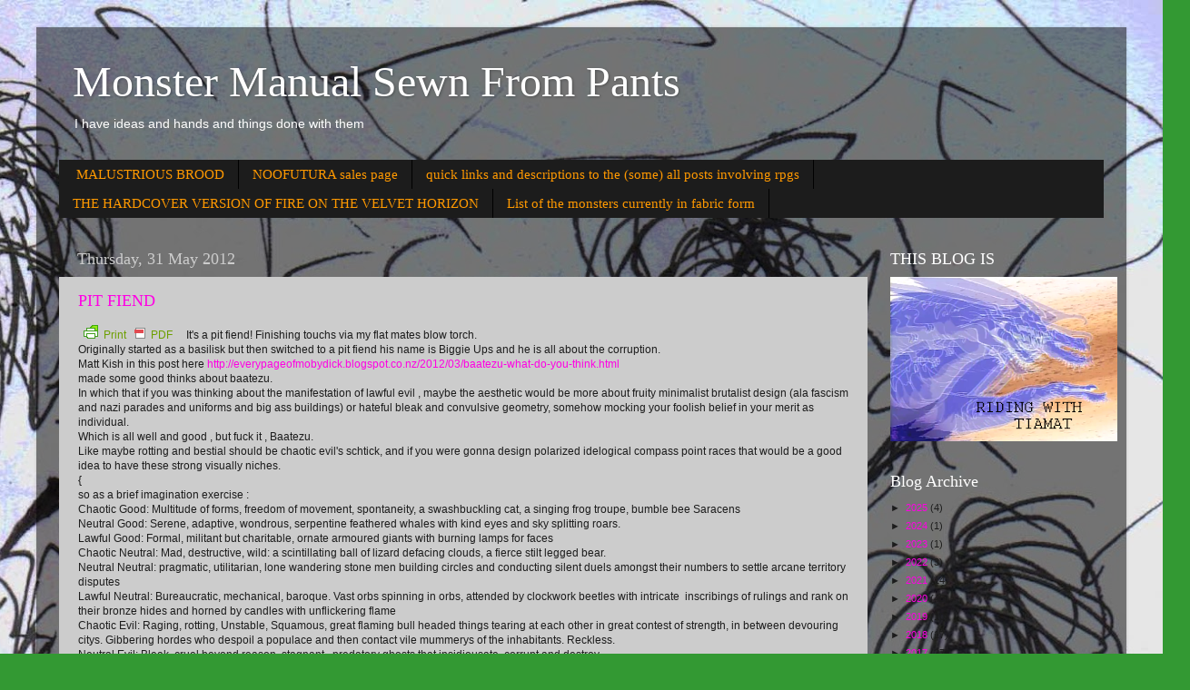

--- FILE ---
content_type: text/html; charset=UTF-8
request_url: https://monstermanualsewnfrompants.blogspot.com/2012/05/
body_size: 37419
content:
<!DOCTYPE html>
<html class='v2' dir='ltr' lang='en-GB'>
<head>
<link href='https://www.blogger.com/static/v1/widgets/335934321-css_bundle_v2.css' rel='stylesheet' type='text/css'/>
<meta content='width=1100' name='viewport'/>
<meta content='text/html; charset=UTF-8' http-equiv='Content-Type'/>
<meta content='blogger' name='generator'/>
<link href='https://monstermanualsewnfrompants.blogspot.com/favicon.ico' rel='icon' type='image/x-icon'/>
<link href='http://monstermanualsewnfrompants.blogspot.com/2012/05/' rel='canonical'/>
<link rel="alternate" type="application/atom+xml" title="Monster Manual Sewn From Pants - Atom" href="https://monstermanualsewnfrompants.blogspot.com/feeds/posts/default" />
<link rel="alternate" type="application/rss+xml" title="Monster Manual Sewn From Pants - RSS" href="https://monstermanualsewnfrompants.blogspot.com/feeds/posts/default?alt=rss" />
<link rel="service.post" type="application/atom+xml" title="Monster Manual Sewn From Pants - Atom" href="https://www.blogger.com/feeds/4109303943492581322/posts/default" />
<!--Can't find substitution for tag [blog.ieCssRetrofitLinks]-->
<meta content='http://monstermanualsewnfrompants.blogspot.com/2012/05/' property='og:url'/>
<meta content='Monster Manual Sewn From Pants' property='og:title'/>
<meta content='I have ideas and hands and things done with them' property='og:description'/>
<title>Monster Manual Sewn From Pants: May 2012</title>
<style id='page-skin-1' type='text/css'><!--
/*-----------------------------------------------
Blogger Template Style
Name:     Picture Window
Designer: Blogger
URL:      www.blogger.com
----------------------------------------------- */
/* Content
----------------------------------------------- */
body {
font: normal normal 12px Arial, Tahoma, Helvetica, FreeSans, sans-serif;
color: #1c1c1c;
background: #339933 url(//2.bp.blogspot.com/-bUyFtJIIyEc/W_bf2J_dODI/AAAAAAAARRY/ZGhD3YQbUrgIXo2aV1heJiX2d27YIxpbwCK4BGAYYCw/s0/truecrimeblogback.jpg) repeat-y fixed top right;
}
html body .region-inner {
min-width: 0;
max-width: 100%;
width: auto;
}
.content-outer {
font-size: 90%;
}
a:link {
text-decoration:none;
color: #ff00e4;
}
a:visited {
text-decoration:none;
color: #dd00d4;
}
a:hover {
text-decoration:underline;
color: #ff00d3;
}
.content-outer {
background: transparent url(//www.blogblog.com/1kt/transparent/black50.png) repeat scroll top left;
-moz-border-radius: 0;
-webkit-border-radius: 0;
-goog-ms-border-radius: 0;
border-radius: 0;
-moz-box-shadow: 0 0 3px rgba(0, 0, 0, .15);
-webkit-box-shadow: 0 0 3px rgba(0, 0, 0, .15);
-goog-ms-box-shadow: 0 0 3px rgba(0, 0, 0, .15);
box-shadow: 0 0 3px rgba(0, 0, 0, .15);
margin: 0 auto;
}
.content-inner {
padding: 10px;
}
/* Header
----------------------------------------------- */
.header-outer {
background: rgba(0, 0, 0, 0) none repeat-x scroll top left;
_background-image: none;
color: #ffffff;
-moz-border-radius: 0;
-webkit-border-radius: 0;
-goog-ms-border-radius: 0;
border-radius: 0;
}
.Header img, .Header #header-inner {
-moz-border-radius: 0;
-webkit-border-radius: 0;
-goog-ms-border-radius: 0;
border-radius: 0;
}
.header-inner .Header .titlewrapper,
.header-inner .Header .descriptionwrapper {
padding-left: 30px;
padding-right: 30px;
}
.Header h1 {
font: normal normal 48px Georgia, Utopia, 'Palatino Linotype', Palatino, serif;
text-shadow: 1px 1px 3px rgba(0, 0, 0, 0.3);
}
.Header h1 a {
color: #ffffff;
}
.Header .description {
font-size: 130%;
}
/* Tabs
----------------------------------------------- */
.tabs-inner {
margin: .5em 15px 1em;
padding: 0;
}
.tabs-inner .section {
margin: 0;
}
.tabs-inner .widget ul {
padding: 0;
background: #1c1c1c none repeat scroll bottom;
-moz-border-radius: 0;
-webkit-border-radius: 0;
-goog-ms-border-radius: 0;
border-radius: 0;
}
.tabs-inner .widget li {
border: none;
}
.tabs-inner .widget li a {
display: inline-block;
padding: .5em 1em;
margin-right: 0;
color: #ff9900;
font: normal normal 15px Georgia, Utopia, 'Palatino Linotype', Palatino, serif;
-moz-border-radius: 0 0 0 0;
-webkit-border-top-left-radius: 0;
-webkit-border-top-right-radius: 0;
-goog-ms-border-radius: 0 0 0 0;
border-radius: 0 0 0 0;
background: transparent none no-repeat scroll top left;
border-right: 1px solid #000000;
}
.tabs-inner .widget li:first-child a {
padding-left: 1.25em;
-moz-border-radius-topleft: 0;
-moz-border-radius-bottomleft: 0;
-webkit-border-top-left-radius: 0;
-webkit-border-bottom-left-radius: 0;
-goog-ms-border-top-left-radius: 0;
-goog-ms-border-bottom-left-radius: 0;
border-top-left-radius: 0;
border-bottom-left-radius: 0;
}
.tabs-inner .widget li.selected a,
.tabs-inner .widget li a:hover {
position: relative;
z-index: 1;
background: #dd00d4 none repeat scroll bottom;
color: #ffffff;
-moz-box-shadow: 0 0 0 rgba(0, 0, 0, .15);
-webkit-box-shadow: 0 0 0 rgba(0, 0, 0, .15);
-goog-ms-box-shadow: 0 0 0 rgba(0, 0, 0, .15);
box-shadow: 0 0 0 rgba(0, 0, 0, .15);
}
/* Headings
----------------------------------------------- */
h2 {
font: normal normal 18px Georgia, Utopia, 'Palatino Linotype', Palatino, serif;
text-transform: none;
color: #ffffff;
margin: .5em 0;
}
/* Main
----------------------------------------------- */
.main-outer {
background: transparent none repeat scroll top center;
-moz-border-radius: 0 0 0 0;
-webkit-border-top-left-radius: 0;
-webkit-border-top-right-radius: 0;
-webkit-border-bottom-left-radius: 0;
-webkit-border-bottom-right-radius: 0;
-goog-ms-border-radius: 0 0 0 0;
border-radius: 0 0 0 0;
-moz-box-shadow: 0 0 0 rgba(0, 0, 0, .15);
-webkit-box-shadow: 0 0 0 rgba(0, 0, 0, .15);
-goog-ms-box-shadow: 0 0 0 rgba(0, 0, 0, .15);
box-shadow: 0 0 0 rgba(0, 0, 0, .15);
}
.main-inner {
padding: 15px 20px 20px;
}
.main-inner .column-center-inner {
padding: 0 0;
}
.main-inner .column-left-inner {
padding-left: 0;
}
.main-inner .column-right-inner {
padding-right: 0;
}
/* Posts
----------------------------------------------- */
h3.post-title {
margin: 0;
font: normal normal 18px Georgia, Utopia, 'Palatino Linotype', Palatino, serif;
}
.comments h4 {
margin: 1em 0 0;
font: normal normal 18px Georgia, Utopia, 'Palatino Linotype', Palatino, serif;
}
.date-header span {
color: #cccccc;
}
.post-outer {
background-color: #cccccc;
border: solid 1px rgba(0, 0, 0, 0);
-moz-border-radius: 0;
-webkit-border-radius: 0;
border-radius: 0;
-goog-ms-border-radius: 0;
padding: 15px 20px;
margin: 0 -20px 20px;
}
.post-body {
line-height: 1.4;
font-size: 110%;
position: relative;
}
.post-header {
margin: 0 0 1.5em;
color: #000000;
line-height: 1.6;
}
.post-footer {
margin: .5em 0 0;
color: #000000;
line-height: 1.6;
}
#blog-pager {
font-size: 140%
}
#comments .comment-author {
padding-top: 1.5em;
border-top: dashed 1px #ccc;
border-top: dashed 1px rgba(128, 128, 128, .5);
background-position: 0 1.5em;
}
#comments .comment-author:first-child {
padding-top: 0;
border-top: none;
}
.avatar-image-container {
margin: .2em 0 0;
}
/* Comments
----------------------------------------------- */
.comments .comments-content .icon.blog-author {
background-repeat: no-repeat;
background-image: url([data-uri]);
}
.comments .comments-content .loadmore a {
border-top: 1px solid #ff00d3;
border-bottom: 1px solid #ff00d3;
}
.comments .continue {
border-top: 2px solid #ff00d3;
}
/* Widgets
----------------------------------------------- */
.widget ul, .widget #ArchiveList ul.flat {
padding: 0;
list-style: none;
}
.widget ul li, .widget #ArchiveList ul.flat li {
border-top: dashed 1px #ccc;
border-top: dashed 1px rgba(128, 128, 128, .5);
}
.widget ul li:first-child, .widget #ArchiveList ul.flat li:first-child {
border-top: none;
}
.widget .post-body ul {
list-style: disc;
}
.widget .post-body ul li {
border: none;
}
/* Footer
----------------------------------------------- */
.footer-outer {
color:#cccccc;
background: transparent none repeat scroll top center;
-moz-border-radius: 0 0 0 0;
-webkit-border-top-left-radius: 0;
-webkit-border-top-right-radius: 0;
-webkit-border-bottom-left-radius: 0;
-webkit-border-bottom-right-radius: 0;
-goog-ms-border-radius: 0 0 0 0;
border-radius: 0 0 0 0;
-moz-box-shadow: 0 0 0 rgba(0, 0, 0, .15);
-webkit-box-shadow: 0 0 0 rgba(0, 0, 0, .15);
-goog-ms-box-shadow: 0 0 0 rgba(0, 0, 0, .15);
box-shadow: 0 0 0 rgba(0, 0, 0, .15);
}
.footer-inner {
padding: 10px 20px 20px;
}
.footer-outer a {
color: #ff9900;
}
.footer-outer a:visited {
color: #dd7700;
}
.footer-outer a:hover {
color: #ffaa00;
}
.footer-outer .widget h2 {
color: #ffffff;
}
/* Mobile
----------------------------------------------- */
html body.mobile {
height: auto;
}
html body.mobile {
min-height: 480px;
background-size: 100% auto;
}
.mobile .body-fauxcolumn-outer {
background: transparent none repeat scroll top left;
}
html .mobile .mobile-date-outer, html .mobile .blog-pager {
border-bottom: none;
background: transparent none repeat scroll top center;
margin-bottom: 10px;
}
.mobile .date-outer {
background: transparent none repeat scroll top center;
}
.mobile .header-outer, .mobile .main-outer,
.mobile .post-outer, .mobile .footer-outer {
-moz-border-radius: 0;
-webkit-border-radius: 0;
-goog-ms-border-radius: 0;
border-radius: 0;
}
.mobile .content-outer,
.mobile .main-outer,
.mobile .post-outer {
background: inherit;
border: none;
}
.mobile .content-outer {
font-size: 100%;
}
.mobile-link-button {
background-color: #ff00e4;
}
.mobile-link-button a:link, .mobile-link-button a:visited {
color: #cccccc;
}
.mobile-index-contents {
color: #1c1c1c;
}
.mobile .tabs-inner .PageList .widget-content {
background: #dd00d4 none repeat scroll bottom;
color: #ffffff;
}
.mobile .tabs-inner .PageList .widget-content .pagelist-arrow {
border-left: 1px solid #000000;
}

--></style>
<style id='template-skin-1' type='text/css'><!--
body {
min-width: 1200px;
}
.content-outer, .content-fauxcolumn-outer, .region-inner {
min-width: 1200px;
max-width: 1200px;
_width: 1200px;
}
.main-inner .columns {
padding-left: 0px;
padding-right: 260px;
}
.main-inner .fauxcolumn-center-outer {
left: 0px;
right: 260px;
/* IE6 does not respect left and right together */
_width: expression(this.parentNode.offsetWidth -
parseInt("0px") -
parseInt("260px") + 'px');
}
.main-inner .fauxcolumn-left-outer {
width: 0px;
}
.main-inner .fauxcolumn-right-outer {
width: 260px;
}
.main-inner .column-left-outer {
width: 0px;
right: 100%;
margin-left: -0px;
}
.main-inner .column-right-outer {
width: 260px;
margin-right: -260px;
}
#layout {
min-width: 0;
}
#layout .content-outer {
min-width: 0;
width: 800px;
}
#layout .region-inner {
min-width: 0;
width: auto;
}
body#layout div.add_widget {
padding: 8px;
}
body#layout div.add_widget a {
margin-left: 32px;
}
--></style>
<style>
    body {background-image:url(\/\/2.bp.blogspot.com\/-bUyFtJIIyEc\/W_bf2J_dODI\/AAAAAAAARRY\/ZGhD3YQbUrgIXo2aV1heJiX2d27YIxpbwCK4BGAYYCw\/s0\/truecrimeblogback.jpg);}
    
@media (max-width: 200px) { body {background-image:url(\/\/2.bp.blogspot.com\/-bUyFtJIIyEc\/W_bf2J_dODI\/AAAAAAAARRY\/ZGhD3YQbUrgIXo2aV1heJiX2d27YIxpbwCK4BGAYYCw\/w200\/truecrimeblogback.jpg);}}
@media (max-width: 400px) and (min-width: 201px) { body {background-image:url(\/\/2.bp.blogspot.com\/-bUyFtJIIyEc\/W_bf2J_dODI\/AAAAAAAARRY\/ZGhD3YQbUrgIXo2aV1heJiX2d27YIxpbwCK4BGAYYCw\/w400\/truecrimeblogback.jpg);}}
@media (max-width: 800px) and (min-width: 401px) { body {background-image:url(\/\/2.bp.blogspot.com\/-bUyFtJIIyEc\/W_bf2J_dODI\/AAAAAAAARRY\/ZGhD3YQbUrgIXo2aV1heJiX2d27YIxpbwCK4BGAYYCw\/w800\/truecrimeblogback.jpg);}}
@media (max-width: 1200px) and (min-width: 801px) { body {background-image:url(\/\/2.bp.blogspot.com\/-bUyFtJIIyEc\/W_bf2J_dODI\/AAAAAAAARRY\/ZGhD3YQbUrgIXo2aV1heJiX2d27YIxpbwCK4BGAYYCw\/w1200\/truecrimeblogback.jpg);}}
/* Last tag covers anything over one higher than the previous max-size cap. */
@media (min-width: 1201px) { body {background-image:url(\/\/2.bp.blogspot.com\/-bUyFtJIIyEc\/W_bf2J_dODI\/AAAAAAAARRY\/ZGhD3YQbUrgIXo2aV1heJiX2d27YIxpbwCK4BGAYYCw\/w1600\/truecrimeblogback.jpg);}}
  </style>
<link href='https://www.blogger.com/dyn-css/authorization.css?targetBlogID=4109303943492581322&amp;zx=d4eb95fd-b887-4647-a37b-b0720366a9d4' media='none' onload='if(media!=&#39;all&#39;)media=&#39;all&#39;' rel='stylesheet'/><noscript><link href='https://www.blogger.com/dyn-css/authorization.css?targetBlogID=4109303943492581322&amp;zx=d4eb95fd-b887-4647-a37b-b0720366a9d4' rel='stylesheet'/></noscript>
<meta name='google-adsense-platform-account' content='ca-host-pub-1556223355139109'/>
<meta name='google-adsense-platform-domain' content='blogspot.com'/>

</head>
<body class='loading variant-screen'>
<div class='navbar no-items section' id='navbar' name='Navbar'>
</div>
<div class='body-fauxcolumns'>
<div class='fauxcolumn-outer body-fauxcolumn-outer'>
<div class='cap-top'>
<div class='cap-left'></div>
<div class='cap-right'></div>
</div>
<div class='fauxborder-left'>
<div class='fauxborder-right'></div>
<div class='fauxcolumn-inner'>
</div>
</div>
<div class='cap-bottom'>
<div class='cap-left'></div>
<div class='cap-right'></div>
</div>
</div>
</div>
<div class='content'>
<div class='content-fauxcolumns'>
<div class='fauxcolumn-outer content-fauxcolumn-outer'>
<div class='cap-top'>
<div class='cap-left'></div>
<div class='cap-right'></div>
</div>
<div class='fauxborder-left'>
<div class='fauxborder-right'></div>
<div class='fauxcolumn-inner'>
</div>
</div>
<div class='cap-bottom'>
<div class='cap-left'></div>
<div class='cap-right'></div>
</div>
</div>
</div>
<div class='content-outer'>
<div class='content-cap-top cap-top'>
<div class='cap-left'></div>
<div class='cap-right'></div>
</div>
<div class='fauxborder-left content-fauxborder-left'>
<div class='fauxborder-right content-fauxborder-right'></div>
<div class='content-inner'>
<header>
<div class='header-outer'>
<div class='header-cap-top cap-top'>
<div class='cap-left'></div>
<div class='cap-right'></div>
</div>
<div class='fauxborder-left header-fauxborder-left'>
<div class='fauxborder-right header-fauxborder-right'></div>
<div class='region-inner header-inner'>
<div class='header section' id='header' name='Header'><div class='widget Header' data-version='1' id='Header1'>
<div id='header-inner'>
<div class='titlewrapper'>
<h1 class='title'>
<a href='https://monstermanualsewnfrompants.blogspot.com/'>
Monster Manual Sewn From Pants
</a>
</h1>
</div>
<div class='descriptionwrapper'>
<p class='description'><span>I have ideas and hands and things done with them</span></p>
</div>
</div>
</div></div>
</div>
</div>
<div class='header-cap-bottom cap-bottom'>
<div class='cap-left'></div>
<div class='cap-right'></div>
</div>
</div>
</header>
<div class='tabs-outer'>
<div class='tabs-cap-top cap-top'>
<div class='cap-left'></div>
<div class='cap-right'></div>
</div>
<div class='fauxborder-left tabs-fauxborder-left'>
<div class='fauxborder-right tabs-fauxborder-right'></div>
<div class='region-inner tabs-inner'>
<div class='tabs section' id='crosscol' name='Cross-column'><div class='widget PageList' data-version='1' id='PageList1'>
<h2>Pages</h2>
<div class='widget-content'>
<ul>
<li>
<a href='https://monstermanualsewnfrompants.blogspot.com/p/malustrious-brood.html'>MALUSTRIOUS BROOD</a>
</li>
<li>
<a href='https://monstermanualsewnfrompants.blogspot.com/p/noofutura-sales-page.html'>NOOFUTURA sales page</a>
</li>
<li>
<a href='http://monstermanualsewnfrompants.blogspot.com/p/you-wanna-see-just-rpg-stuff-i-wrote.html'>quick links and descriptions to the  (some) all posts involving rpgs</a>
</li>
<li>
<a href='https://monstermanualsewnfrompants.blogspot.com/p/click-here-for-hardcover-version-of.html'> THE HARDCOVER VERSION OF FIRE ON THE VELVET HORIZON</a>
</li>
<li>
<a href='http://monstermanualsewnfrompants.blogspot.com/p/you-wanna-just-see-monsters.html'>List of the monsters currently in fabric form</a>
</li>
</ul>
<div class='clear'></div>
</div>
</div></div>
<div class='tabs no-items section' id='crosscol-overflow' name='Cross-Column 2'></div>
</div>
</div>
<div class='tabs-cap-bottom cap-bottom'>
<div class='cap-left'></div>
<div class='cap-right'></div>
</div>
</div>
<div class='main-outer'>
<div class='main-cap-top cap-top'>
<div class='cap-left'></div>
<div class='cap-right'></div>
</div>
<div class='fauxborder-left main-fauxborder-left'>
<div class='fauxborder-right main-fauxborder-right'></div>
<div class='region-inner main-inner'>
<div class='columns fauxcolumns'>
<div class='fauxcolumn-outer fauxcolumn-center-outer'>
<div class='cap-top'>
<div class='cap-left'></div>
<div class='cap-right'></div>
</div>
<div class='fauxborder-left'>
<div class='fauxborder-right'></div>
<div class='fauxcolumn-inner'>
</div>
</div>
<div class='cap-bottom'>
<div class='cap-left'></div>
<div class='cap-right'></div>
</div>
</div>
<div class='fauxcolumn-outer fauxcolumn-left-outer'>
<div class='cap-top'>
<div class='cap-left'></div>
<div class='cap-right'></div>
</div>
<div class='fauxborder-left'>
<div class='fauxborder-right'></div>
<div class='fauxcolumn-inner'>
</div>
</div>
<div class='cap-bottom'>
<div class='cap-left'></div>
<div class='cap-right'></div>
</div>
</div>
<div class='fauxcolumn-outer fauxcolumn-right-outer'>
<div class='cap-top'>
<div class='cap-left'></div>
<div class='cap-right'></div>
</div>
<div class='fauxborder-left'>
<div class='fauxborder-right'></div>
<div class='fauxcolumn-inner'>
</div>
</div>
<div class='cap-bottom'>
<div class='cap-left'></div>
<div class='cap-right'></div>
</div>
</div>
<!-- corrects IE6 width calculation -->
<div class='columns-inner'>
<div class='column-center-outer'>
<div class='column-center-inner'>
<div class='main section' id='main' name='Main'><div class='widget Blog' data-version='1' id='Blog1'>
<div class='blog-posts hfeed'>

          <div class="date-outer">
        
<h2 class='date-header'><span>Thursday, 31 May 2012</span></h2>

          <div class="date-posts">
        
<div class='post-outer'>
<div class='post hentry' itemprop='blogPost' itemscope='itemscope' itemtype='http://schema.org/BlogPosting'>
<meta content='https://blogger.googleusercontent.com/img/b/R29vZ2xl/AVvXsEhH1U3tb8Bq3FNxLL_Q9zdDgiHYFjUmbuw32pVaf9BYYTZms1U-kfr_V74OyWYW_7h9AfJBGMTd4pDeDobMg9BmBUwCU9gq-VZuSyFwg6ZArbDeOrg5dxECpLsPhvIgHNmglhEKFirwHwc/s1600/DSCN0076.JPG' itemprop='image_url'/>
<meta content='4109303943492581322' itemprop='blogId'/>
<meta content='8208608048476398396' itemprop='postId'/>
<a name='8208608048476398396'></a>
<h3 class='post-title entry-title' itemprop='name'>
<a href='https://monstermanualsewnfrompants.blogspot.com/2012/05/pit-fiend.html'>PIT FIEND</a>
</h3>
<div class='post-header'>
<div class='post-header-line-1'></div>
</div>
<div class='post-body entry-content' id='post-body-8208608048476398396' itemprop='description articleBody'>
<a class='printfriendly' href='https://monstermanualsewnfrompants.blogspot.com/2012/05/pit-fiend.html?pfstyle=wp' style=' margin-right:1em; color:#6D9F00; text-decoration:none;' title='Printer Friendly and PDF'><img alt="Print Friendly Version of this page" height="15" src="https://lh3.googleusercontent.com/blogger_img_proxy/AEn0k_tIGjbrdl-PkTRArJYTbdm9DuPW4BRjSD78j7YU31f2SC_CwgmMXwelxWXbRpF1tAPvIVpvOfeUrIpLD9zNu_Va0ut7Ktm1SGw0F_nCg5iRbik=s0-d" style="border:none;margin:0 6px" width="16">Print <img alt="Get a PDF version of this webpage" height="12" src="https://lh3.googleusercontent.com/blogger_img_proxy/AEn0k_stycU1AbDNskgW1R3-rFTVk2E3VU4eEeQ8CTMvVz5XH5y1tNeJUYOs9rrGKg39bWE6k2D5SV8XdYZMmlkbuR6JDHOey9UcN48Pukzhl9U8=s0-d" style="border:none;margin:0 6px" width="12">PDF</a>
It's a pit fiend! Finishing touchs via my flat mates blow torch.<br />
Originally started as a basilisk but then switched to a pit fiend his name is Biggie Ups and he is all about the corruption.<br />
Matt Kish in this post here <a href="http://everypageofmobydick.blogspot.co.nz/2012/03/baatezu-what-do-you-think.html">http://everypageofmobydick.blogspot.co.nz/2012/03/baatezu-what-do-you-think.html</a><br />
made some good thinks about baatezu.<br />
In which that if you was thinking about the manifestation of lawful evil , maybe the aesthetic would be more about fruity minimalist brutalist design (ala fascism and nazi parades and uniforms and big ass buildings) or hateful bleak and convulsive geometry, somehow mocking your foolish belief in your merit as individual.<br />
Which is all well and good , but fuck it , Baatezu.<br />
Like maybe rotting and bestial should be chaotic evil's schtick, and if you were gonna design polarized idelogical compass point races that would be a good idea to have these strong visually niches.<br />
{<br />
so as a brief imagination exercise :<br />
Chaotic Good: Multitude of forms, freedom of movement, spontaneity, a swashbuckling cat, a singing frog troupe, bumble bee Saracens&nbsp; <br />
Neutral Good: Serene, adaptive, wondrous, serpentine feathered whales with kind eyes and sky splitting roars.<br />
Lawful Good: Formal, militant but charitable, ornate armoured giants with burning lamps for faces<br />
Chaotic Neutral: Mad, destructive, wild: a scintillating ball of lizard defacing clouds, a fierce stilt legged bear.<br />
Neutral Neutral: pragmatic, utilitarian, lone wandering stone men building circles and conducting silent duels amongst their numbers to settle arcane territory disputes <br />
Lawful Neutral: Bureaucratic, mechanical, baroque. Vast orbs spinning in orbs, attended by clockwork beetles with intricate&nbsp; inscribings of rulings and rank on their bronze hides and horned by candles with unflickering flame<br />
Chaotic Evil: Raging, rotting, Unstable, Squamous, great flaming bull headed things tearing at each other in great contest of strength, in between devouring citys. Gibbering hordes who despoil a populace and then contact vile mummerys of the inhabitants. Reckless.<br />
Neutral Evil: Bleak, cruel beyond reason, stagnant , predatory ghosts that insidiousate, corrupt and destroy, <br />
LAwful Evil: tryantical, hypocrisy, ambitious, pointless Kafka&nbsp; bureaucracy, Robed hooked nosed things that convince you to torture yourself. &nbsp; &nbsp; <br />
&nbsp;}<br />
but yeah what I do like about d&amp;d and planescape is the layering and unevenness of the cosmology.<br />
And I like how the baatezu and tanar'ri could easily be mistaken for each other, depsite their undying hostility. Just like any good old fashioned ethnic conflict.<br />
Also with baatezu being bestial and what-not, might be their love of hypocrisy, or celebration of the true nature of the multiverse , that of strength and conflict.<br />
Or that they are unable to see that their own nature is sick and corrosive, and have never questioned their forms.<br />
YEah any way photos:<br />
<div class="separator" style="clear: both; text-align: center;"><a href="https://blogger.googleusercontent.com/img/b/R29vZ2xl/AVvXsEhH1U3tb8Bq3FNxLL_Q9zdDgiHYFjUmbuw32pVaf9BYYTZms1U-kfr_V74OyWYW_7h9AfJBGMTd4pDeDobMg9BmBUwCU9gq-VZuSyFwg6ZArbDeOrg5dxECpLsPhvIgHNmglhEKFirwHwc/s1600/DSCN0076.JPG" imageanchor="1" style="margin-left: 1em; margin-right: 1em;"><img border="0" src="https://blogger.googleusercontent.com/img/b/R29vZ2xl/AVvXsEhH1U3tb8Bq3FNxLL_Q9zdDgiHYFjUmbuw32pVaf9BYYTZms1U-kfr_V74OyWYW_7h9AfJBGMTd4pDeDobMg9BmBUwCU9gq-VZuSyFwg6ZArbDeOrg5dxECpLsPhvIgHNmglhEKFirwHwc/s1600/DSCN0076.JPG" /></a></div><br />
<div class="separator" style="clear: both; text-align: center;"></div><br />
<div class="separator" style="clear: both; text-align: center;"><a href="https://blogger.googleusercontent.com/img/b/R29vZ2xl/AVvXsEj9vhHaW1FOAEDEl6po0HahCaqMms56f4Y22riMwD8HYCh3EgqfHSQ2CPFEl_kjt6QYJpBhgCbPCKnhs-Rh2ekO9Zt3_XR_OJunYrnx2VoHs-3jaAMxpHSxv07Y5O41iU9lfsW3jsdpSe0/s1600/DSCN0078.JPG" imageanchor="1" style="margin-left: 1em; margin-right: 1em;"><img border="0" height="240" src="https://blogger.googleusercontent.com/img/b/R29vZ2xl/AVvXsEj9vhHaW1FOAEDEl6po0HahCaqMms56f4Y22riMwD8HYCh3EgqfHSQ2CPFEl_kjt6QYJpBhgCbPCKnhs-Rh2ekO9Zt3_XR_OJunYrnx2VoHs-3jaAMxpHSxv07Y5O41iU9lfsW3jsdpSe0/s320/DSCN0078.JPG" width="320" /></a></div><br />
<div class="separator" style="clear: both; text-align: center;"></div><br />
<div class="separator" style="clear: both; text-align: center;"></div><br />
<div class="separator" style="clear: both; text-align: center;"><a href="https://blogger.googleusercontent.com/img/b/R29vZ2xl/AVvXsEhM6oG0FWtTKUSDbkQHLN2iipz3XejftiiCBQjaCul0rPW0HbWaooDgMRt6638awUvvCKwVC2QtXp8MQMvjeum_1vt00vIL-PN5Dh2_xzb7ALeYVqUP0ASFvCOCQZb_qOrXzN37neOiRGQ/s1600/DSCN0081.JPG" imageanchor="1" style="margin-left: 1em; margin-right: 1em;"><img border="0" height="320" src="https://blogger.googleusercontent.com/img/b/R29vZ2xl/AVvXsEhM6oG0FWtTKUSDbkQHLN2iipz3XejftiiCBQjaCul0rPW0HbWaooDgMRt6638awUvvCKwVC2QtXp8MQMvjeum_1vt00vIL-PN5Dh2_xzb7ALeYVqUP0ASFvCOCQZb_qOrXzN37neOiRGQ/s320/DSCN0081.JPG" width="240" /></a></div><br />
<div class="separator" style="clear: both; text-align: center;"></div>&nbsp;&nbsp;
<div style='clear: both;'></div>
</div>
<div class='post-footer'>
<div class='post-footer-line post-footer-line-1'><span class='post-author vcard'>
Posted by
<span class='fn' itemprop='author' itemscope='itemscope' itemtype='http://schema.org/Person'>
<meta content='https://www.blogger.com/profile/01278801560026111482' itemprop='url'/>
<a href='https://www.blogger.com/profile/01278801560026111482' rel='author' title='author profile'>
<span itemprop='name'>scrap princess</span>
</a>
</span>
</span>
<span class='post-timestamp'>
at
<meta content='http://monstermanualsewnfrompants.blogspot.com/2012/05/pit-fiend.html' itemprop='url'/>
<a class='timestamp-link' href='https://monstermanualsewnfrompants.blogspot.com/2012/05/pit-fiend.html' rel='bookmark' title='permanent link'><abbr class='published' itemprop='datePublished' title='2012-05-31T17:19:00-07:00'>17:19</abbr></a>
</span>
<span class='post-comment-link'>
<a class='comment-link' href='https://monstermanualsewnfrompants.blogspot.com/2012/05/pit-fiend.html#comment-form' onclick=''>
6 comments:
  </a>
</span>
<span class='post-icons'>
<span class='item-action'>
<a href='https://www.blogger.com/email-post/4109303943492581322/8208608048476398396' title='Email Post'>
<img alt="" class="icon-action" height="13" src="//img1.blogblog.com/img/icon18_email.gif" width="18">
</a>
</span>
<span class='item-control blog-admin pid-217760312'>
<a href='https://www.blogger.com/post-edit.g?blogID=4109303943492581322&postID=8208608048476398396&from=pencil' title='Edit Post'>
<img alt='' class='icon-action' height='18' src='https://resources.blogblog.com/img/icon18_edit_allbkg.gif' width='18'/>
</a>
</span>
</span>
<div class='post-share-buttons goog-inline-block'>
<a class='goog-inline-block share-button sb-email' href='https://www.blogger.com/share-post.g?blogID=4109303943492581322&postID=8208608048476398396&target=email' target='_blank' title='Email This'><span class='share-button-link-text'>Email This</span></a><a class='goog-inline-block share-button sb-blog' href='https://www.blogger.com/share-post.g?blogID=4109303943492581322&postID=8208608048476398396&target=blog' onclick='window.open(this.href, "_blank", "height=270,width=475"); return false;' target='_blank' title='BlogThis!'><span class='share-button-link-text'>BlogThis!</span></a><a class='goog-inline-block share-button sb-twitter' href='https://www.blogger.com/share-post.g?blogID=4109303943492581322&postID=8208608048476398396&target=twitter' target='_blank' title='Share to X'><span class='share-button-link-text'>Share to X</span></a><a class='goog-inline-block share-button sb-facebook' href='https://www.blogger.com/share-post.g?blogID=4109303943492581322&postID=8208608048476398396&target=facebook' onclick='window.open(this.href, "_blank", "height=430,width=640"); return false;' target='_blank' title='Share to Facebook'><span class='share-button-link-text'>Share to Facebook</span></a><a class='goog-inline-block share-button sb-pinterest' href='https://www.blogger.com/share-post.g?blogID=4109303943492581322&postID=8208608048476398396&target=pinterest' target='_blank' title='Share to Pinterest'><span class='share-button-link-text'>Share to Pinterest</span></a>
</div>
</div>
<div class='post-footer-line post-footer-line-2'><span class='post-labels'>
Labels:
<a href='https://monstermanualsewnfrompants.blogspot.com/search/label/baatezu' rel='tag'>baatezu</a>,
<a href='https://monstermanualsewnfrompants.blogspot.com/search/label/craft' rel='tag'>craft</a>,
<a href='https://monstermanualsewnfrompants.blogspot.com/search/label/devil' rel='tag'>devil</a>,
<a href='https://monstermanualsewnfrompants.blogspot.com/search/label/diy' rel='tag'>diy</a>,
<a href='https://monstermanualsewnfrompants.blogspot.com/search/label/geekery' rel='tag'>geekery</a>,
<a href='https://monstermanualsewnfrompants.blogspot.com/search/label/handsewn' rel='tag'>handsewn</a>,
<a href='https://monstermanualsewnfrompants.blogspot.com/search/label/pitfiend' rel='tag'>pitfiend</a>,
<a href='https://monstermanualsewnfrompants.blogspot.com/search/label/plushie' rel='tag'>plushie</a>
</span>
</div>
<div class='post-footer-line post-footer-line-3'></div>
</div>
</div>
</div>

          </div></div>
        

          <div class="date-outer">
        
<h2 class='date-header'><span>Saturday, 26 May 2012</span></h2>

          <div class="date-posts">
        
<div class='post-outer'>
<div class='post hentry' itemprop='blogPost' itemscope='itemscope' itemtype='http://schema.org/BlogPosting'>
<meta content='https://blogger.googleusercontent.com/img/b/R29vZ2xl/AVvXsEh_cWwNfKmcgo3CbHP3gfWYNOF5js-alR_fwfc9THu_Zm7Qdl9hLGFk9O5SgdCK-CXHZKmIKlA-Gm3Cu5W56hQpoJBlWf3aZvwh6aSUG0uxQAon13AELVycbHRFH6sK3B6ecg0uUrPMTFY/s320/DSCF6958.JPG' itemprop='image_url'/>
<meta content='4109303943492581322' itemprop='blogId'/>
<meta content='5050235227755217805' itemprop='postId'/>
<a name='5050235227755217805'></a>
<h3 class='post-title entry-title' itemprop='name'>
<a href='https://monstermanualsewnfrompants.blogspot.com/2012/05/another-commissionsss-basilisk-and.html'>another commissionsss BASILISK AND CEREBRAL PARASITE</a>
</h3>
<div class='post-header'>
<div class='post-header-line-1'></div>
</div>
<div class='post-body entry-content' id='post-body-5050235227755217805' itemprop='description articleBody'>
<a class='printfriendly' href='https://monstermanualsewnfrompants.blogspot.com/2012/05/another-commissionsss-basilisk-and.html?pfstyle=wp' style=' margin-right:1em; color:#6D9F00; text-decoration:none;' title='Printer Friendly and PDF'><img alt="Print Friendly Version of this page" height="15" src="https://lh3.googleusercontent.com/blogger_img_proxy/AEn0k_tIGjbrdl-PkTRArJYTbdm9DuPW4BRjSD78j7YU31f2SC_CwgmMXwelxWXbRpF1tAPvIVpvOfeUrIpLD9zNu_Va0ut7Ktm1SGw0F_nCg5iRbik=s0-d" style="border:none;margin:0 6px" width="16">Print <img alt="Get a PDF version of this webpage" height="12" src="https://lh3.googleusercontent.com/blogger_img_proxy/AEn0k_stycU1AbDNskgW1R3-rFTVk2E3VU4eEeQ8CTMvVz5XH5y1tNeJUYOs9rrGKg39bWE6k2D5SV8XdYZMmlkbuR6JDHOey9UcN48Pukzhl9U8=s0-d" style="border:none;margin:0 6px" width="12">PDF</a>
<div class="separator" style="clear: both; text-align: center;"><a href="https://blogger.googleusercontent.com/img/b/R29vZ2xl/AVvXsEh_cWwNfKmcgo3CbHP3gfWYNOF5js-alR_fwfc9THu_Zm7Qdl9hLGFk9O5SgdCK-CXHZKmIKlA-Gm3Cu5W56hQpoJBlWf3aZvwh6aSUG0uxQAon13AELVycbHRFH6sK3B6ecg0uUrPMTFY/s1600/DSCF6958.JPG" imageanchor="1" style="margin-left: 1em; margin-right: 1em;"><img border="0" height="240" src="https://blogger.googleusercontent.com/img/b/R29vZ2xl/AVvXsEh_cWwNfKmcgo3CbHP3gfWYNOF5js-alR_fwfc9THu_Zm7Qdl9hLGFk9O5SgdCK-CXHZKmIKlA-Gm3Cu5W56hQpoJBlWf3aZvwh6aSUG0uxQAon13AELVycbHRFH6sK3B6ecg0uUrPMTFY/s320/DSCF6958.JPG" width="320" /></a></div><br />
<div class="separator" style="clear: both; text-align: center;"><a href="https://blogger.googleusercontent.com/img/b/R29vZ2xl/AVvXsEgcGUFpVTI0ykCaNUOSjqvIrE-FULh_KVbBcmWKbnGV7RalI_y6M3kGdcKM1ycvX54PXmfIQZjHvg3amWQoGbJtHkkguP32KZhGjGpfKuPYOy1To_vc3v17goEDi91VjJTTZEMNW2M3eiM/s1600/DSCF6960.JPG" imageanchor="1" style="margin-left: 1em; margin-right: 1em;"><img border="0" height="240" src="https://blogger.googleusercontent.com/img/b/R29vZ2xl/AVvXsEgcGUFpVTI0ykCaNUOSjqvIrE-FULh_KVbBcmWKbnGV7RalI_y6M3kGdcKM1ycvX54PXmfIQZjHvg3amWQoGbJtHkkguP32KZhGjGpfKuPYOy1To_vc3v17goEDi91VjJTTZEMNW2M3eiM/s320/DSCF6960.JPG" width="320" /></a></div><br />
<div class="separator" style="clear: both; text-align: center;"><a href="https://blogger.googleusercontent.com/img/b/R29vZ2xl/AVvXsEj_D0Pki1KGdfhUuINODPRdpFlKaWD9C4NZRhL2Lv3R_GtGOtYx_7owHQ9sTS-BwYy3Dv31sYj1t30BV9P90EEaa2bEmvwtkstJF13FrwDI9f6VJoNg3QbDBOHsFVp0Ha9mll0XXEehzeQ/s1600/DSCF6963.JPG" imageanchor="1" style="margin-left: 1em; margin-right: 1em;"><img border="0" height="240" src="https://blogger.googleusercontent.com/img/b/R29vZ2xl/AVvXsEj_D0Pki1KGdfhUuINODPRdpFlKaWD9C4NZRhL2Lv3R_GtGOtYx_7owHQ9sTS-BwYy3Dv31sYj1t30BV9P90EEaa2bEmvwtkstJF13FrwDI9f6VJoNg3QbDBOHsFVp0Ha9mll0XXEehzeQ/s320/DSCF6963.JPG" width="320" /></a></div><br />
<div class="separator" style="clear: both; text-align: center;"><a href="https://blogger.googleusercontent.com/img/b/R29vZ2xl/AVvXsEj47qqEANZvV0NZ0oCrhQZlqbI4Bdazqu1T1F1NWS4OgHEU5tCzFQCcHX8-d7P4oAzQXKQ-2jgPxJzXZ7lekLgjT8YAYJuK5srW1UKai9HoOLxyV2VFDSnqMiIh3BvSiLclrj5HzHPElHM/s1600/DSCF6965.JPG" imageanchor="1" style="margin-left: 1em; margin-right: 1em;"><img border="0" height="240" src="https://blogger.googleusercontent.com/img/b/R29vZ2xl/AVvXsEj47qqEANZvV0NZ0oCrhQZlqbI4Bdazqu1T1F1NWS4OgHEU5tCzFQCcHX8-d7P4oAzQXKQ-2jgPxJzXZ7lekLgjT8YAYJuK5srW1UKai9HoOLxyV2VFDSnqMiIh3BvSiLclrj5HzHPElHM/s320/DSCF6965.JPG" width="320" /></a></div><br />
<div class="separator" style="clear: both; text-align: center;"><a href="https://blogger.googleusercontent.com/img/b/R29vZ2xl/AVvXsEg7fzZoAUhAga5NVX54j5fW4r7h39132KEh_TM1z-ax9pf05ezZNFOEodL_IGXP7xkGSS10uBgeLGV5Xh8t6Az5RaDu28yQaVW5tLC5mv4sBggL2EYBhpRjHqUAAsyREVIxyTrdsEw4N7A/s1600/DSCF6966.JPG" imageanchor="1" style="margin-left: 1em; margin-right: 1em;"><img border="0" height="240" src="https://blogger.googleusercontent.com/img/b/R29vZ2xl/AVvXsEg7fzZoAUhAga5NVX54j5fW4r7h39132KEh_TM1z-ax9pf05ezZNFOEodL_IGXP7xkGSS10uBgeLGV5Xh8t6Az5RaDu28yQaVW5tLC5mv4sBggL2EYBhpRjHqUAAsyREVIxyTrdsEw4N7A/s320/DSCF6966.JPG" width="320" /></a></div><br />
<div class="separator" style="clear: both; text-align: center;"><a href="https://blogger.googleusercontent.com/img/b/R29vZ2xl/AVvXsEg-d_N9mkBr2iM3n9FTO_tYa-B6O1pCAtBmK1k95DRTC91E43cgUbqf6patruZNGPZzyQ_H0mJWebhUIFjes9XQgp1ZSGASW_3cqC4i1XQ8t1IxNEF2hbBpQWhEylxe1dkd7EzxPFGKNuo/s1600/DSCF6967.JPG" imageanchor="1" style="margin-left: 1em; margin-right: 1em;"><img border="0" height="240" src="https://blogger.googleusercontent.com/img/b/R29vZ2xl/AVvXsEg-d_N9mkBr2iM3n9FTO_tYa-B6O1pCAtBmK1k95DRTC91E43cgUbqf6patruZNGPZzyQ_H0mJWebhUIFjes9XQgp1ZSGASW_3cqC4i1XQ8t1IxNEF2hbBpQWhEylxe1dkd7EzxPFGKNuo/s320/DSCF6967.JPG" width="320" /></a></div><br />
<div class="separator" style="clear: both; text-align: center;"><a href="https://blogger.googleusercontent.com/img/b/R29vZ2xl/AVvXsEhPGVQUDheuOhrC9_NGtJHVgDH__xCv7YzTjE4C_qojJ0xTPPzQrhPbthBSg4W-NkvjYCCQk8YX1AZ7q81n8-3qrylNotzQcEuu44c7abW8LdSjuZLHOAvKifW5gZWXQ2oqPwFEbZk-mQ0/s1600/DSCF6968.JPG" imageanchor="1" style="margin-left: 1em; margin-right: 1em;"><img border="0" height="240" src="https://blogger.googleusercontent.com/img/b/R29vZ2xl/AVvXsEhPGVQUDheuOhrC9_NGtJHVgDH__xCv7YzTjE4C_qojJ0xTPPzQrhPbthBSg4W-NkvjYCCQk8YX1AZ7q81n8-3qrylNotzQcEuu44c7abW8LdSjuZLHOAvKifW5gZWXQ2oqPwFEbZk-mQ0/s320/DSCF6968.JPG" width="320" /></a></div><br />
<div class="separator" style="clear: both; text-align: center;"><a href="https://blogger.googleusercontent.com/img/b/R29vZ2xl/AVvXsEjey-ST6JQzsxJLItlIziy6Tl83_Dnu_QeivkZ2ollJgwD7nNWassTmFQGZTqK91Orqc6KVjOAYQLF9cTp5KcBaMNKD-WrAJerNETNLmeIUf6LNEdzJf_TBD6ubULMpdbQsWrJf9B0FZs0/s1600/DSCF6969.JPG" imageanchor="1" style="margin-left: 1em; margin-right: 1em;"><img border="0" height="240" src="https://blogger.googleusercontent.com/img/b/R29vZ2xl/AVvXsEjey-ST6JQzsxJLItlIziy6Tl83_Dnu_QeivkZ2ollJgwD7nNWassTmFQGZTqK91Orqc6KVjOAYQLF9cTp5KcBaMNKD-WrAJerNETNLmeIUf6LNEdzJf_TBD6ubULMpdbQsWrJf9B0FZs0/s320/DSCF6969.JPG" width="320" /></a></div><br />
<div class="separator" style="clear: both; text-align: center;"><a href="https://blogger.googleusercontent.com/img/b/R29vZ2xl/AVvXsEhJUEAUbWFHbLfoCtpR7pOEz-kQjd_O_o77ePJIJ4d6hEWTdecYP1lMaInDnb4UOTrTW46WZ8_xdsKsQ8Rv_k9ksnDnWgeYSjoYLVMTk9h7mi2jLXm3xD3rwDPwoI8N96A71h-tyX38i4c/s1600/DSCF6971.JPG" imageanchor="1" style="margin-left: 1em; margin-right: 1em;"><img border="0" height="240" src="https://blogger.googleusercontent.com/img/b/R29vZ2xl/AVvXsEhJUEAUbWFHbLfoCtpR7pOEz-kQjd_O_o77ePJIJ4d6hEWTdecYP1lMaInDnb4UOTrTW46WZ8_xdsKsQ8Rv_k9ksnDnWgeYSjoYLVMTk9h7mi2jLXm3xD3rwDPwoI8N96A71h-tyX38i4c/s320/DSCF6971.JPG" width="320" /></a></div>cerebral parasite. Everyone loves the cerebral parasite. Anyway I just made these 2 happy little guys for someone. The basilisk is actually the 2nd attempt. The first attempt starting turning into a pit fiend. So I started again.
<div style='clear: both;'></div>
</div>
<div class='post-footer'>
<div class='post-footer-line post-footer-line-1'><span class='post-author vcard'>
Posted by
<span class='fn' itemprop='author' itemscope='itemscope' itemtype='http://schema.org/Person'>
<meta content='https://www.blogger.com/profile/01278801560026111482' itemprop='url'/>
<a href='https://www.blogger.com/profile/01278801560026111482' rel='author' title='author profile'>
<span itemprop='name'>scrap princess</span>
</a>
</span>
</span>
<span class='post-timestamp'>
at
<meta content='http://monstermanualsewnfrompants.blogspot.com/2012/05/another-commissionsss-basilisk-and.html' itemprop='url'/>
<a class='timestamp-link' href='https://monstermanualsewnfrompants.blogspot.com/2012/05/another-commissionsss-basilisk-and.html' rel='bookmark' title='permanent link'><abbr class='published' itemprop='datePublished' title='2012-05-26T23:12:00-07:00'>23:12</abbr></a>
</span>
<span class='post-comment-link'>
<a class='comment-link' href='https://monstermanualsewnfrompants.blogspot.com/2012/05/another-commissionsss-basilisk-and.html#comment-form' onclick=''>
3 comments:
  </a>
</span>
<span class='post-icons'>
<span class='item-action'>
<a href='https://www.blogger.com/email-post/4109303943492581322/5050235227755217805' title='Email Post'>
<img alt="" class="icon-action" height="13" src="//img1.blogblog.com/img/icon18_email.gif" width="18">
</a>
</span>
<span class='item-control blog-admin pid-217760312'>
<a href='https://www.blogger.com/post-edit.g?blogID=4109303943492581322&postID=5050235227755217805&from=pencil' title='Edit Post'>
<img alt='' class='icon-action' height='18' src='https://resources.blogblog.com/img/icon18_edit_allbkg.gif' width='18'/>
</a>
</span>
</span>
<div class='post-share-buttons goog-inline-block'>
<a class='goog-inline-block share-button sb-email' href='https://www.blogger.com/share-post.g?blogID=4109303943492581322&postID=5050235227755217805&target=email' target='_blank' title='Email This'><span class='share-button-link-text'>Email This</span></a><a class='goog-inline-block share-button sb-blog' href='https://www.blogger.com/share-post.g?blogID=4109303943492581322&postID=5050235227755217805&target=blog' onclick='window.open(this.href, "_blank", "height=270,width=475"); return false;' target='_blank' title='BlogThis!'><span class='share-button-link-text'>BlogThis!</span></a><a class='goog-inline-block share-button sb-twitter' href='https://www.blogger.com/share-post.g?blogID=4109303943492581322&postID=5050235227755217805&target=twitter' target='_blank' title='Share to X'><span class='share-button-link-text'>Share to X</span></a><a class='goog-inline-block share-button sb-facebook' href='https://www.blogger.com/share-post.g?blogID=4109303943492581322&postID=5050235227755217805&target=facebook' onclick='window.open(this.href, "_blank", "height=430,width=640"); return false;' target='_blank' title='Share to Facebook'><span class='share-button-link-text'>Share to Facebook</span></a><a class='goog-inline-block share-button sb-pinterest' href='https://www.blogger.com/share-post.g?blogID=4109303943492581322&postID=5050235227755217805&target=pinterest' target='_blank' title='Share to Pinterest'><span class='share-button-link-text'>Share to Pinterest</span></a>
</div>
</div>
<div class='post-footer-line post-footer-line-2'><span class='post-labels'>
Labels:
<a href='https://monstermanualsewnfrompants.blogspot.com/search/label/basilisk' rel='tag'>basilisk</a>,
<a href='https://monstermanualsewnfrompants.blogspot.com/search/label/cerebral%20parasite' rel='tag'>cerebral parasite</a>,
<a href='https://monstermanualsewnfrompants.blogspot.com/search/label/comission' rel='tag'>comission</a>
</span>
</div>
<div class='post-footer-line post-footer-line-3'></div>
</div>
</div>
</div>

          </div></div>
        

          <div class="date-outer">
        
<h2 class='date-header'><span>Thursday, 24 May 2012</span></h2>

          <div class="date-posts">
        
<div class='post-outer'>
<div class='post hentry' itemprop='blogPost' itemscope='itemscope' itemtype='http://schema.org/BlogPosting'>
<meta content='https://blogger.googleusercontent.com/img/b/R29vZ2xl/AVvXsEg1GCI9z-c-jaZHidbuEZwl6dIc9bNFO_0Z6GNx4vNWw4A0vVTVHu7mV1bv0LDuKpZFYDG7rXey0TyddaIF2FVUfyo0Jt0LooQgrUKcBFxLWn2rPGQpXzXyoaaQj4PdwSVim_kORRmSDjY/s1600/gibbonking.jpg' itemprop='image_url'/>
<meta content='4109303943492581322' itemprop='blogId'/>
<meta content='8350596695105021404' itemprop='postId'/>
<a name='8350596695105021404'></a>
<h3 class='post-title entry-title' itemprop='name'>
<a href='https://monstermanualsewnfrompants.blogspot.com/2012/05/mixtape-dungeon-map-via-monster.html'>Mixtape Dungeon Map via MONSTER JOHNSTON</a>
</h3>
<div class='post-header'>
<div class='post-header-line-1'></div>
</div>
<div class='post-body entry-content' id='post-body-8350596695105021404' itemprop='description articleBody'>
<a class='printfriendly' href='https://monstermanualsewnfrompants.blogspot.com/2012/05/mixtape-dungeon-map-via-monster.html?pfstyle=wp' style=' margin-right:1em; color:#6D9F00; text-decoration:none;' title='Printer Friendly and PDF'><img alt="Print Friendly Version of this page" height="15" src="https://lh3.googleusercontent.com/blogger_img_proxy/AEn0k_tIGjbrdl-PkTRArJYTbdm9DuPW4BRjSD78j7YU31f2SC_CwgmMXwelxWXbRpF1tAPvIVpvOfeUrIpLD9zNu_Va0ut7Ktm1SGw0F_nCg5iRbik=s0-d" style="border:none;margin:0 6px" width="16">Print <img alt="Get a PDF version of this webpage" height="12" src="https://lh3.googleusercontent.com/blogger_img_proxy/AEn0k_stycU1AbDNskgW1R3-rFTVk2E3VU4eEeQ8CTMvVz5XH5y1tNeJUYOs9rrGKg39bWE6k2D5SV8XdYZMmlkbuR6JDHOey9UcN48Pukzhl9U8=s0-d" style="border:none;margin:0 6px" width="12">PDF</a>
<div class="separator" style="clear: both; text-align: center;"></div>so<a href="http://monstroustelevision.blogspot.co.nz/" target="_blank"> monster johnston</a> does this thing, where people give him a dungeon title (for example "the sunken vault of the gibbon king") he makes a GRAND mixtap cut and paste dungeon, and then you populate it (and if you are me, draw all over it).<br />
I scanned the bits of paper I had done the key for this map, but computer problems mean I'm just gonna type it up for you. Means you will be able to read it I guess, but less drawings of bird skulls and monkeys in the corners.<br />
<div class="separator" style="clear: both; text-align: center;"><a href="https://blogger.googleusercontent.com/img/b/R29vZ2xl/AVvXsEg1GCI9z-c-jaZHidbuEZwl6dIc9bNFO_0Z6GNx4vNWw4A0vVTVHu7mV1bv0LDuKpZFYDG7rXey0TyddaIF2FVUfyo0Jt0LooQgrUKcBFxLWn2rPGQpXzXyoaaQj4PdwSVim_kORRmSDjY/s1600/gibbonking.jpg" imageanchor="1" style="margin-left: 1em; margin-right: 1em;"><img border="0" src="https://blogger.googleusercontent.com/img/b/R29vZ2xl/AVvXsEg1GCI9z-c-jaZHidbuEZwl6dIc9bNFO_0Z6GNx4vNWw4A0vVTVHu7mV1bv0LDuKpZFYDG7rXey0TyddaIF2FVUfyo0Jt0LooQgrUKcBFxLWn2rPGQpXzXyoaaQj4PdwSVim_kORRmSDjY/s1600/gibbonking.jpg" /></a></div><br />
<br />
BACKGROUND:<br />
The gibbon king was a frightening warlord over the sultry jungles of where ever. He had 5 different ape champions of various fighting styles underneath him and a flesh gobbling horde of gibbon warriors.<br />
He liked nothing better than to sit atop his ebony and gold throne, and have captives brought to him. He would then eat them alive and shit them out a hole in his throne, to fertilize his terrible brain fruits in a room below.<br />
<br />
But his warriors turned up him one day, burying him a rock slide&nbsp; and then attempted to divide his rude kingdom amongst them. But the gibbon king visited each in their dreams and set them against each other. Each one in turn seeked out the services of the under-hill-man, and purchased conjuring charms and wicked spells to doom their rivals. The first to go was the Rhesus Knight. his aerial prowess and sword and shield style , no match for the roots of his lair turning feral and thorned, clutching at him at all directions and crushing him dead.<br />
The next to go was the lemur warlock. His North wind fists and tornado kicks availed nothing against the dead, and the shadows took his strength and life.<br />
&nbsp;Saykal Redim, the baboon champion of the stone warrior school, of such brute strength and fortitude, he would hunt elephants, but this was useless against the inexorable choking of a mud golem .<br />
<br />
The 12 bright swords of the chimpanzee warrior hacked uselessly away at the ice elemental send to kill him, and so it did.<br />
<br />
The last and seemingly victorious Silverback brawler, was betrayed by his betrayal. The simple wooden box which contained the dust , which when mixed with water , created a mud golem, was left in his chamber. A scorpion, possessed by the fading ghost of the gibbon king dropped a few drops of poison in the box, and the resulting poisonous mud golem was enough to best the silverback brawler.<br />
<br />
The vault has since sunken slightly from some minor flooding in the low levels. The gibbon warriors are long gone, and so the vault remains a treasure undiscovered.<br />
<br />
Until now....<br />
<br />
YOU WILL NEED:<br />
Okay so I'm not going to bother statting monsters because everyone uses such different systems , ditto with treasure. So to run this you'll need to reskin or stat up or look up :<br />
<br />
2 mud golems. as water elemental with grapple and suffocate attack maybe? One of them also poisons as well as suffocates<br />
<br />
12 assorted regular sized scorpions.<br />
<br />
Rock weirds: as water weirds but are snake like forms of rock. Petrify instead of drown. People turned to stone by them turn into a stacked pile of rocks resembling the original form instead of a exact duplicate. If the rock pile is knocked over they can still be destoned as long as all the rocks are present. The risk is leaving a stone out (thus resulting in a missing body part) or putting a extra one (thus resulting in a rock internally .<br />
<br />
<br />
Shadows: (8) the undead strength draining kind.<br />
<br />
Ice elemental<br />
<br />
Albino Cave Piranhas: one swarm<br />
<br />
Mummys: (16) but like waxed and leathery gibbons that can fold down to a neat cube. Half strength, but not possessing mummy rot or vulnerability to fire.<br />
<br />
TREASURE THAT YOU NEED TO DECIDE WHAT IT IS AND EXACTLY HOW IT WORKS IN YOUR CAMPAIGN STUFF:<br />
<span style="color: orange;">a simple wooden box</span>. IF the mud golems substance is taken and dried and then kept in the box for a night and a day, if the dust is mixed with an liquid it swells and forms a mud golem which is under the command of whoever added the dust to the liquid. If you add the liquid to the dust (ie into the box) the mud golem formed will just try and kill everything near the box and then remain dormant<br />
&nbsp;until the box is disturbed. When then it will attack. Sometimes the golem takes on the propertys of the liquid.<br />
<br />
The box stores enough dust for 2 golems.<br />
<br />
And is quite fragile.<br />
<br />
Brain fruits:<br />
These look like pineapples but more like a screaming face. If you eat them you dream someone elses memorarys. There is 8 of them. You would have to dig them up to see the weird screaming face. Otherwise they just look like the top of a pineapple with some sweet flowers and some scorpions running about.<br />
<br />
Assorted coins , rings and personal effects can be found in the loam that the brain fruits grow in.<br />
<br />
4 clock work hand sized monkeys that can be "programmed" by hella smart mechanically minded people. Currently they just maintain and repair the swinging blades and each other.<br />
<br />
The 3 swords of the Chimpanzee warrior.<br />
(when he wielding 3 swords it looked like he had 12, according to him anyway) , don't have to be magic, should be fancy though.<br />
<br />
The sword and shield of the Rhesus Knight:<br />
<br />
Possible salvageable animal hides, tusks , skulls, armour or whatever in the trophy room.<br />
<br />
The treasure in the Vault itself.<br />
<br />
Room descriptions:<br />
1:<br />
this is where the throne used to be. It's gone, revealing the shoot to chamber 3.<br />
<br />
2:This is where the silverback brawler had his chambers. It is half covered in mud with a gorilla skeleton armed with knuckle dusters is visable. The skeleton has the 1st key on it. A wooden box is near as well. Disturb the box makes the mud rise up and attack , it's a mud golem that is also poison.<br />
<br />
3.Brain fruits growing in a dark loam. The tops of them are like a pineapple and pale white flowers grow in the gloom. about 12 scorpions scuttle around this vegetation. They are not particular aggressive but will attack if you start digging up the soil, coz that's where they have buried their eggs.<br />
They are exotic and poisonous.<br />
<br />
4:THis room is overgrown with vile looking vines and is loud with the chirping of ominous frogs.<br />
The frogs are ominous. But harmless.<br />
<br />
5.This is the old student training area<br />
<br />
6:A frigid chamber, where the lemur warlock met his doom. This chamber&nbsp; does as much cold damage as you would suffer standing around in the attic. The chimpanzee is visible frozen in a block of ice against the far wall. You will need to hack through about a metre of solid ice to get to him. He has&nbsp; a snow globe stuck to his hand. The snow globe radiates intense cold. It will freeze itself to whatever is warmer than what its currently touching and has just touched it. Shaking it summons (say if it has stuck to your hand and you were trying to get it off..) a hostile ice elemental.<br />
The frozen corpse has the 4th key on it and one sheathed sword, and a sword in the other hand and one held by his foot. The swords are fancy looking.<br />
<br />
7: A testing area with great big swinging blades and pendulums and spears all swinging around and stuff. They are&nbsp; maintained by 4 tiny clockwork monkeys who store themselves in a small dolls house with a workshop in the corner .Working through this room exposes you to 1d8 attacks by the weapons. Roll a 1d8 to determine the attack bonus. The damage , roll a 1d4 to choose between a spike (1d4), a sickle (1d6) , a blade (1d8), or a pendulum (1d10) .<br />
<br />
8 This entry was is framed by 2 mounted emu skeletons.<br />
<br />
9 A zen style zen garden with complantive stone piles. disturb any of the neatly raked gravel causes 2 earth weirds to attack.<br />
<br />
10: The Baboon of the Stone Champion style's chambers. Half buried in mud. This mud used to be a mud golem. The 3rd key is on his skeleton.<br />
<br />
11. This is where the vault is kept. It is a great steel heart suspend on metal spikes coming from all angles. It has 5 keyholes visible. It should be&nbsp; difficult to pick. A failed pick attempt causes the heart to "beat" and ring twice like a gong. This would summon gibbon warriors had they not all gone awol 30 years ago. The sound can be clearly heard from miles away though, so someone might show up later though. Opening all the key holes makes it open like a flower, and then mummys attack you from room 12. <br />
<br />
12: Climbing up the sloping shaft reveals a room lined with leather squares, but otherwise empty. It's pretty cozy. Attacking the walls here or opening the vault will cause the squares to unfold into waxy leathery gibbon mummys.&nbsp; 16 of them.<br />
<br />
13. A trophy room with skulls and spears, hides and skins and whatever. Some of it is still good, other bits rotted away and/or spotted with mildy luminous mushrooms. <br />
<br />
14. A dark room which light seems hesitate to fall upon. Robes and the 4th key are visible on the floor. 8 shadows lurk here and wait for a good chance to attack.<br />
<br />
15 A training area with the downward end (it has sloped from the flooding) flooded. splishing around in the water has a 10% chance per round of attracting the albino piranha&nbsp; swarm from 16. 100% if you are bleeding or wearing a liberal amount of bacon.<br />
<br />
16: A tall narrow chamber flooded with deep cold water. Viscous thorny roots have burst from the ceiling and are wrapped around a skeleton of rhesus monkey in chainmail. It has the 5 key on it person.<br />
The water is waist deep , except for a metre wide crack in the floor that drops about 100 metres down into a underground river. So.. watch out for that. Being in the water has 20% chance of attracting the attracting the albino piranha . 100% if you are bleeding or wearing a liberal amount of bacon.<br />
There is also a decent shield and sword at the bottom of the room here. <br />
<br />
THAT WAS FUN FUN, THANKS MONSTER JOHNSTON! I LIKE YOUR MAPS EVERYONE SHOULD UNLESS THEY PREFER HUMPING GARBAGE OR SOMETHING
<div style='clear: both;'></div>
</div>
<div class='post-footer'>
<div class='post-footer-line post-footer-line-1'><span class='post-author vcard'>
Posted by
<span class='fn' itemprop='author' itemscope='itemscope' itemtype='http://schema.org/Person'>
<meta content='https://www.blogger.com/profile/01278801560026111482' itemprop='url'/>
<a href='https://www.blogger.com/profile/01278801560026111482' rel='author' title='author profile'>
<span itemprop='name'>scrap princess</span>
</a>
</span>
</span>
<span class='post-timestamp'>
at
<meta content='http://monstermanualsewnfrompants.blogspot.com/2012/05/mixtape-dungeon-map-via-monster.html' itemprop='url'/>
<a class='timestamp-link' href='https://monstermanualsewnfrompants.blogspot.com/2012/05/mixtape-dungeon-map-via-monster.html' rel='bookmark' title='permanent link'><abbr class='published' itemprop='datePublished' title='2012-05-24T23:39:00-07:00'>23:39</abbr></a>
</span>
<span class='post-comment-link'>
<a class='comment-link' href='https://monstermanualsewnfrompants.blogspot.com/2012/05/mixtape-dungeon-map-via-monster.html#comment-form' onclick=''>
1 comment:
  </a>
</span>
<span class='post-icons'>
<span class='item-action'>
<a href='https://www.blogger.com/email-post/4109303943492581322/8350596695105021404' title='Email Post'>
<img alt="" class="icon-action" height="13" src="//img1.blogblog.com/img/icon18_email.gif" width="18">
</a>
</span>
<span class='item-control blog-admin pid-217760312'>
<a href='https://www.blogger.com/post-edit.g?blogID=4109303943492581322&postID=8350596695105021404&from=pencil' title='Edit Post'>
<img alt='' class='icon-action' height='18' src='https://resources.blogblog.com/img/icon18_edit_allbkg.gif' width='18'/>
</a>
</span>
</span>
<div class='post-share-buttons goog-inline-block'>
<a class='goog-inline-block share-button sb-email' href='https://www.blogger.com/share-post.g?blogID=4109303943492581322&postID=8350596695105021404&target=email' target='_blank' title='Email This'><span class='share-button-link-text'>Email This</span></a><a class='goog-inline-block share-button sb-blog' href='https://www.blogger.com/share-post.g?blogID=4109303943492581322&postID=8350596695105021404&target=blog' onclick='window.open(this.href, "_blank", "height=270,width=475"); return false;' target='_blank' title='BlogThis!'><span class='share-button-link-text'>BlogThis!</span></a><a class='goog-inline-block share-button sb-twitter' href='https://www.blogger.com/share-post.g?blogID=4109303943492581322&postID=8350596695105021404&target=twitter' target='_blank' title='Share to X'><span class='share-button-link-text'>Share to X</span></a><a class='goog-inline-block share-button sb-facebook' href='https://www.blogger.com/share-post.g?blogID=4109303943492581322&postID=8350596695105021404&target=facebook' onclick='window.open(this.href, "_blank", "height=430,width=640"); return false;' target='_blank' title='Share to Facebook'><span class='share-button-link-text'>Share to Facebook</span></a><a class='goog-inline-block share-button sb-pinterest' href='https://www.blogger.com/share-post.g?blogID=4109303943492581322&postID=8350596695105021404&target=pinterest' target='_blank' title='Share to Pinterest'><span class='share-button-link-text'>Share to Pinterest</span></a>
</div>
</div>
<div class='post-footer-line post-footer-line-2'><span class='post-labels'>
Labels:
<a href='https://monstermanualsewnfrompants.blogspot.com/search/label/dungeon' rel='tag'>dungeon</a>,
<a href='https://monstermanualsewnfrompants.blogspot.com/search/label/game%20material' rel='tag'>game material</a>,
<a href='https://monstermanualsewnfrompants.blogspot.com/search/label/gibbon%20king%20vault%20of' rel='tag'>gibbon king vault of</a>,
<a href='https://monstermanualsewnfrompants.blogspot.com/search/label/monster%20johnston' rel='tag'>monster johnston</a>
</span>
</div>
<div class='post-footer-line post-footer-line-3'></div>
</div>
</div>
</div>

          </div></div>
        

          <div class="date-outer">
        
<h2 class='date-header'><span>Monday, 14 May 2012</span></h2>

          <div class="date-posts">
        
<div class='post-outer'>
<div class='post hentry' itemprop='blogPost' itemscope='itemscope' itemtype='http://schema.org/BlogPosting'>
<meta content='https://blogger.googleusercontent.com/img/b/R29vZ2xl/AVvXsEj5ENUhM7W0TW-QjkbODYYE1JwPzOZQvipYecavn5Kqlx4NS7Beda74x_ZUX9O06Zj5mMbqHpwHqD_bq7b33t4Y5h31aRC3t0vLzV_7md6rr5WOzDZY9jx0aMGGvnvnwcMYpkktIhYZMSo/s320/tumblr_m4biatTJN21qhttpto1_500.jpg' itemprop='image_url'/>
<meta content='4109303943492581322' itemprop='blogId'/>
<meta content='2567758663188093852' itemprop='postId'/>
<a name='2567758663188093852'></a>
<h3 class='post-title entry-title' itemprop='name'>
<a href='https://monstermanualsewnfrompants.blogspot.com/2012/05/arborea-wow.html'>Scrawling over the classics part 7 Planescape, Arborea</a>
</h3>
<div class='post-header'>
<div class='post-header-line-1'></div>
</div>
<div class='post-body entry-content' id='post-body-2567758663188093852' itemprop='description articleBody'>
<a class='printfriendly' href='https://monstermanualsewnfrompants.blogspot.com/2012/05/arborea-wow.html?pfstyle=wp' style=' margin-right:1em; color:#6D9F00; text-decoration:none;' title='Printer Friendly and PDF'><img alt="Print Friendly Version of this page" height="15" src="https://lh3.googleusercontent.com/blogger_img_proxy/AEn0k_tIGjbrdl-PkTRArJYTbdm9DuPW4BRjSD78j7YU31f2SC_CwgmMXwelxWXbRpF1tAPvIVpvOfeUrIpLD9zNu_Va0ut7Ktm1SGw0F_nCg5iRbik=s0-d" style="border:none;margin:0 6px" width="16">Print <img alt="Get a PDF version of this webpage" height="12" src="https://lh3.googleusercontent.com/blogger_img_proxy/AEn0k_stycU1AbDNskgW1R3-rFTVk2E3VU4eEeQ8CTMvVz5XH5y1tNeJUYOs9rrGKg39bWE6k2D5SV8XdYZMmlkbuR6JDHOey9UcN48Pukzhl9U8=s0-d" style="border:none;margin:0 6px" width="12">PDF</a>
<div class="separator" style="clear: both; text-align: center;"><a href="https://blogger.googleusercontent.com/img/b/R29vZ2xl/AVvXsEj5ENUhM7W0TW-QjkbODYYE1JwPzOZQvipYecavn5Kqlx4NS7Beda74x_ZUX9O06Zj5mMbqHpwHqD_bq7b33t4Y5h31aRC3t0vLzV_7md6rr5WOzDZY9jx0aMGGvnvnwcMYpkktIhYZMSo/s1600/tumblr_m4biatTJN21qhttpto1_500.jpg" imageanchor="1" style="margin-left: 1em; margin-right: 1em;"><img border="0" height="320" src="https://blogger.googleusercontent.com/img/b/R29vZ2xl/AVvXsEj5ENUhM7W0TW-QjkbODYYE1JwPzOZQvipYecavn5Kqlx4NS7Beda74x_ZUX9O06Zj5mMbqHpwHqD_bq7b33t4Y5h31aRC3t0vLzV_7md6rr5WOzDZY9jx0aMGGvnvnwcMYpkktIhYZMSo/s320/tumblr_m4biatTJN21qhttpto1_500.jpg" width="210" /></a></div><br />
Arborea:<br />
<br />
Wow. Arborea. I just read the entry on it. It is super ranger land. Like it's wilderness but BIGDEAL wilderness . Oh but to make it interesting there is elvish and&nbsp; greek gods.<br />
I don't even know when to began . Elysium is peaceful ruins .. with laser animals, and Mt Celestial is Trials and Kirby Celestials, beastland is super wilderness encounter world. Chaotic good huh... did I already do a oversized wilderness where-you-are-like bugs, yes yes I did in Beastlands. Okay I got it, Arborea is about freedom and potential, and the landscape is fantastic worlds that could never exist in such a cruel world, but here in Chaotic Good land they can, and animals absurd and friendly. Like the best kids books ever, a land of towering purple bouncy mushroom forests, rolling hills that are friendly turtles, edible clouds, and flying jungles. PICTURE DUMP (shit that was harder than I thought to find anything..)<br />
<div class="separator" style="clear: both; text-align: center;"><a href="https://blogger.googleusercontent.com/img/b/R29vZ2xl/AVvXsEjiGVEou-LOzW84qfoUuIl5n6x8JHEQmK00lRYfSE4h0DsQ6xSLaQ1I1WyULI96fSnY4pfzI_or8gc6Lh4PRU1jIubYLWvybt0izdMvbg400jlb-uU5Kh5_wFhdWGRGow4qE3m56NIGECw/s1600/4833080151_0d806f65cc_z.jpg" imageanchor="1" style="margin-left: 1em; margin-right: 1em;"><img border="0" height="320" src="https://blogger.googleusercontent.com/img/b/R29vZ2xl/AVvXsEjiGVEou-LOzW84qfoUuIl5n6x8JHEQmK00lRYfSE4h0DsQ6xSLaQ1I1WyULI96fSnY4pfzI_or8gc6Lh4PRU1jIubYLWvybt0izdMvbg400jlb-uU5Kh5_wFhdWGRGow4qE3m56NIGECw/s320/4833080151_0d806f65cc_z.jpg" width="222" /></a></div><br />
<div class="separator" style="clear: both; text-align: center;"><a href="https://blogger.googleusercontent.com/img/b/R29vZ2xl/AVvXsEgeIeYjbx1leltfJcbPc0jR38YS3YJc2xFWjitDKNyK6r_S8RPc8RWw3Y2xqdYRX3PtnIKmvqax_0ySHbVvjhKagFFvhThsfH-qwj7QKIt9mTnXCgdR9SFaMrqS1fNYF16yumCkKvBBdnk/s1600/4833080385_a3a5f07f69_z.jpg" imageanchor="1" style="margin-left: 1em; margin-right: 1em;"><img border="0" height="320" src="https://blogger.googleusercontent.com/img/b/R29vZ2xl/AVvXsEgeIeYjbx1leltfJcbPc0jR38YS3YJc2xFWjitDKNyK6r_S8RPc8RWw3Y2xqdYRX3PtnIKmvqax_0ySHbVvjhKagFFvhThsfH-qwj7QKIt9mTnXCgdR9SFaMrqS1fNYF16yumCkKvBBdnk/s320/4833080385_a3a5f07f69_z.jpg" width="224" /></a></div><br />
<div class="separator" style="clear: both; text-align: center;"></div><br />
<div class="separator" style="clear: both; text-align: center;"><a href="https://blogger.googleusercontent.com/img/b/R29vZ2xl/AVvXsEgBkUxGETxfdrjXhZ3VKswzBifA3au_x41WdHAwJJGLOn-65Ff6x6TsGygz1W2r-D5BtKTtztGHwi4eb0FpTsPEwRP8kwaKl0CQvAwN0J-FavNYUA6uvGkXkLfwXQjqAxlS8dvkY3sViMw/s1600/landscapes-carved-into-books-guy-laramee-5.jpg" imageanchor="1" style="margin-left: 1em; margin-right: 1em;"><img border="0" height="213" src="https://blogger.googleusercontent.com/img/b/R29vZ2xl/AVvXsEgBkUxGETxfdrjXhZ3VKswzBifA3au_x41WdHAwJJGLOn-65Ff6x6TsGygz1W2r-D5BtKTtztGHwi4eb0FpTsPEwRP8kwaKl0CQvAwN0J-FavNYUA6uvGkXkLfwXQjqAxlS8dvkY3sViMw/s320/landscapes-carved-into-books-guy-laramee-5.jpg" width="320" /></a></div><br />
<div class="separator" style="clear: both; text-align: center;"><a href="https://blogger.googleusercontent.com/img/b/R29vZ2xl/AVvXsEircudy_smTCjWkZ-vIybyq2vI7wzuF4nFytTi0t5KJzgU9qBl6kxTcTipQuK2W9MSO5s59niUmULJdsYI2Qt0I1xiRvjlO6yMvaaEmI-vvMDUIRz4TWenSi4F3-eM_60GRKNR_PCP-R40/s1600/landscapes-carved-into-books-guy-laramee-9.jpg" imageanchor="1" style="margin-left: 1em; margin-right: 1em;"><img border="0" height="278" src="https://blogger.googleusercontent.com/img/b/R29vZ2xl/AVvXsEircudy_smTCjWkZ-vIybyq2vI7wzuF4nFytTi0t5KJzgU9qBl6kxTcTipQuK2W9MSO5s59niUmULJdsYI2Qt0I1xiRvjlO6yMvaaEmI-vvMDUIRz4TWenSi4F3-eM_60GRKNR_PCP-R40/s320/landscapes-carved-into-books-guy-laramee-9.jpg" width="320" /></a></div><br />
<br />
<div class="separator" style="clear: both; text-align: center;"><a href="https://blogger.googleusercontent.com/img/b/R29vZ2xl/AVvXsEiAZR0yXYA-elQfJKiMwQ2WrdfQ3qpah8ciCIWlmOBI6rKKG_mTlWheBRRsFJ18BTSpcyRo-QQvtpdh4D0AINa4kTelVDHDaZhaeM3YQr2neytcNmXQyxzOee3k68XrTToHa4BLc-e4nDM/s1600/images.jpg" imageanchor="1" style="margin-left: 1em; margin-right: 1em;"><img border="0" src="https://blogger.googleusercontent.com/img/b/R29vZ2xl/AVvXsEiAZR0yXYA-elQfJKiMwQ2WrdfQ3qpah8ciCIWlmOBI6rKKG_mTlWheBRRsFJ18BTSpcyRo-QQvtpdh4D0AINa4kTelVDHDaZhaeM3YQr2neytcNmXQyxzOee3k68XrTToHa4BLc-e4nDM/s1600/images.jpg" /></a></div><div class="separator" style="clear: both; text-align: center;"><a href="https://blogger.googleusercontent.com/img/b/R29vZ2xl/AVvXsEi_QOxi2A-TJziZaNU45XWYsMT3SEPCUYj774JqflyVdmT1HJsuRMEwYefKPr_Aq7RATPmZli-vo9-5jOamerd-N6sicEgzCnydcVXFzlifXGKFND0ana45fa-rZ_DMFjCIBAJSP__U9yI/s1600/Horror+Landscape+Of+Deep+3+-+Magical+Landscapes+6+-+Magical+Pictures.jpg" imageanchor="1" style="margin-left: 1em; margin-right: 1em;"><img border="0" height="240" src="https://blogger.googleusercontent.com/img/b/R29vZ2xl/AVvXsEi_QOxi2A-TJziZaNU45XWYsMT3SEPCUYj774JqflyVdmT1HJsuRMEwYefKPr_Aq7RATPmZli-vo9-5jOamerd-N6sicEgzCnydcVXFzlifXGKFND0ana45fa-rZ_DMFjCIBAJSP__U9yI/s320/Horror+Landscape+Of+Deep+3+-+Magical+Landscapes+6+-+Magical+Pictures.jpg" width="320" /></a></div><div class="separator" style="clear: both; text-align: center;"></div><div class="separator" style="clear: both; text-align: center;"></div><br />
<div class="separator" style="clear: both; text-align: center;"><a href="https://blogger.googleusercontent.com/img/b/R29vZ2xl/AVvXsEiLWryfbYQWOuhXSCNzbHJo133OJTk837jEq4udaU9IlrwabdtegGcTw3VUvJD4ssW9ZQuczlgymC45So0yGAP6qiRy-eZfFeupnHvz56aZngYbfRKHWMspTuCXQV0Z04LHB8dEhd1fFG8/s1600/Beast+Of+Towns+-+Magical+Landscapes+2+-+Magical+Pictures.jpg" imageanchor="1" style="margin-left: 1em; margin-right: 1em;"><img border="0" height="200" src="https://blogger.googleusercontent.com/img/b/R29vZ2xl/AVvXsEiLWryfbYQWOuhXSCNzbHJo133OJTk837jEq4udaU9IlrwabdtegGcTw3VUvJD4ssW9ZQuczlgymC45So0yGAP6qiRy-eZfFeupnHvz56aZngYbfRKHWMspTuCXQV0Z04LHB8dEhd1fFG8/s320/Beast+Of+Towns+-+Magical+Landscapes+2+-+Magical+Pictures.jpg" width="320" /></a></div><div class="separator" style="clear: both; text-align: center;"><a href="https://blogger.googleusercontent.com/img/b/R29vZ2xl/AVvXsEj2YWQm_FFHChMTKCvqyBmbnLI1ADZYDSmmqjU9c2cJAADJSxv6qQXr6Au6-WpII1FW2jR1WIGgf_ahn-AEwGaDaQQrofzF0FvMbuhauTBc2FQMH_orFLCeJjTexGpWZ_qVlVKHKW6Fi-U/s1600/Screen-Shot-2012-02-25-at-7.09.01-PM.png" imageanchor="1" style="margin-left: 1em; margin-right: 1em;"><img border="0" height="238" src="https://blogger.googleusercontent.com/img/b/R29vZ2xl/AVvXsEj2YWQm_FFHChMTKCvqyBmbnLI1ADZYDSmmqjU9c2cJAADJSxv6qQXr6Au6-WpII1FW2jR1WIGgf_ahn-AEwGaDaQQrofzF0FvMbuhauTBc2FQMH_orFLCeJjTexGpWZ_qVlVKHKW6Fi-U/s320/Screen-Shot-2012-02-25-at-7.09.01-PM.png" width="320" /></a></div><br />
<div class="separator" style="clear: both; text-align: center;"><a href="https://blogger.googleusercontent.com/img/b/R29vZ2xl/AVvXsEhs51QjyHPC4CjMbfE1k_FjzIlP88peiS8g-ROr1jWWq31US4nobhyEgh3SAmAv4OeI8Ce_9RFe55_-kQ2S5vITgHN9LxAtJlZOAxihDrr44mUNV5mmTHrSJ9kBYtST5f80iPtlRvPPSm0/s1600/Screen-Shot-2012-02-25-at-6.51.32-PM.png" imageanchor="1" style="margin-left: 1em; margin-right: 1em;"><img border="0" height="214" src="https://blogger.googleusercontent.com/img/b/R29vZ2xl/AVvXsEhs51QjyHPC4CjMbfE1k_FjzIlP88peiS8g-ROr1jWWq31US4nobhyEgh3SAmAv4OeI8Ce_9RFe55_-kQ2S5vITgHN9LxAtJlZOAxihDrr44mUNV5mmTHrSJ9kBYtST5f80iPtlRvPPSm0/s320/Screen-Shot-2012-02-25-at-6.51.32-PM.png" width="320" /></a></div><br />
<div class="separator" style="clear: both; text-align: center;"><a href="https://blogger.googleusercontent.com/img/b/R29vZ2xl/AVvXsEjv9LrPndckn877PvMc9t1NnOSj6_k70OzdZjqkaN16hzpDBZC4qeGl_O-H8zjplBwpns4kIFUGo0RwHRFL_KfXcVflpgmF_52HadNXRBSuADqn_NYDioAwTx8Vt-Jw3HAGwlHLbqVTBTI/s1600/Screen-Shot-2012-02-25-at-6.49.28-PM.png" imageanchor="1" style="margin-left: 1em; margin-right: 1em;"><img border="0" height="209" src="https://blogger.googleusercontent.com/img/b/R29vZ2xl/AVvXsEjv9LrPndckn877PvMc9t1NnOSj6_k70OzdZjqkaN16hzpDBZC4qeGl_O-H8zjplBwpns4kIFUGo0RwHRFL_KfXcVflpgmF_52HadNXRBSuADqn_NYDioAwTx8Vt-Jw3HAGwlHLbqVTBTI/s320/Screen-Shot-2012-02-25-at-6.49.28-PM.png" width="320" /></a></div><br />
<div class="separator" style="clear: both; text-align: center;"></div><div class="separator" style="clear: both; text-align: center;"></div><div class="separator" style="clear: both; text-align: center;"></div><div class="separator" style="clear: both; text-align: center;"></div><div class="separator" style="clear: both; text-align: center;"><a href="https://blogger.googleusercontent.com/img/b/R29vZ2xl/AVvXsEgxUw4iDEk4_ImJyMM-FdSk6X34PTDjS9Uzy2K7th5qznZHKC12_0JdS4JrJP2B75DId7DvfLvXUYRT_xpFoMiPHMOt2RjvJ28dtf20DcHdW9CJn1-5ONq3TC-1_AcU5gZukGBPCWEYJ-Y/s1600/Isle%25252520In%25252520Clouds%25252520Of%25252520Paradise%25252520-%25252520Magical%25252520Landscapes%252525202%25252520-%25252520Magical%25252520Pictures.jpg" imageanchor="1" style="margin-left: 1em; margin-right: 1em;"><img border="0" height="200" src="https://blogger.googleusercontent.com/img/b/R29vZ2xl/AVvXsEgxUw4iDEk4_ImJyMM-FdSk6X34PTDjS9Uzy2K7th5qznZHKC12_0JdS4JrJP2B75DId7DvfLvXUYRT_xpFoMiPHMOt2RjvJ28dtf20DcHdW9CJn1-5ONq3TC-1_AcU5gZukGBPCWEYJ-Y/s320/Isle%25252520In%25252520Clouds%25252520Of%25252520Paradise%25252520-%25252520Magical%25252520Landscapes%252525202%25252520-%25252520Magical%25252520Pictures.jpg" width="320" /></a></div><br />
<br />
<br />
<br />
<br />
<br />
&nbsp;Arborea is populated with all kinds of impossible animals, while beastland has all possible animals, Arborea has pushme-pullyous, sidehill gougers, hoop-snakes and go here http://en.wikipedia.org/wiki/Fearsome_Critters for more stuff.<br />
The petitioners here can take the form of these beasts, weird creatures of their own imagination, or their original form. Some live raucous lives of adventure and wildness, others find contemplative realms to chill the fuck out but most swing wildly between the two. Petitioners here can't really be killed, and can regenerate from their original body or dissolve it and create a new one. This makes them even more reckless than the may have been in their original lives, and sometimes can be unaware that visitors to this realm&nbsp; may not be so baize about their own safety.<br />
Arborea is a mash of all kinds of fantastic realms, and they do not lead on from each other linearly. You can only find a realm depending on your intentions. If you are exploring it with plunder and bloodshed in mind, you are going to find realms of fierce punching arm trees and double-tigers. If you want a serene la-la walk you will get gently drifting blue warm icebergs, and rubbery purple mushroom forests and aerial brooks and mossy smiling frog statues.<br />
<br />
As well as the usually upper plane crowd of devas, couatls, moondogs and solars and some stupid animal themed angels that I can't be bothered look up right now, there is the Galloons.<br />
Galloons come in 3 flavours. They are like wild playtime monsters invented by 6 year olds. They represent the spirits of freedom, adventure, and running around like a maniac screaming your head off with the shear joy of being alive.<br />
All Galloons regenerate 3 hit points a round in&nbsp; Arborea, and if reduce to zero , they dissolve back into the substance of the plane, to reform next "sunrise". Outside Arborea they cannot heal at all, and lose 1 hitpoints a hour. If they die outside Arborea they are dead forever. Thus it's extremely rare to encounter them outside Arborea.<br />
Also possess a low level empathy, allowing them to sense the intentions of any intelligent being who's presence they are aware of.<br />
The Galloons that represent great big lovable brutes are called Hurly-Burlys. The appearance is large giant hulking things, that are somehow adorable in a fierce way. Each individual appears different, some a giant purple rabbits, some are blue muscle men with grumpy catfish faces , and some are boar-ladys.<br />
(<br />
okay so most people are thinking of Where the Wild Things are, and that is an inspiration for this, but not solely , Ned and The Joybaloo (anyone know the correct spelling of this book? I really wanted to use images from it but I couldn't remember the proper spelling of the title or the illustrators name.) , My neighbor Totoro, and the like also were. Anyone my point is, the illustrations from the original book "Where the Wild things" creep me out. I can't deal with them at all. That's why I'm not using them. It's like The yellow Submarine and some other art styles, it makes me feel sickened in this weird way and I don't know why.<br />
)<br />
<table align="center" cellpadding="0" cellspacing="0" class="tr-caption-container" style="margin-left: auto; margin-right: auto; text-align: center;"><tbody>
<tr><td style="text-align: center;"><a href="https://blogger.googleusercontent.com/img/b/R29vZ2xl/AVvXsEiCJYNPiBqQTReZS07plE-i98fIlirVqRlm31XZmnHlCzDxNlsnVYcYcuVhEgxo6GuS8COTxH5jglVOCFdgcM7qHun-vL5F83qqHexkQL2FCCO83jz1Cb6ZMIWtgicQoANF4zwmymKvs4A/s1600/vlcsnap-2012-04-26-00h31m15s107.png" imageanchor="1" style="margin-left: auto; margin-right: auto;"><img border="0" height="240" src="https://blogger.googleusercontent.com/img/b/R29vZ2xl/AVvXsEiCJYNPiBqQTReZS07plE-i98fIlirVqRlm31XZmnHlCzDxNlsnVYcYcuVhEgxo6GuS8COTxH5jglVOCFdgcM7qHun-vL5F83qqHexkQL2FCCO83jz1Cb6ZMIWtgicQoANF4zwmymKvs4A/s320/vlcsnap-2012-04-26-00h31m15s107.png" width="320" /></a></td></tr>
<tr><td class="tr-caption" style="text-align: center;">Bored!</td></tr>
</tbody></table><br />
<table align="center" cellpadding="0" cellspacing="0" class="tr-caption-container" style="margin-left: auto; margin-right: auto; text-align: center;"><tbody>
<tr><td style="text-align: center;"><a href="https://blogger.googleusercontent.com/img/b/R29vZ2xl/AVvXsEhpUMpIajYd3s2ubd0F3rayHa5_G5w9lZmsDq3N-Bva9hbcaJouiqQUB5oibew4DDWU_SqhNwFL6jhFIt0ur6aBad_1V1GLQynMh-vQ-Z1nT99IKn49AAqKMPgUd8juXGrjrFlIvTN3GFQ/s1600/vlcsnap-2012-04-26-00h31m59s43.png" imageanchor="1" style="margin-left: auto; margin-right: auto;"><img border="0" height="240" src="https://blogger.googleusercontent.com/img/b/R29vZ2xl/AVvXsEhpUMpIajYd3s2ubd0F3rayHa5_G5w9lZmsDq3N-Bva9hbcaJouiqQUB5oibew4DDWU_SqhNwFL6jhFIt0ur6aBad_1V1GLQynMh-vQ-Z1nT99IKn49AAqKMPgUd8juXGrjrFlIvTN3GFQ/s320/vlcsnap-2012-04-26-00h31m59s43.png" width="320" /></a></td></tr>
<tr><td class="tr-caption" style="text-align: center;">...sO letS plAY CCCCAAAALLLVINNN BALLLLL! </td></tr>
</tbody></table>They can change their size heaps, and can do great feats of strength, and are frequently building forts, or damns, and general doing what a giant 5 year would do. Maybe not the animal cruelty though. Although if you are looking for a epic brawl, Hurly Burlys will happily oblige.<br />
<table align="center" cellpadding="0" cellspacing="0" class="tr-caption-container" style="margin-left: auto; margin-right: auto; text-align: center;"><tbody>
<tr><td style="text-align: center;"><a href="https://blogger.googleusercontent.com/img/b/R29vZ2xl/AVvXsEgemLksHy8F8z4x7VPtK60slQtdP9WBmuuq7cGSm33LUrinp7LwTqiPFWZILmoP0zqaO6yvy7wEJU3TWBoPrZtbf3WSYEJKKvX_nYG-CuP6kUSsODNVLCVZmqIqx9NKX3itpzVS2AvltI8/s1600/137560_3_468.jpeg" imageanchor="1" style="margin-left: auto; margin-right: auto;"><img border="0" height="269" src="https://blogger.googleusercontent.com/img/b/R29vZ2xl/AVvXsEgemLksHy8F8z4x7VPtK60slQtdP9WBmuuq7cGSm33LUrinp7LwTqiPFWZILmoP0zqaO6yvy7wEJU3TWBoPrZtbf3WSYEJKKvX_nYG-CuP6kUSsODNVLCVZmqIqx9NKX3itpzVS2AvltI8/s320/137560_3_468.jpeg" width="320" /></a></td></tr>
<tr><td class="tr-caption" style="text-align: center;">YEAH THAT SOUNDS GRRRRREAT</td></tr>
</tbody></table><table align="center" cellpadding="0" cellspacing="0" class="tr-caption-container" style="margin-left: auto; margin-right: auto; text-align: center;"><tbody>
<tr><td style="text-align: center;"><a href="https://blogger.googleusercontent.com/img/b/R29vZ2xl/AVvXsEgL8iTFWHHqFWj_svoR-iS4Z7sXBdKYZsHA90Vl5VNLAJI4vAWU9ixMFq1s31czEdD19wRB9o3w7UHWppELqpu6CvPYKAcRjOsI42s4DSYayR_Y7ZdnDNKjfObXGdffpCniKXstoErg7Jw/s1600/Sand_Beast.jpg" imageanchor="1" style="margin-left: auto; margin-right: auto;"><img border="0" height="238" src="https://blogger.googleusercontent.com/img/b/R29vZ2xl/AVvXsEgL8iTFWHHqFWj_svoR-iS4Z7sXBdKYZsHA90Vl5VNLAJI4vAWU9ixMFq1s31czEdD19wRB9o3w7UHWppELqpu6CvPYKAcRjOsI42s4DSYayR_Y7ZdnDNKjfObXGdffpCniKXstoErg7Jw/s320/Sand_Beast.jpg" width="320" /></a></td></tr>
<tr><td class="tr-caption" style="text-align: center;">GUYS I WANNA PLAY GUYS GUYS GUYS GUYS</td></tr>
</tbody></table><div class="separator" style="clear: both; text-align: center;"></div>Sussurruss (yeah fiend folio I don't care, using the name, you can call those guys Whispering Apes, or Snitherhulks or Hush) are incarnations of flying , swimming and movement. They are found rocketing through the skys and seas of Arborea, and can be bribed with tasty fruits to give people rides from one side of Arborea to the other.<br />
<div class="separator" style="clear: both; text-align: center;"><a href="https://blogger.googleusercontent.com/img/b/R29vZ2xl/AVvXsEgx-33ELi9zpkbVIi6zZMleApRloKlxQLz0uFvSwqe0iMOaVW10N34nRObPOGUeuMM_xfSWe2htJ6pUWbDinKmNyktE9eqNIgOKuHOmyGo8mySNRN8NdTCmX9txU2ogaEnOEYjpHezb9dQ/s1600/flappy.jpg" imageanchor="1" style="margin-left: 1em; margin-right: 1em;"><img border="0" src="https://blogger.googleusercontent.com/img/b/R29vZ2xl/AVvXsEgx-33ELi9zpkbVIi6zZMleApRloKlxQLz0uFvSwqe0iMOaVW10N34nRObPOGUeuMM_xfSWe2htJ6pUWbDinKmNyktE9eqNIgOKuHOmyGo8mySNRN8NdTCmX9txU2ogaEnOEYjpHezb9dQ/s1600/flappy.jpg" /></a></div><br />
<div class="separator" style="clear: both; text-align: center;"><a href="https://blogger.googleusercontent.com/img/b/R29vZ2xl/AVvXsEhY80yJODf5tPx0Ae08xBm6i9KKmr5OHl5lo5QEojPUjZY1g_jyYm7SR7GS_T3VspA2qBVO2tnuS66244rqBah5ku8VnurvGyrVmS6jVu0YOL-grAniqhD93wwTuS0HD1I_J03QQGGx8t0/s1600/fuzzzy.jpg" imageanchor="1" style="margin-left: 1em; margin-right: 1em;"><img border="0" src="https://blogger.googleusercontent.com/img/b/R29vZ2xl/AVvXsEhY80yJODf5tPx0Ae08xBm6i9KKmr5OHl5lo5QEojPUjZY1g_jyYm7SR7GS_T3VspA2qBVO2tnuS66244rqBah5ku8VnurvGyrVmS6jVu0YOL-grAniqhD93wwTuS0HD1I_J03QQGGx8t0/s1600/fuzzzy.jpg" /></a></div><br />
<div class="separator" style="clear: both; text-align: center;"><a href="https://blogger.googleusercontent.com/img/b/R29vZ2xl/AVvXsEgZN1YPgxHJOj5Sn9LStsXJ9EP-ejA7m1tmmCN1lm-5STK_8Y-iNsssOvqYsSGDknDNqWeLD0PbravPFi7rCXOmOFt-J9-HLkjVc2I1NJ6jPC0CP8G3DDr0Qe1m1As1_cyVJXX6nCjYBgc/s1600/manat.jpg" imageanchor="1" style="margin-left: 1em; margin-right: 1em;"><img border="0" src="https://blogger.googleusercontent.com/img/b/R29vZ2xl/AVvXsEgZN1YPgxHJOj5Sn9LStsXJ9EP-ejA7m1tmmCN1lm-5STK_8Y-iNsssOvqYsSGDknDNqWeLD0PbravPFi7rCXOmOFt-J9-HLkjVc2I1NJ6jPC0CP8G3DDr0Qe1m1As1_cyVJXX6nCjYBgc/s1600/manat.jpg" /></a></div><br />
<br />
<br />
<div class="separator" style="clear: both; text-align: center;"></div>They can fly equally well in air or water and know many secrets places of healing and riches in Arborea.<br />
<br />
Finksters are the incarnations of mischief, hijinks, out-foxing people and the little guy triumphant. Anasai, Puss In Boats, Coyote etc. They have numerous illusion and shapechanging magics, and might just ruin your day by stealing all your stuff. But all in good fun. Um. Man these guys sound annoying. Have them more swashbuckler Merry highwayman than "the invisible pixie hits with a sleep spell and then steals your backpack" if don't want them to be dicks.<br />
<br />
<table cellpadding="0" cellspacing="0" class="tr-caption-container" style="float: left; margin-right: 1em; text-align: left;"><tbody>
<tr><td style="text-align: center;"><a href="https://blogger.googleusercontent.com/img/b/R29vZ2xl/AVvXsEg8YB2gueREL0rDgkRmRGQlpqWXXuu4msdEexFijpDmRLycsJlazeHqV659iDKGP19WyrWAZsfIpGNtzSEaL4iuMD0pSvVjwDlgdWnzH02feMSFrwzEgIgQZ6AOY0T7wO-mqpv2CMPeTcs/s1600/images.jpg" imageanchor="1" style="clear: left; margin-bottom: 1em; margin-left: auto; margin-right: auto;"><img border="0" src="https://blogger.googleusercontent.com/img/b/R29vZ2xl/AVvXsEg8YB2gueREL0rDgkRmRGQlpqWXXuu4msdEexFijpDmRLycsJlazeHqV659iDKGP19WyrWAZsfIpGNtzSEaL4iuMD0pSvVjwDlgdWnzH02feMSFrwzEgIgQZ6AOY0T7wO-mqpv2CMPeTcs/s1600/images.jpg" /></a></td></tr>
<tr><td class="tr-caption" style="text-align: center;">I AM A FINGER PAINTING COYOTE</td></tr>
</tbody></table><br />
<table align="center" cellpadding="0" cellspacing="0" class="tr-caption-container" style="float: right; margin-left: 1em; text-align: right;"><tbody>
<tr><td style="text-align: center;"><img border="0" src="https://blogger.googleusercontent.com/img/b/R29vZ2xl/AVvXsEikU7GmzRi6a3O21FscoI_lS4FJ3PJNQbvLNB_ZHzDnD6D1FpTDoJ2ufzUjtkV7j9r3csX41ohUQswU3hc2S-IDEW0Vq_MCawMykqSuFLwC-Z6wyJP8SQQXREPK1GTxm9NeT58UGZ8jUIw/s1600/spider.jpg" style="margin-left: auto; margin-right: auto;" /></td></tr>
<tr><td class="tr-caption" style="text-align: center;">S'up</td></tr>
</tbody></table><table cellpadding="0" cellspacing="0" class="tr-caption-container" style="float: left; margin-right: 1em; text-align: left;"><tbody>
<tr><td style="text-align: center;"><a href="https://blogger.googleusercontent.com/img/b/R29vZ2xl/AVvXsEiEiM9y9XOlXlKnG0sTlHychAfC4UTi6iSqQhjvaGcOdrk-1zLb7kBDSAWrb1QxEMwYrZN_VyS3t0BtSHZqH_Y0h8k1SdNcgikzCbncmJdvhHQu7xNk-dq6bKDN0rysxHkPQCFxj5lSHH8/s1600/cat.jpg" imageanchor="1" style="clear: left; margin-bottom: 1em; margin-left: auto; margin-right: auto;"><img border="0" src="https://blogger.googleusercontent.com/img/b/R29vZ2xl/AVvXsEiEiM9y9XOlXlKnG0sTlHychAfC4UTi6iSqQhjvaGcOdrk-1zLb7kBDSAWrb1QxEMwYrZN_VyS3t0BtSHZqH_Y0h8k1SdNcgikzCbncmJdvhHQu7xNk-dq6bKDN0rysxHkPQCFxj5lSHH8/s1600/cat.jpg" /></a></td></tr>
<tr><td class="tr-caption" style="text-align: center;">My whimsy nature is reflected by my choice to look like a bad tattoo&nbsp;</td><td class="tr-caption" style="text-align: center;"><br />
</td></tr>
</tbody></table><a href="https://blogger.googleusercontent.com/img/b/R29vZ2xl/AVvXsEikU7GmzRi6a3O21FscoI_lS4FJ3PJNQbvLNB_ZHzDnD6D1FpTDoJ2ufzUjtkV7j9r3csX41ohUQswU3hc2S-IDEW0Vq_MCawMykqSuFLwC-Z6wyJP8SQQXREPK1GTxm9NeT58UGZ8jUIw/s1600/spider.jpg" imageanchor="1" style="clear: right; float: right; margin-bottom: 1em; margin-left: 1em;"></a><br />
<br />
<br />
<br />
<br />
<br />
<br />
<br />
Balls these posts take along time if I have to search for images. Anyway here's a thing.<br />
a d12 table for random Arborea colour<br />
<table align="center" cellpadding="0" cellspacing="0" class="tr-caption-container" style="margin-left: auto; margin-right: auto; text-align: right;"><tbody>
<tr><td style="text-align: center;"><a href="https://blogger.googleusercontent.com/img/b/R29vZ2xl/AVvXsEggMLNUaWm1zleO0blKDy_a6cjbKBv2aNgk_6LSREki0nQk-kx5fz8gJy9OKopA-nZe-48wlyg17YMCK5rucZoM-rIY6jjja3_2O2YYQAedscF5gkEV3lqtV-EjKqpqcgvyzoX0EcoOyrE/s1600/enhanced-buzz-5029-1334169426-33.jpg" imageanchor="1" style="clear: right; margin-bottom: 1em; margin-left: auto; margin-right: auto;"><img border="0" height="320" src="https://blogger.googleusercontent.com/img/b/R29vZ2xl/AVvXsEggMLNUaWm1zleO0blKDy_a6cjbKBv2aNgk_6LSREki0nQk-kx5fz8gJy9OKopA-nZe-48wlyg17YMCK5rucZoM-rIY6jjja3_2O2YYQAedscF5gkEV3lqtV-EjKqpqcgvyzoX0EcoOyrE/s320/enhanced-buzz-5029-1334169426-33.jpg" width="318" /></a></td></tr>
<tr><td class="tr-caption" style="text-align: center;">I KNOW WHAT YOU DID</td><td class="tr-caption" style="text-align: center;"><br />
</td></tr>
</tbody></table>1:Hurly Burlys building a damn. One looks like a sumowrestler with a slughead the other looks like a steroid hamster.<br />
2.People wearing paint having a wild party suspend from trees by obliging spiders and their webs.<br />
3:A raging free for all brawl between elves , barbarians, goats, and wildebeasts. All weapons are melons grown in the shape of weapons.<br />
4. People sledding down a giant frog back into crystal waters.<br />
5. Flying trees with squirrels doing stunts<br />
6. A mushroom forest where all the mushrooms have been hollowed out and made to look like brass instruments. People waiting for the wind to pick up to start the contest.<br />
7.Little tiny pixies playing polo on rabbits with a glass eye. Someone is trying to get the glass eye back.<br />
8.A hot air balloon made to look like a shark smoking a pipe has crashed into a tree.<br />
9.A sussurruss is trying to make the biggest waves it again on a lakeside bank with sonic booms<br />
10. A finkster is doing the old shell game with some raccoon rangers<br />
11. Dogs playing cards<br />
12.A magical snail that can do anything to food, offers to turn random rocks and branches to food. "This boulder tastes like marshmallow, but do save room for the oak branch, it is a finely smoked cheese flavour"<br />
<br />
<br />
Okay this table is for determining what the environment is like, modifier it by up to -4 for hostile enraged parties, and up to +4 if they are looking for a rest.<br />
<br />
Then roll a 1d8<br />
<br />
-3 Huge chasm with mighty rivers pound through them. Octopus cling to the walls and throw boulders at each other. A maze of nets and rope bridges guarded by tightrope walking ogres and jumping spiders eager for violence is strung above it. It periodically rains weapons.<br />
-2 Fields of flaming grass with great icy basalt bisons lumbering along, which are a serviceable islands. Antigravity icebergs ricochet around shattering each other and bursting into steam.<br />
-1 A mysterious inviting cave, with great vaulted halls and eerie lighting, huge flying bat-bears will respond to any slight disturbance with rambunctiousnity <br />
0 Green grass plains but the land heaves and rises like a stormy ocean.<br />
1 Fields of flowers, with strange perfumes. Sniffing a flower too close duplicates a random potion effect.<br />
2 A Steaming swamp, that smells earthy, and somehow pleasant. The mud is warm and relaxing, and squibbons yodel through the goblin trees.<br />
3 A forest of huge towering luminous mushrooms<br />
4 A snowy plain, that is cold, yet somehow you feel warm as your mood dictates. The snow slowly molds itself into hills and beasts and back again. <br />
5 A vast shallow lake, only ankle depth. A sun rise and sets every ten minutes and bizarre skimming frogs and geese alternative peruse the lake for food.<br />
6. Everything is cake<br />
7.A salt plain with mammoths that are limbless and vegetine,with green shaggy fur. They are rolling everywhere, followed by flocks of butterflys, insects and humming birds.<br />
8. A beach of mighty mighty sand dunes and flying umbrella plants<br />
9.A lunar surface with silver brooks and owls. The waters heal wounds at 1 hitpoint per round and are chill but not too so.<br />
10. A festhall of epic portions, every hearty food, and merry song is here. Eating your fill here, gives you the effect of a bless spell for the next day.<br />
11.A deep purple sky with flying whales above a pink frothy ocean with swimming cats. Soft thick mud islands are willy-nilly , on which can be found glazened chalk temples to various chaotic good deities. Most are uninhabited but a a few have a relaxed petitioner who will trade the casting of cleric spells for stories of peoples travels.<br />
12. A forest of fruit trees, each one more bizarre than the last. Each fruit tree has a 1 in 4 chance of&nbsp; its fruits duplicating a potions effects. (roll random potion but roll twice and choose the more benign result). Each tree has 1d20 fruits ripe enough to eat, and the fruits retain their powers outside Arborea but only if you do not pick all the fruit off the tree.<br />
<br />
<br />
A 1d12 table of my players just rocked up here , need something to do, oh and they are like level 1.<br />
<br />
1. The player stumble into a in progress game of Calvinball. Pertiioner and/or Galloons/ and/or random whatever are playing Calvinball. The players are playing too, like it or not. The prize for "winning" the game is something like a silver statue of a rabbit or +1 2 handed sword or a branch that grows flaming berrys or something.<br />
2.Something adorable like a baby goat requests the p.cs aid to help a Hurly-Burly trapped on the other side of a portal. They have stuck their head in a magic amphora and can't remove it and it's too big to go through the portal. Aid and gratitude will be the reward for helping the removal of the amphora.<br />
3.A angry gang of badgers confronts the p.cs. If they don't help them solve a riddle , they will beat them unconscious, take all their stuff and stick in a narrow warren.<br />
&nbsp;4.A flood! A dam has burst (or the landscape just felt like it) and water rushes through the land. The p.cs will have to find high ground or floatation devices, or wind up battered , half drowned, and separated. <br />
5.A hurly-burly demands a battle! It will play fair and agree to submit if it takes a certain amount of damage appropriate&nbsp; to the level of the p.cs. It will offer healing streams to any causality after the fight. It will offer a fine prize for victory.<br />
6.A sussurrus grabs one of the p.cs and strands them in high high tree or absurdly narrow tower or bean sprout, and flies off. It has mistaken the p.c for someone else it need of a pranking.<br />
7.A weakened ogre covered in bees , maddened with pain , is charging the p.cs way and will fight them if it sees them through its apisian doom.<br />
8. A finkster challenges a p.c to wager and partake in an absurd contest, such as greased pig wrestling. It will have a sneaky&nbsp; edge though , like a concealed invisible rope in the pig contest, or mimic disguised as a napkin in a pie eating competition.<br />
9.A dangerous animal starts stalking the p.cs like a double-tiger, or Siege-Goose. It will make itself known in rustles and monumental glimpses, but will not attack unless they panic or betray a lack of confidence.<br />
10.They enter Arborea (or the path is blocked) and find themselves surrounded by vast herd of hatted rhino. It is laborious to squeeze past the tightly packed rhino, and the rhino are not easily provoked, ignore curses, prods, shoves and being climbed on but if attacked in earnest they will promptly stampede. Which would be bad.<br />
11. Treasure lies at the bottom of a strange pool. It is as normal water , but the surface tension is far greater, you would need a great weight to allow yourself to make it to the bottom of the pool. And then surface tension strangly acts against you again, making it difficult to get off the bottom. Mermaids in a neighboring stream, mock and try a lure the p.cs&nbsp; into playing with them instead (tag or calvinball). They don't understand death is not a recoverable condition for the p.cs.&nbsp; If ignored rudely they will cast charm spells to get their way. If attacked they will flee.<br />
12.A limbless petitioner, still in quite good spirits asks the p.cs if they would not mind recovering their limbs, which are in the possession of large carnivorous squirrels currently.<br />
<br />
<br />
One last table of stuff to lure mid to high level p.cs to the plain<br />
&nbsp;1.The location and capture of Impossible animals; either for "balancing" a ecosystem, a private zoo, or general mayhem<br />
2. As above but the magical property of hides, eyes, horns etc.<br />
3. To pass a vast wilderness they need the advice of a long dead ranger, who now inhabitants Arborea. He will demand tests to prove their mightyness. Such as fighting polar bears naked in the snow.<br />
4.Usually blah blah lift the curse with this magic flower, but found here, guarded by X etc<br />
5.A to B, Arborea has quite a few out going portals and if you can get on the good side of a Sururrus you could get dropped off right beside a portal to almost anywhere.<br />
6.Blueprints for fantastic society's<br />
7.Market places where anything could be traded for anything.<br />
8.Lost relics of forgotten gods<br />
9.Bizarre materials for making impossible buildings, floating rocks, warm ice, mood sensitive mud etc. And finding materials that can be removed from Arborea and still retain their properties.<br />
10.Calvinball grand tournament and it's prizes <br />
11.Fantastic vehicles and inventions of madmen, who live here , as it is the only place were it is possible to build what is in their dreams.<br />
12.Finding teachers and trainers who can teach you impossible physical feats, such as stealing and shadow, or punching someone into next week.<br />
<br />
Okay that's is done. Yes going to eventually do d12 tables for the planes I already covered for colour, low level, mid/high level. (low level is more "fall into the middle of something encounters", while the mid/high are more sand box bait. So keep that in mind.<br />
<br />
<table align="center" cellpadding="0" cellspacing="0" class="tr-caption-container" style="margin-left: auto; margin-right: auto; text-align: center;"><tbody>
<tr><td style="text-align: center;"><a href="https://blogger.googleusercontent.com/img/b/R29vZ2xl/AVvXsEiXhkNQhw_fn1o0omdnTIhYF8lkPin6MgwWXKtCXY46YSE5d4g5xcAmDWtIqb8BDo7cTlZW0wt1EKApJqXXGiQq-nzcAbaml3dJhgDipcJndXBocsJQF8qHVg7odJ5Pu5qSdVX_5yoR-0w/s1600/enhanced-buzz-24345-1336682077-8.jpg" imageanchor="1" style="margin-left: auto; margin-right: auto;"><img border="0" height="204" src="https://blogger.googleusercontent.com/img/b/R29vZ2xl/AVvXsEiXhkNQhw_fn1o0omdnTIhYF8lkPin6MgwWXKtCXY46YSE5d4g5xcAmDWtIqb8BDo7cTlZW0wt1EKApJqXXGiQq-nzcAbaml3dJhgDipcJndXBocsJQF8qHVg7odJ5Pu5qSdVX_5yoR-0w/s320/enhanced-buzz-24345-1336682077-8.jpg" width="320" /></a></td></tr>
<tr><td class="tr-caption" style="text-align: center;">picture unrelated. Except possibly as explanation for why these posts take far far longer if I have to spend too much time image searching<br />
<br />
<br />
UPDATE:<br />
This book ---&gt; right here, is what I'm talking about. Kid gets to sweet ass dream land with his magic buddy every friday. Hates everything but friday. Starts trying to use every day. UNTIL IT DON"T WORK ANYMORE, so he has to start getting high through everyday activity so his tolerance levels will drop enough for him to get proper fucked up again.<br />
Its what lifes all about really. Relationships are all about managing the endorphin fix and spacing it out enough so you don't get tolerant of it. Oh and some how trying to think rationally enough to work out if the person you are getting buzzed off is actually fun to be around when you are not high on your bodys internal sex drug supply.<br />
<div class="separator" style="clear: both; text-align: center;"></div></td><td class="tr-caption" style="text-align: center;"><div class="separator" style="clear: both; text-align: center;"></div><div class="separator" style="clear: both; text-align: center;"><a href="https://blogger.googleusercontent.com/img/b/R29vZ2xl/AVvXsEgp0ahQXyCq22zu5iP8kjEAR440NhojIcLo8hLNEI-C6psog-kc1KpQXjrjvPxIOW0liAenodKsmJCmJQTP5WfSY_B_TdMTg5i1XhAlBeTXRIP0nG3cWjDSsJ9MPyyTMnl7QOrLwpLvHwk/s1600/images.jpg" imageanchor="1" style="margin-left: 1em; margin-right: 1em;"><img border="0" src="https://blogger.googleusercontent.com/img/b/R29vZ2xl/AVvXsEgp0ahQXyCq22zu5iP8kjEAR440NhojIcLo8hLNEI-C6psog-kc1KpQXjrjvPxIOW0liAenodKsmJCmJQTP5WfSY_B_TdMTg5i1XhAlBeTXRIP0nG3cWjDSsJ9MPyyTMnl7QOrLwpLvHwk/s1600/images.jpg" /></a></div></td></tr>
</tbody></table>
<div style='clear: both;'></div>
</div>
<div class='post-footer'>
<div class='post-footer-line post-footer-line-1'><span class='post-author vcard'>
Posted by
<span class='fn' itemprop='author' itemscope='itemscope' itemtype='http://schema.org/Person'>
<meta content='https://www.blogger.com/profile/01278801560026111482' itemprop='url'/>
<a href='https://www.blogger.com/profile/01278801560026111482' rel='author' title='author profile'>
<span itemprop='name'>scrap princess</span>
</a>
</span>
</span>
<span class='post-timestamp'>
at
<meta content='http://monstermanualsewnfrompants.blogspot.com/2012/05/arborea-wow.html' itemprop='url'/>
<a class='timestamp-link' href='https://monstermanualsewnfrompants.blogspot.com/2012/05/arborea-wow.html' rel='bookmark' title='permanent link'><abbr class='published' itemprop='datePublished' title='2012-05-14T04:41:00-07:00'>04:41</abbr></a>
</span>
<span class='post-comment-link'>
<a class='comment-link' href='https://monstermanualsewnfrompants.blogspot.com/2012/05/arborea-wow.html#comment-form' onclick=''>
7 comments:
  </a>
</span>
<span class='post-icons'>
<span class='item-action'>
<a href='https://www.blogger.com/email-post/4109303943492581322/2567758663188093852' title='Email Post'>
<img alt="" class="icon-action" height="13" src="//img1.blogblog.com/img/icon18_email.gif" width="18">
</a>
</span>
<span class='item-control blog-admin pid-217760312'>
<a href='https://www.blogger.com/post-edit.g?blogID=4109303943492581322&postID=2567758663188093852&from=pencil' title='Edit Post'>
<img alt='' class='icon-action' height='18' src='https://resources.blogblog.com/img/icon18_edit_allbkg.gif' width='18'/>
</a>
</span>
</span>
<div class='post-share-buttons goog-inline-block'>
<a class='goog-inline-block share-button sb-email' href='https://www.blogger.com/share-post.g?blogID=4109303943492581322&postID=2567758663188093852&target=email' target='_blank' title='Email This'><span class='share-button-link-text'>Email This</span></a><a class='goog-inline-block share-button sb-blog' href='https://www.blogger.com/share-post.g?blogID=4109303943492581322&postID=2567758663188093852&target=blog' onclick='window.open(this.href, "_blank", "height=270,width=475"); return false;' target='_blank' title='BlogThis!'><span class='share-button-link-text'>BlogThis!</span></a><a class='goog-inline-block share-button sb-twitter' href='https://www.blogger.com/share-post.g?blogID=4109303943492581322&postID=2567758663188093852&target=twitter' target='_blank' title='Share to X'><span class='share-button-link-text'>Share to X</span></a><a class='goog-inline-block share-button sb-facebook' href='https://www.blogger.com/share-post.g?blogID=4109303943492581322&postID=2567758663188093852&target=facebook' onclick='window.open(this.href, "_blank", "height=430,width=640"); return false;' target='_blank' title='Share to Facebook'><span class='share-button-link-text'>Share to Facebook</span></a><a class='goog-inline-block share-button sb-pinterest' href='https://www.blogger.com/share-post.g?blogID=4109303943492581322&postID=2567758663188093852&target=pinterest' target='_blank' title='Share to Pinterest'><span class='share-button-link-text'>Share to Pinterest</span></a>
</div>
</div>
<div class='post-footer-line post-footer-line-2'><span class='post-labels'>
Labels:
<a href='https://monstermanualsewnfrompants.blogspot.com/search/label/monsters.%20rethinking.%20planescape' rel='tag'>monsters. rethinking. planescape</a>,
<a href='https://monstermanualsewnfrompants.blogspot.com/search/label/scrawling%20over%20the%20classics' rel='tag'>scrawling over the classics</a>
</span>
</div>
<div class='post-footer-line post-footer-line-3'></div>
</div>
</div>
</div>

          </div></div>
        

          <div class="date-outer">
        
<h2 class='date-header'><span>Sunday, 6 May 2012</span></h2>

          <div class="date-posts">
        
<div class='post-outer'>
<div class='post hentry' itemprop='blogPost' itemscope='itemscope' itemtype='http://schema.org/BlogPosting'>
<meta content='https://blogger.googleusercontent.com/img/b/R29vZ2xl/AVvXsEjhyphenhyphenrZbxItIrYafYEvAkfPuDFTlsPWfPWKPipubrvI-w48SyJZAXD7zoeKq9OsbmeExxPzLF5Gy9UPDq5l7BpZ2HGJnSsJpGAuKgRzBHCFcSMcItLY-JqiCITd-GVUBu8BzKgwGOtIMqR4/s320/IMG_1051.jpg' itemprop='image_url'/>
<meta content='4109303943492581322' itemprop='blogId'/>
<meta content='2992604002876373744' itemprop='postId'/>
<a name='2992604002876373744'></a>
<h3 class='post-title entry-title' itemprop='name'>
<a href='https://monstermanualsewnfrompants.blogspot.com/2012/05/better-photos-of-monster-manual.html'>Better Photos Of Monster Manual Exhibiton</a>
</h3>
<div class='post-header'>
<div class='post-header-line-1'></div>
</div>
<div class='post-body entry-content' id='post-body-2992604002876373744' itemprop='description articleBody'>
<a class='printfriendly' href='https://monstermanualsewnfrompants.blogspot.com/2012/05/better-photos-of-monster-manual.html?pfstyle=wp' style=' margin-right:1em; color:#6D9F00; text-decoration:none;' title='Printer Friendly and PDF'><img alt="Print Friendly Version of this page" height="15" src="https://lh3.googleusercontent.com/blogger_img_proxy/AEn0k_tIGjbrdl-PkTRArJYTbdm9DuPW4BRjSD78j7YU31f2SC_CwgmMXwelxWXbRpF1tAPvIVpvOfeUrIpLD9zNu_Va0ut7Ktm1SGw0F_nCg5iRbik=s0-d" style="border:none;margin:0 6px" width="16">Print <img alt="Get a PDF version of this webpage" height="12" src="https://lh3.googleusercontent.com/blogger_img_proxy/AEn0k_stycU1AbDNskgW1R3-rFTVk2E3VU4eEeQ8CTMvVz5XH5y1tNeJUYOs9rrGKg39bWE6k2D5SV8XdYZMmlkbuR6JDHOey9UcN48Pukzhl9U8=s0-d" style="border:none;margin:0 6px" width="12">PDF</a>
Someone who is more savvy with the old photomancy than me took these at the exhibtion months and months back.<br />
Also? There is a blue giant crayfish, a mummy, a beholder and a basilisk that I have doubles of and will sell them to you for moneys. Check the page link up top right to find a picture of them. Email me at toiletWORDSDON"TTYPETHESEINTHEEMAILADDRESSworldultraSPAMSPAMISSTUPIDat gmail.com<br />
if you keen. 50 $ New Zealand plus shipping which is about 12 dollars.<br />
And the posters are for sell too. They are $10.<br />
Photos:<br />
<div class="separator" style="clear: both; text-align: center;"><a href="https://blogger.googleusercontent.com/img/b/R29vZ2xl/AVvXsEjhyphenhyphenrZbxItIrYafYEvAkfPuDFTlsPWfPWKPipubrvI-w48SyJZAXD7zoeKq9OsbmeExxPzLF5Gy9UPDq5l7BpZ2HGJnSsJpGAuKgRzBHCFcSMcItLY-JqiCITd-GVUBu8BzKgwGOtIMqR4/s1600/IMG_1051.jpg" imageanchor="1" style="margin-left: 1em; margin-right: 1em;"><img border="0" height="320" src="https://blogger.googleusercontent.com/img/b/R29vZ2xl/AVvXsEjhyphenhyphenrZbxItIrYafYEvAkfPuDFTlsPWfPWKPipubrvI-w48SyJZAXD7zoeKq9OsbmeExxPzLF5Gy9UPDq5l7BpZ2HGJnSsJpGAuKgRzBHCFcSMcItLY-JqiCITd-GVUBu8BzKgwGOtIMqR4/s320/IMG_1051.jpg" width="213" /></a></div><br />
<div class="separator" style="clear: both; text-align: center;"><a href="https://blogger.googleusercontent.com/img/b/R29vZ2xl/AVvXsEjO4Ul2QTzxcqX6GFNigPtdhYNckHGNm1jMyI5eeGKHobYHDZUnTmkAs9ZJByxebJnVOkPzKwcdCK8KIb1vinn-tRahlc4w0ziQRJyRNxBfbkuU8_1Jx2eGNCqEuq-ZupVMzXFSaZCW7YM/s1600/IMG_1058.jpg" imageanchor="1" style="margin-left: 1em; margin-right: 1em;"><img border="0" height="320" src="https://blogger.googleusercontent.com/img/b/R29vZ2xl/AVvXsEjO4Ul2QTzxcqX6GFNigPtdhYNckHGNm1jMyI5eeGKHobYHDZUnTmkAs9ZJByxebJnVOkPzKwcdCK8KIb1vinn-tRahlc4w0ziQRJyRNxBfbkuU8_1Jx2eGNCqEuq-ZupVMzXFSaZCW7YM/s320/IMG_1058.jpg" width="213" /></a></div><br />
<div class="separator" style="clear: both; text-align: center;"><a href="https://blogger.googleusercontent.com/img/b/R29vZ2xl/AVvXsEi61Av7D9r0xv-V4EBN4hCeswsfgTuPp9B9o3zcOWmNdTiGy2pxTZLCjPlc8zKK3O82cQPyZhJfOKUDIzLi7me9fjyOSQhYpWTjrMtAVfQSm2ZgY6kUu3vUGdMByagO0YR1aYVhVLn_YGY/s1600/IMG_1059.jpg" imageanchor="1" style="margin-left: 1em; margin-right: 1em;"><img border="0" height="320" src="https://blogger.googleusercontent.com/img/b/R29vZ2xl/AVvXsEi61Av7D9r0xv-V4EBN4hCeswsfgTuPp9B9o3zcOWmNdTiGy2pxTZLCjPlc8zKK3O82cQPyZhJfOKUDIzLi7me9fjyOSQhYpWTjrMtAVfQSm2ZgY6kUu3vUGdMByagO0YR1aYVhVLn_YGY/s320/IMG_1059.jpg" width="213" /></a></div><br />
<div class="separator" style="clear: both; text-align: center;"><a href="https://blogger.googleusercontent.com/img/b/R29vZ2xl/AVvXsEgpi2PNXyheydTCBmmiyI6u5cWtKgBzzRHHFjC2e6kWgxhWzz-lEYnx4IF4td0W_Ys6Ukr4lExPEJ17-LA_WuccY0p5oPjRinbYLfU9F5kEdHUiGpHQdNpnRvL34HsEFqMBOm8o2zzhHIo/s1600/IMG_1060.jpg" imageanchor="1" style="margin-left: 1em; margin-right: 1em;"><img border="0" height="320" src="https://blogger.googleusercontent.com/img/b/R29vZ2xl/AVvXsEgpi2PNXyheydTCBmmiyI6u5cWtKgBzzRHHFjC2e6kWgxhWzz-lEYnx4IF4td0W_Ys6Ukr4lExPEJ17-LA_WuccY0p5oPjRinbYLfU9F5kEdHUiGpHQdNpnRvL34HsEFqMBOm8o2zzhHIo/s320/IMG_1060.jpg" width="213" /></a></div><br />
<div class="separator" style="clear: both; text-align: center;"><a href="https://blogger.googleusercontent.com/img/b/R29vZ2xl/AVvXsEheQ81cvf4ALLElyrYFXI7Ek4K4VEEGmbcvK1SQXfrRpGyQbH7tbCKz6N0CyWmbUdo9GZyjjIiQllyO6sfsgMrY_vBlYkPStrv9Q0eMzFUNwPQ0vlJqY-6M3w9Sf-unCNCSGV2hCk6nL_8/s1600/IMG_1063.jpg" imageanchor="1" style="margin-left: 1em; margin-right: 1em;"><img border="0" height="320" src="https://blogger.googleusercontent.com/img/b/R29vZ2xl/AVvXsEheQ81cvf4ALLElyrYFXI7Ek4K4VEEGmbcvK1SQXfrRpGyQbH7tbCKz6N0CyWmbUdo9GZyjjIiQllyO6sfsgMrY_vBlYkPStrv9Q0eMzFUNwPQ0vlJqY-6M3w9Sf-unCNCSGV2hCk6nL_8/s320/IMG_1063.jpg" width="213" /></a></div><br />
<div class="separator" style="clear: both; text-align: center;"><a href="https://blogger.googleusercontent.com/img/b/R29vZ2xl/AVvXsEi9jLrPm69IGThV4W6iRNsyEwhri1O2zpyPOTVYWJSYrj5GYuW1HA6a31LKuB8HNTl6t83peuUq-fQfqJm0bWyuaUKO0lqBQnq8y1SiUIIsusWtNeY5lG76GUKyyx3fsBzMbp6NprO5IUE/s1600/IMG_1064.JPG" imageanchor="1" style="margin-left: 1em; margin-right: 1em;"><img border="0" height="213" src="https://blogger.googleusercontent.com/img/b/R29vZ2xl/AVvXsEi9jLrPm69IGThV4W6iRNsyEwhri1O2zpyPOTVYWJSYrj5GYuW1HA6a31LKuB8HNTl6t83peuUq-fQfqJm0bWyuaUKO0lqBQnq8y1SiUIIsusWtNeY5lG76GUKyyx3fsBzMbp6NprO5IUE/s320/IMG_1064.JPG" width="320" /></a></div><br />
<div class="separator" style="clear: both; text-align: center;"><a href="https://blogger.googleusercontent.com/img/b/R29vZ2xl/AVvXsEiSjjfy05ksP30QldgUd2sJA0o12Be4_MNYchNOPMQJUGSzu88Xg7hIvhbD0QKEMVumtt1kxf5GmNdGYaY3IB_5hWW3DYA6ycGAxasjvglFYrW18bxkKFIOLVyy9MS_wS3StznqLMqWMUk/s1600/IMG_1065.jpg" imageanchor="1" style="margin-left: 1em; margin-right: 1em;"><img border="0" height="320" src="https://blogger.googleusercontent.com/img/b/R29vZ2xl/AVvXsEiSjjfy05ksP30QldgUd2sJA0o12Be4_MNYchNOPMQJUGSzu88Xg7hIvhbD0QKEMVumtt1kxf5GmNdGYaY3IB_5hWW3DYA6ycGAxasjvglFYrW18bxkKFIOLVyy9MS_wS3StznqLMqWMUk/s320/IMG_1065.jpg" width="213" /></a></div><br />
<div class="separator" style="clear: both; text-align: center;"><a href="https://blogger.googleusercontent.com/img/b/R29vZ2xl/AVvXsEjGwT5H7sh2ui_148x0JLR6XPPOMrOaKhFyP0T9zBwgFBExuobPeBUO0a0i8Z21X3Yqm9H_YMv47sLaHPoanA1L-IvlmlpAqvNWaSIazs1PPy-XjJ5BpHS-4XxCs0QZtVCcG7uHDQToDtQ/s1600/IMG_1066.jpg" imageanchor="1" style="margin-left: 1em; margin-right: 1em;"><img border="0" height="320" src="https://blogger.googleusercontent.com/img/b/R29vZ2xl/AVvXsEjGwT5H7sh2ui_148x0JLR6XPPOMrOaKhFyP0T9zBwgFBExuobPeBUO0a0i8Z21X3Yqm9H_YMv47sLaHPoanA1L-IvlmlpAqvNWaSIazs1PPy-XjJ5BpHS-4XxCs0QZtVCcG7uHDQToDtQ/s320/IMG_1066.jpg" width="213" /></a></div><br />
<div class="separator" style="clear: both; text-align: center;"><a href="https://blogger.googleusercontent.com/img/b/R29vZ2xl/AVvXsEhdEnN5KPTse4TzYqE8rv5pm_zkLow_yYi19NfbypowlPEE2em2GLDI4HoWQd9gtQlKXWjcUx77jR3x7-ASlnIneZ7147FBGejE6vioN7xui_9_vGFt2YWUGB6r3DoZNwOwygA64KNeKYU/s1600/IMG_1067.JPG" imageanchor="1" style="margin-left: 1em; margin-right: 1em;"><img border="0" height="213" src="https://blogger.googleusercontent.com/img/b/R29vZ2xl/AVvXsEhdEnN5KPTse4TzYqE8rv5pm_zkLow_yYi19NfbypowlPEE2em2GLDI4HoWQd9gtQlKXWjcUx77jR3x7-ASlnIneZ7147FBGejE6vioN7xui_9_vGFt2YWUGB6r3DoZNwOwygA64KNeKYU/s320/IMG_1067.JPG" width="320" /></a></div><br />
<div class="separator" style="clear: both; text-align: center;"><a href="https://blogger.googleusercontent.com/img/b/R29vZ2xl/AVvXsEjwlr_lbi8Ck79J9Gu7-BhNzAF6RYBLLF5JYq4l1EGkk5451xAbTe_VVNktOoOE9fX-G4IecJeJu-OHPMzzKvgbKZ1EPeKsJTe8tO0Q3rPM0Ve60kbCRrP5sf_l9TsMEgWhK5_Ko77pYak/s1600/IMG_1072.jpg" imageanchor="1" style="margin-left: 1em; margin-right: 1em;"><img border="0" height="320" src="https://blogger.googleusercontent.com/img/b/R29vZ2xl/AVvXsEjwlr_lbi8Ck79J9Gu7-BhNzAF6RYBLLF5JYq4l1EGkk5451xAbTe_VVNktOoOE9fX-G4IecJeJu-OHPMzzKvgbKZ1EPeKsJTe8tO0Q3rPM0Ve60kbCRrP5sf_l9TsMEgWhK5_Ko77pYak/s320/IMG_1072.jpg" width="213" /></a></div><br />
<div class="separator" style="clear: both; text-align: center;"><a href="https://blogger.googleusercontent.com/img/b/R29vZ2xl/AVvXsEj2YeigDUSFQNmSfIrZsf-VUOUEEjP9JhVPfRMVa5XdMnufrTTsF2s_JjzTGfbHvCOEz4uI9KhGm8WgAUgV1KKcyB9l8jxSFnx1Hwmu4CA62dBoySDVdxsJ3nIBPyCvd4AdP1AENDCjaRw/s1600/IMG_1073.JPG" imageanchor="1" style="margin-left: 1em; margin-right: 1em;"><img border="0" height="213" src="https://blogger.googleusercontent.com/img/b/R29vZ2xl/AVvXsEj2YeigDUSFQNmSfIrZsf-VUOUEEjP9JhVPfRMVa5XdMnufrTTsF2s_JjzTGfbHvCOEz4uI9KhGm8WgAUgV1KKcyB9l8jxSFnx1Hwmu4CA62dBoySDVdxsJ3nIBPyCvd4AdP1AENDCjaRw/s320/IMG_1073.JPG" width="320" /></a></div><br />
<div class="separator" style="clear: both; text-align: center;"><a href="https://blogger.googleusercontent.com/img/b/R29vZ2xl/AVvXsEgVloHGX997Opqc18oPZF1HyeVlbjqoSIAxGTkuxgl_sAXzIyD0_TmRvdF2D2r0PdPgW5GLIKaVHk7GkLng0S4H1XKHZ9n8QfagPnHrQ71NLk_b0ETAhoFI_Mb4rOG12RJtrlzl3dvJGTs/s1600/IMG_1075.JPG" imageanchor="1" style="margin-left: 1em; margin-right: 1em;"><img border="0" height="213" src="https://blogger.googleusercontent.com/img/b/R29vZ2xl/AVvXsEgVloHGX997Opqc18oPZF1HyeVlbjqoSIAxGTkuxgl_sAXzIyD0_TmRvdF2D2r0PdPgW5GLIKaVHk7GkLng0S4H1XKHZ9n8QfagPnHrQ71NLk_b0ETAhoFI_Mb4rOG12RJtrlzl3dvJGTs/s320/IMG_1075.JPG" width="320" /></a></div><br />
<div class="separator" style="clear: both; text-align: center;"><a href="https://blogger.googleusercontent.com/img/b/R29vZ2xl/AVvXsEgxQY0yz2PLUT8ZqFdIDX64O2dI5E2VSA-b2RJ_EkD07WEDJMjmXC5UOAw3Hfw-Ng9rXSfz4q-X9vjFXWtpLNcmU4VO-gJsvhskfNVeRPgBs3oZ0uPeP6313_SvCR2A_JBOmjn7kmBIrF0/s1600/IMG_1077.JPG" imageanchor="1" style="margin-left: 1em; margin-right: 1em;"><img border="0" height="213" src="https://blogger.googleusercontent.com/img/b/R29vZ2xl/AVvXsEgxQY0yz2PLUT8ZqFdIDX64O2dI5E2VSA-b2RJ_EkD07WEDJMjmXC5UOAw3Hfw-Ng9rXSfz4q-X9vjFXWtpLNcmU4VO-gJsvhskfNVeRPgBs3oZ0uPeP6313_SvCR2A_JBOmjn7kmBIrF0/s320/IMG_1077.JPG" width="320" /></a></div><br />
<div class="separator" style="clear: both; text-align: center;"><a href="https://blogger.googleusercontent.com/img/b/R29vZ2xl/AVvXsEhYmbFnk_kuJVlxcvvvK0b1dx7-wjCDkwmgdlb9prA4mBfVLoMoFIouoYVyulKVMBtyi5DP2cEJsFXg43XC1ck6FbMGYJus1Kf-6Jhg0r4qIqWdcmwj1joY_0W7RZ8Stns3_g7sF1T0Xqc/s1600/IMG_1079.JPG" imageanchor="1" style="margin-left: 1em; margin-right: 1em;"><img border="0" height="213" src="https://blogger.googleusercontent.com/img/b/R29vZ2xl/AVvXsEhYmbFnk_kuJVlxcvvvK0b1dx7-wjCDkwmgdlb9prA4mBfVLoMoFIouoYVyulKVMBtyi5DP2cEJsFXg43XC1ck6FbMGYJus1Kf-6Jhg0r4qIqWdcmwj1joY_0W7RZ8Stns3_g7sF1T0Xqc/s320/IMG_1079.JPG" width="320" /></a></div><br />
<div class="separator" style="clear: both; text-align: center;"><a href="https://blogger.googleusercontent.com/img/b/R29vZ2xl/AVvXsEihT6XzC8QEetL9C2lGSjetQJwAArJPxz_yrHSl4OJumuq36orfuTvT38u3OpVqW3NMBXZkmKdW_w3Jcrtp_y0tpsK3yOLhXv_c9KyjdjFLbrrYrc8oezwgGRV8IwF1m6zU8PZHD6DeXtw/s1600/IMG_1080.jpg" imageanchor="1" style="margin-left: 1em; margin-right: 1em;"><img border="0" height="320" src="https://blogger.googleusercontent.com/img/b/R29vZ2xl/AVvXsEihT6XzC8QEetL9C2lGSjetQJwAArJPxz_yrHSl4OJumuq36orfuTvT38u3OpVqW3NMBXZkmKdW_w3Jcrtp_y0tpsK3yOLhXv_c9KyjdjFLbrrYrc8oezwgGRV8IwF1m6zU8PZHD6DeXtw/s320/IMG_1080.jpg" width="213" /></a></div><br />
<div class="separator" style="clear: both; text-align: center;"><a href="https://blogger.googleusercontent.com/img/b/R29vZ2xl/AVvXsEi0XKFStlLUA7TH9Umk-xPljtI07RJYNDkfmhFjD4RDf28goaLEMXeG40ryJ_KIIOhyt8J3gAPH8tkzMxkBimVgFlZwlbYWY9-MroOcz6SottGbh9XqQ2V0dqHj9Di9hh7yXSWxyR6-kuM/s1600/IMG_1081.JPG" imageanchor="1" style="margin-left: 1em; margin-right: 1em;"><img border="0" height="213" src="https://blogger.googleusercontent.com/img/b/R29vZ2xl/AVvXsEi0XKFStlLUA7TH9Umk-xPljtI07RJYNDkfmhFjD4RDf28goaLEMXeG40ryJ_KIIOhyt8J3gAPH8tkzMxkBimVgFlZwlbYWY9-MroOcz6SottGbh9XqQ2V0dqHj9Di9hh7yXSWxyR6-kuM/s320/IMG_1081.JPG" width="320" /></a></div><br />
<div class="separator" style="clear: both; text-align: center;"><a href="https://blogger.googleusercontent.com/img/b/R29vZ2xl/AVvXsEiSNa3x9iX3MLY7EnSQmh6oo97Hwg3z68Z2gsR6muJetHP2bfEcTad-OnR1_FHIBHGekdHolIpKh59Fo6BKIM7A8rqFgOhWTbcXucyC6OO-HA_TrKG0-VrROhk-YChOMSt5CLEPRCe8kRc/s1600/IMG_1082.JPG" imageanchor="1" style="margin-left: 1em; margin-right: 1em;"><img border="0" height="213" src="https://blogger.googleusercontent.com/img/b/R29vZ2xl/AVvXsEiSNa3x9iX3MLY7EnSQmh6oo97Hwg3z68Z2gsR6muJetHP2bfEcTad-OnR1_FHIBHGekdHolIpKh59Fo6BKIM7A8rqFgOhWTbcXucyC6OO-HA_TrKG0-VrROhk-YChOMSt5CLEPRCe8kRc/s320/IMG_1082.JPG" width="320" /></a></div><br />
<div class="separator" style="clear: both; text-align: center;"><a href="https://blogger.googleusercontent.com/img/b/R29vZ2xl/AVvXsEiBHrxaUh7sqqKnLo5JurgJ-j-9FtlS4qkH_i9J0sFjWaxtFq4fqLGQurLyXTtW4RPbxt8UdEc8rGNhgJ6wMI3Nd-HeilMW2c6IGt-sKufEu_3cn3jEiDDKE5xJ2-oSK_B7i2CcBqn2e6c/s1600/IMG_1083.jpg" imageanchor="1" style="margin-left: 1em; margin-right: 1em;"><img border="0" height="320" src="https://blogger.googleusercontent.com/img/b/R29vZ2xl/AVvXsEiBHrxaUh7sqqKnLo5JurgJ-j-9FtlS4qkH_i9J0sFjWaxtFq4fqLGQurLyXTtW4RPbxt8UdEc8rGNhgJ6wMI3Nd-HeilMW2c6IGt-sKufEu_3cn3jEiDDKE5xJ2-oSK_B7i2CcBqn2e6c/s320/IMG_1083.jpg" width="213" /></a></div><br />
<div class="separator" style="clear: both; text-align: center;"><a href="https://blogger.googleusercontent.com/img/b/R29vZ2xl/AVvXsEh9L4uaeMQDq23mVmc7EdNgh0z3mR20suXPZa5UrVCsCfoEBZGemO4UGeSNMT0QgP30jf3lTGdZP02vvnGgJgOpp3vmmh2ky90STrJTQRrsZC5QXApX4g8L_-7HLechQsJ8b_LJiNoMfJs/s1600/IMG_1084.jpg" imageanchor="1" style="margin-left: 1em; margin-right: 1em;"><img border="0" height="320" src="https://blogger.googleusercontent.com/img/b/R29vZ2xl/AVvXsEh9L4uaeMQDq23mVmc7EdNgh0z3mR20suXPZa5UrVCsCfoEBZGemO4UGeSNMT0QgP30jf3lTGdZP02vvnGgJgOpp3vmmh2ky90STrJTQRrsZC5QXApX4g8L_-7HLechQsJ8b_LJiNoMfJs/s320/IMG_1084.jpg" width="213" /></a></div><br />
<div class="separator" style="clear: both; text-align: center;"><a href="https://blogger.googleusercontent.com/img/b/R29vZ2xl/AVvXsEgCj6Jifna3b68QzeEWjbXazF-MvZe3Ffd7mHsTEzCk6HFNzqyYFfyX0J3v0oTrqCHoThBexXILrU9wvhYBjAhaYGCyQCSSnMRUvsxthJPKRimVz1D-9x6ugGPK3ty_zgaICGMPiTtYLyE/s1600/IMG_1085.jpg" imageanchor="1" style="margin-left: 1em; margin-right: 1em;"><img border="0" height="320" src="https://blogger.googleusercontent.com/img/b/R29vZ2xl/AVvXsEgCj6Jifna3b68QzeEWjbXazF-MvZe3Ffd7mHsTEzCk6HFNzqyYFfyX0J3v0oTrqCHoThBexXILrU9wvhYBjAhaYGCyQCSSnMRUvsxthJPKRimVz1D-9x6ugGPK3ty_zgaICGMPiTtYLyE/s320/IMG_1085.jpg" width="213" /></a></div><br />
<div class="separator" style="clear: both; text-align: center;"><a href="https://blogger.googleusercontent.com/img/b/R29vZ2xl/AVvXsEiwnJU_z179aoN4VutSrz5NipZkIroTuoxlYW5zs2KNLCEnhj3zv94_vr1W7scQKGJxplJY0hnZElYldapC4fWCkRE_F4bwKc5bi1pm3bC9OVHsNw3L_3APiLF5wJ0BhXuYHfTB5wAM_Uo/s1600/IMG_1086.jpg" imageanchor="1" style="margin-left: 1em; margin-right: 1em;"><img border="0" height="320" src="https://blogger.googleusercontent.com/img/b/R29vZ2xl/AVvXsEiwnJU_z179aoN4VutSrz5NipZkIroTuoxlYW5zs2KNLCEnhj3zv94_vr1W7scQKGJxplJY0hnZElYldapC4fWCkRE_F4bwKc5bi1pm3bC9OVHsNw3L_3APiLF5wJ0BhXuYHfTB5wAM_Uo/s320/IMG_1086.jpg" width="213" /></a></div><br />
<div class="separator" style="clear: both; text-align: center;"><a href="https://blogger.googleusercontent.com/img/b/R29vZ2xl/AVvXsEgZl59gBHRsMh54KoTqLmc3REHvFs3PoQa13QwPOFHWFYd_PpPkGC_e__zLkha1aEab_CvbKSgMKNT9E3qcL33GYzF_cJg1ehUHOCoclA67nsYZpWpGUihZIkR4aWclSWbb1jqPCvcIaeo/s1600/IMG_1098.JPG" imageanchor="1" style="margin-left: 1em; margin-right: 1em;"><img border="0" height="213" src="https://blogger.googleusercontent.com/img/b/R29vZ2xl/AVvXsEgZl59gBHRsMh54KoTqLmc3REHvFs3PoQa13QwPOFHWFYd_PpPkGC_e__zLkha1aEab_CvbKSgMKNT9E3qcL33GYzF_cJg1ehUHOCoclA67nsYZpWpGUihZIkR4aWclSWbb1jqPCvcIaeo/s320/IMG_1098.JPG" width="320" /></a></div><br />
<div class="separator" style="clear: both; text-align: center;"><a href="https://blogger.googleusercontent.com/img/b/R29vZ2xl/AVvXsEgWqc-gHYGL_M2ruEsyz53Rj0u-IttYniii2nIojgP-qsiHRIzc8ATFU6zYzpi3mN4T8cgmYPfiugNj5vM6t4e_TD-nMCmzlkuIGbMsZuxQXTY_vgwKAUS9qK7vyY-i-YUgs2xlleC6juI/s1600/IMG_1099.JPG" imageanchor="1" style="margin-left: 1em; margin-right: 1em;"><img border="0" height="213" src="https://blogger.googleusercontent.com/img/b/R29vZ2xl/AVvXsEgWqc-gHYGL_M2ruEsyz53Rj0u-IttYniii2nIojgP-qsiHRIzc8ATFU6zYzpi3mN4T8cgmYPfiugNj5vM6t4e_TD-nMCmzlkuIGbMsZuxQXTY_vgwKAUS9qK7vyY-i-YUgs2xlleC6juI/s320/IMG_1099.JPG" width="320" /></a></div><br />
<div class="separator" style="clear: both; text-align: center;"><a href="https://blogger.googleusercontent.com/img/b/R29vZ2xl/AVvXsEgd2w3HBGcefnAUHevgVamni-MyEs4eY2nxo0ayDPQQlvkUtUFuQTl1JjntJFFgY5tw3e8GxhE6mK9MDVBSNjTcZM8qDDfgos4iCnSzvYCn90qijukk9AADYRp5xii03UppK-609CWMaS4/s1600/IMG_1101.JPG" imageanchor="1" style="margin-left: 1em; margin-right: 1em;"><img border="0" height="213" src="https://blogger.googleusercontent.com/img/b/R29vZ2xl/AVvXsEgd2w3HBGcefnAUHevgVamni-MyEs4eY2nxo0ayDPQQlvkUtUFuQTl1JjntJFFgY5tw3e8GxhE6mK9MDVBSNjTcZM8qDDfgos4iCnSzvYCn90qijukk9AADYRp5xii03UppK-609CWMaS4/s320/IMG_1101.JPG" width="320" /></a></div><br />
<div class="separator" style="clear: both; text-align: center;"><a href="https://blogger.googleusercontent.com/img/b/R29vZ2xl/AVvXsEgOEyhXQIqzDWFsMMgjsEXlhyx8t5oNdQrD7IDGUzSbi_uebgxZzpXY4QfT3hGr6dShnE2_SrDtHshI5CR8JQ7kON3wXYjjiiUYqm8YaaFEkqIgvazpNv_wyJPLGclkkKDxNOzsnzeQyZc/s1600/IMG_1102.JPG" imageanchor="1" style="margin-left: 1em; margin-right: 1em;"><img border="0" height="213" src="https://blogger.googleusercontent.com/img/b/R29vZ2xl/AVvXsEgOEyhXQIqzDWFsMMgjsEXlhyx8t5oNdQrD7IDGUzSbi_uebgxZzpXY4QfT3hGr6dShnE2_SrDtHshI5CR8JQ7kON3wXYjjiiUYqm8YaaFEkqIgvazpNv_wyJPLGclkkKDxNOzsnzeQyZc/s320/IMG_1102.JPG" width="320" /></a></div><br />
<div class="separator" style="clear: both; text-align: center;"><a href="https://blogger.googleusercontent.com/img/b/R29vZ2xl/AVvXsEhQI8VpQTn9h8VMddxJfjYA1G2rXF1Va9K-VRozmgk7dHEW-8vyNCbXeyLJ3au6LE6Db-ADDrJzhuM4LnEHa330-2lYp9Nki1ZQ7EuS2XH3oUh7jMGsiGYgdy6RrexA99Y-HYgVkTQF6AE/s1600/IMG_1104.JPG" imageanchor="1" style="margin-left: 1em; margin-right: 1em;"><img border="0" height="213" src="https://blogger.googleusercontent.com/img/b/R29vZ2xl/AVvXsEhQI8VpQTn9h8VMddxJfjYA1G2rXF1Va9K-VRozmgk7dHEW-8vyNCbXeyLJ3au6LE6Db-ADDrJzhuM4LnEHa330-2lYp9Nki1ZQ7EuS2XH3oUh7jMGsiGYgdy6RrexA99Y-HYgVkTQF6AE/s320/IMG_1104.JPG" width="320" /></a></div><br />
<div class="separator" style="clear: both; text-align: center;"><a href="https://blogger.googleusercontent.com/img/b/R29vZ2xl/AVvXsEg-MtH90_V3b6P5zL9VuMxvNtrbV2Iroccn6EHqFoIHAkZRKkXYatrEgpblWIcyn7TIVD-EPT4hXj-C2SraeCJrW2y581_rO1NvNEGwZlL-kn6L-7l74XLEX8y6DaZ0vOgMmiGoG_WgWMs/s1600/IMG_1110.JPG" imageanchor="1" style="margin-left: 1em; margin-right: 1em;"><img border="0" height="213" src="https://blogger.googleusercontent.com/img/b/R29vZ2xl/AVvXsEg-MtH90_V3b6P5zL9VuMxvNtrbV2Iroccn6EHqFoIHAkZRKkXYatrEgpblWIcyn7TIVD-EPT4hXj-C2SraeCJrW2y581_rO1NvNEGwZlL-kn6L-7l74XLEX8y6DaZ0vOgMmiGoG_WgWMs/s320/IMG_1110.JPG" width="320" /></a></div><br />
<div class="separator" style="clear: both; text-align: center;"><a href="https://blogger.googleusercontent.com/img/b/R29vZ2xl/AVvXsEjJZWlogdSj_9EfPKFl8Iej2UZUxMqRJU6AZy9XOA_d8qgfIo9kXLbGcH9OrSlnFj3nHoaSkwiR764iZCbee0YlrWcaZuePCYwhCRaNA1S_ezt3go8wGE8Hl7HE8hk9D0R2qLHMqK-uh0M/s1600/IMG_1114.JPG" imageanchor="1" style="margin-left: 1em; margin-right: 1em;"><img border="0" height="213" src="https://blogger.googleusercontent.com/img/b/R29vZ2xl/AVvXsEjJZWlogdSj_9EfPKFl8Iej2UZUxMqRJU6AZy9XOA_d8qgfIo9kXLbGcH9OrSlnFj3nHoaSkwiR764iZCbee0YlrWcaZuePCYwhCRaNA1S_ezt3go8wGE8Hl7HE8hk9D0R2qLHMqK-uh0M/s320/IMG_1114.JPG" width="320" /></a></div><br />
<div class="separator" style="clear: both; text-align: center;"><a href="https://blogger.googleusercontent.com/img/b/R29vZ2xl/AVvXsEgENNmIDNMYFvBSfuoUO3c7t5CsXAI7Q2uzw6pAQpKZKysDYWW1c-hOW-4RGyu-Vb3InNYkJwYMh8lo3hSRKlTt-IanvC-6AfdK_fxVEQiEM57oVznKiwpeqE9XfMqBpR0rn-HQKjiquh4/s1600/IMG_1115.jpg" imageanchor="1" style="margin-left: 1em; margin-right: 1em;"><img border="0" height="320" src="https://blogger.googleusercontent.com/img/b/R29vZ2xl/AVvXsEgENNmIDNMYFvBSfuoUO3c7t5CsXAI7Q2uzw6pAQpKZKysDYWW1c-hOW-4RGyu-Vb3InNYkJwYMh8lo3hSRKlTt-IanvC-6AfdK_fxVEQiEM57oVznKiwpeqE9XfMqBpR0rn-HQKjiquh4/s320/IMG_1115.jpg" width="213" /></a></div>
<div style='clear: both;'></div>
</div>
<div class='post-footer'>
<div class='post-footer-line post-footer-line-1'><span class='post-author vcard'>
Posted by
<span class='fn' itemprop='author' itemscope='itemscope' itemtype='http://schema.org/Person'>
<meta content='https://www.blogger.com/profile/01278801560026111482' itemprop='url'/>
<a href='https://www.blogger.com/profile/01278801560026111482' rel='author' title='author profile'>
<span itemprop='name'>scrap princess</span>
</a>
</span>
</span>
<span class='post-timestamp'>
at
<meta content='http://monstermanualsewnfrompants.blogspot.com/2012/05/better-photos-of-monster-manual.html' itemprop='url'/>
<a class='timestamp-link' href='https://monstermanualsewnfrompants.blogspot.com/2012/05/better-photos-of-monster-manual.html' rel='bookmark' title='permanent link'><abbr class='published' itemprop='datePublished' title='2012-05-06T07:44:00-07:00'>07:44</abbr></a>
</span>
<span class='post-comment-link'>
<a class='comment-link' href='https://monstermanualsewnfrompants.blogspot.com/2012/05/better-photos-of-monster-manual.html#comment-form' onclick=''>
3 comments:
  </a>
</span>
<span class='post-icons'>
<span class='item-action'>
<a href='https://www.blogger.com/email-post/4109303943492581322/2992604002876373744' title='Email Post'>
<img alt="" class="icon-action" height="13" src="//img1.blogblog.com/img/icon18_email.gif" width="18">
</a>
</span>
<span class='item-control blog-admin pid-217760312'>
<a href='https://www.blogger.com/post-edit.g?blogID=4109303943492581322&postID=2992604002876373744&from=pencil' title='Edit Post'>
<img alt='' class='icon-action' height='18' src='https://resources.blogblog.com/img/icon18_edit_allbkg.gif' width='18'/>
</a>
</span>
</span>
<div class='post-share-buttons goog-inline-block'>
<a class='goog-inline-block share-button sb-email' href='https://www.blogger.com/share-post.g?blogID=4109303943492581322&postID=2992604002876373744&target=email' target='_blank' title='Email This'><span class='share-button-link-text'>Email This</span></a><a class='goog-inline-block share-button sb-blog' href='https://www.blogger.com/share-post.g?blogID=4109303943492581322&postID=2992604002876373744&target=blog' onclick='window.open(this.href, "_blank", "height=270,width=475"); return false;' target='_blank' title='BlogThis!'><span class='share-button-link-text'>BlogThis!</span></a><a class='goog-inline-block share-button sb-twitter' href='https://www.blogger.com/share-post.g?blogID=4109303943492581322&postID=2992604002876373744&target=twitter' target='_blank' title='Share to X'><span class='share-button-link-text'>Share to X</span></a><a class='goog-inline-block share-button sb-facebook' href='https://www.blogger.com/share-post.g?blogID=4109303943492581322&postID=2992604002876373744&target=facebook' onclick='window.open(this.href, "_blank", "height=430,width=640"); return false;' target='_blank' title='Share to Facebook'><span class='share-button-link-text'>Share to Facebook</span></a><a class='goog-inline-block share-button sb-pinterest' href='https://www.blogger.com/share-post.g?blogID=4109303943492581322&postID=2992604002876373744&target=pinterest' target='_blank' title='Share to Pinterest'><span class='share-button-link-text'>Share to Pinterest</span></a>
</div>
</div>
<div class='post-footer-line post-footer-line-2'><span class='post-labels'>
Labels:
<a href='https://monstermanualsewnfrompants.blogspot.com/search/label/exhibiton' rel='tag'>exhibiton</a>
</span>
</div>
<div class='post-footer-line post-footer-line-3'></div>
</div>
</div>
</div>

        </div></div>
      
</div>
<div class='blog-pager' id='blog-pager'>
<span id='blog-pager-newer-link'>
<a class='blog-pager-newer-link' href='https://monstermanualsewnfrompants.blogspot.com/search?updated-max=2012-07-24T05:54:00-07:00&amp;max-results=7&amp;reverse-paginate=true' id='Blog1_blog-pager-newer-link' title='Newer Posts'>Newer Posts</a>
</span>
<span id='blog-pager-older-link'>
<a class='blog-pager-older-link' href='https://monstermanualsewnfrompants.blogspot.com/search?updated-max=2012-05-06T07:44:00-07:00&amp;max-results=7' id='Blog1_blog-pager-older-link' title='Older Posts'>Older Posts</a>
</span>
<a class='home-link' href='https://monstermanualsewnfrompants.blogspot.com/'>Home</a>
</div>
<div class='clear'></div>
<div class='blog-feeds'>
<div class='feed-links'>
Subscribe to:
<a class='feed-link' href='https://monstermanualsewnfrompants.blogspot.com/feeds/posts/default' target='_blank' type='application/atom+xml'>Comments (Atom)</a>
</div>
</div>
</div></div>
</div>
</div>
<div class='column-left-outer'>
<div class='column-left-inner'>
<aside>
</aside>
</div>
</div>
<div class='column-right-outer'>
<div class='column-right-inner'>
<aside>
<div class='sidebar section' id='sidebar-right-1'><div class='widget Image' data-version='1' id='Image1'>
<h2>THIS BLOG IS</h2>
<div class='widget-content'>
<img alt='THIS BLOG IS' height='181' id='Image1_img' src='https://blogger.googleusercontent.com/img/b/R29vZ2xl/AVvXsEi7B-rpAf_3pBs1OUe2JlcvGlzUWUr9ppB6FRqVw9yl7EwmMibR3Rp5yN-BtF2_bSVT6QBxOOb7o3F_YSERSzVnkeLEwS0N0h3bMBNzlDyDFYhHTP-0-8QfANuXKwiL5OlhzIfoSzGxrrs/s250/tiamat2.png' width='250'/>
<br/>
</div>
<div class='clear'></div>
</div><div class='widget BlogArchive' data-version='1' id='BlogArchive1'>
<h2>Blog Archive</h2>
<div class='widget-content'>
<div id='ArchiveList'>
<div id='BlogArchive1_ArchiveList'>
<ul class='hierarchy'>
<li class='archivedate collapsed'>
<a class='toggle' href='javascript:void(0)'>
<span class='zippy'>

        &#9658;&#160;
      
</span>
</a>
<a class='post-count-link' href='https://monstermanualsewnfrompants.blogspot.com/2025/'>
2025
</a>
<span class='post-count' dir='ltr'>(4)</span>
<ul class='hierarchy'>
<li class='archivedate collapsed'>
<a class='toggle' href='javascript:void(0)'>
<span class='zippy'>

        &#9658;&#160;
      
</span>
</a>
<a class='post-count-link' href='https://monstermanualsewnfrompants.blogspot.com/2025/04/'>
April
</a>
<span class='post-count' dir='ltr'>(1)</span>
</li>
</ul>
<ul class='hierarchy'>
<li class='archivedate collapsed'>
<a class='toggle' href='javascript:void(0)'>
<span class='zippy'>

        &#9658;&#160;
      
</span>
</a>
<a class='post-count-link' href='https://monstermanualsewnfrompants.blogspot.com/2025/03/'>
March
</a>
<span class='post-count' dir='ltr'>(1)</span>
</li>
</ul>
<ul class='hierarchy'>
<li class='archivedate collapsed'>
<a class='toggle' href='javascript:void(0)'>
<span class='zippy'>

        &#9658;&#160;
      
</span>
</a>
<a class='post-count-link' href='https://monstermanualsewnfrompants.blogspot.com/2025/02/'>
February
</a>
<span class='post-count' dir='ltr'>(1)</span>
</li>
</ul>
<ul class='hierarchy'>
<li class='archivedate collapsed'>
<a class='toggle' href='javascript:void(0)'>
<span class='zippy'>

        &#9658;&#160;
      
</span>
</a>
<a class='post-count-link' href='https://monstermanualsewnfrompants.blogspot.com/2025/01/'>
January
</a>
<span class='post-count' dir='ltr'>(1)</span>
</li>
</ul>
</li>
</ul>
<ul class='hierarchy'>
<li class='archivedate collapsed'>
<a class='toggle' href='javascript:void(0)'>
<span class='zippy'>

        &#9658;&#160;
      
</span>
</a>
<a class='post-count-link' href='https://monstermanualsewnfrompants.blogspot.com/2024/'>
2024
</a>
<span class='post-count' dir='ltr'>(1)</span>
<ul class='hierarchy'>
<li class='archivedate collapsed'>
<a class='toggle' href='javascript:void(0)'>
<span class='zippy'>

        &#9658;&#160;
      
</span>
</a>
<a class='post-count-link' href='https://monstermanualsewnfrompants.blogspot.com/2024/12/'>
December
</a>
<span class='post-count' dir='ltr'>(1)</span>
</li>
</ul>
</li>
</ul>
<ul class='hierarchy'>
<li class='archivedate collapsed'>
<a class='toggle' href='javascript:void(0)'>
<span class='zippy'>

        &#9658;&#160;
      
</span>
</a>
<a class='post-count-link' href='https://monstermanualsewnfrompants.blogspot.com/2023/'>
2023
</a>
<span class='post-count' dir='ltr'>(1)</span>
<ul class='hierarchy'>
<li class='archivedate collapsed'>
<a class='toggle' href='javascript:void(0)'>
<span class='zippy'>

        &#9658;&#160;
      
</span>
</a>
<a class='post-count-link' href='https://monstermanualsewnfrompants.blogspot.com/2023/10/'>
October
</a>
<span class='post-count' dir='ltr'>(1)</span>
</li>
</ul>
</li>
</ul>
<ul class='hierarchy'>
<li class='archivedate collapsed'>
<a class='toggle' href='javascript:void(0)'>
<span class='zippy'>

        &#9658;&#160;
      
</span>
</a>
<a class='post-count-link' href='https://monstermanualsewnfrompants.blogspot.com/2022/'>
2022
</a>
<span class='post-count' dir='ltr'>(3)</span>
<ul class='hierarchy'>
<li class='archivedate collapsed'>
<a class='toggle' href='javascript:void(0)'>
<span class='zippy'>

        &#9658;&#160;
      
</span>
</a>
<a class='post-count-link' href='https://monstermanualsewnfrompants.blogspot.com/2022/12/'>
December
</a>
<span class='post-count' dir='ltr'>(1)</span>
</li>
</ul>
<ul class='hierarchy'>
<li class='archivedate collapsed'>
<a class='toggle' href='javascript:void(0)'>
<span class='zippy'>

        &#9658;&#160;
      
</span>
</a>
<a class='post-count-link' href='https://monstermanualsewnfrompants.blogspot.com/2022/03/'>
March
</a>
<span class='post-count' dir='ltr'>(1)</span>
</li>
</ul>
<ul class='hierarchy'>
<li class='archivedate collapsed'>
<a class='toggle' href='javascript:void(0)'>
<span class='zippy'>

        &#9658;&#160;
      
</span>
</a>
<a class='post-count-link' href='https://monstermanualsewnfrompants.blogspot.com/2022/02/'>
February
</a>
<span class='post-count' dir='ltr'>(1)</span>
</li>
</ul>
</li>
</ul>
<ul class='hierarchy'>
<li class='archivedate collapsed'>
<a class='toggle' href='javascript:void(0)'>
<span class='zippy'>

        &#9658;&#160;
      
</span>
</a>
<a class='post-count-link' href='https://monstermanualsewnfrompants.blogspot.com/2021/'>
2021
</a>
<span class='post-count' dir='ltr'>(14)</span>
<ul class='hierarchy'>
<li class='archivedate collapsed'>
<a class='toggle' href='javascript:void(0)'>
<span class='zippy'>

        &#9658;&#160;
      
</span>
</a>
<a class='post-count-link' href='https://monstermanualsewnfrompants.blogspot.com/2021/12/'>
December
</a>
<span class='post-count' dir='ltr'>(1)</span>
</li>
</ul>
<ul class='hierarchy'>
<li class='archivedate collapsed'>
<a class='toggle' href='javascript:void(0)'>
<span class='zippy'>

        &#9658;&#160;
      
</span>
</a>
<a class='post-count-link' href='https://monstermanualsewnfrompants.blogspot.com/2021/09/'>
September
</a>
<span class='post-count' dir='ltr'>(2)</span>
</li>
</ul>
<ul class='hierarchy'>
<li class='archivedate collapsed'>
<a class='toggle' href='javascript:void(0)'>
<span class='zippy'>

        &#9658;&#160;
      
</span>
</a>
<a class='post-count-link' href='https://monstermanualsewnfrompants.blogspot.com/2021/08/'>
August
</a>
<span class='post-count' dir='ltr'>(3)</span>
</li>
</ul>
<ul class='hierarchy'>
<li class='archivedate collapsed'>
<a class='toggle' href='javascript:void(0)'>
<span class='zippy'>

        &#9658;&#160;
      
</span>
</a>
<a class='post-count-link' href='https://monstermanualsewnfrompants.blogspot.com/2021/07/'>
July
</a>
<span class='post-count' dir='ltr'>(1)</span>
</li>
</ul>
<ul class='hierarchy'>
<li class='archivedate collapsed'>
<a class='toggle' href='javascript:void(0)'>
<span class='zippy'>

        &#9658;&#160;
      
</span>
</a>
<a class='post-count-link' href='https://monstermanualsewnfrompants.blogspot.com/2021/05/'>
May
</a>
<span class='post-count' dir='ltr'>(1)</span>
</li>
</ul>
<ul class='hierarchy'>
<li class='archivedate collapsed'>
<a class='toggle' href='javascript:void(0)'>
<span class='zippy'>

        &#9658;&#160;
      
</span>
</a>
<a class='post-count-link' href='https://monstermanualsewnfrompants.blogspot.com/2021/03/'>
March
</a>
<span class='post-count' dir='ltr'>(3)</span>
</li>
</ul>
<ul class='hierarchy'>
<li class='archivedate collapsed'>
<a class='toggle' href='javascript:void(0)'>
<span class='zippy'>

        &#9658;&#160;
      
</span>
</a>
<a class='post-count-link' href='https://monstermanualsewnfrompants.blogspot.com/2021/02/'>
February
</a>
<span class='post-count' dir='ltr'>(2)</span>
</li>
</ul>
<ul class='hierarchy'>
<li class='archivedate collapsed'>
<a class='toggle' href='javascript:void(0)'>
<span class='zippy'>

        &#9658;&#160;
      
</span>
</a>
<a class='post-count-link' href='https://monstermanualsewnfrompants.blogspot.com/2021/01/'>
January
</a>
<span class='post-count' dir='ltr'>(1)</span>
</li>
</ul>
</li>
</ul>
<ul class='hierarchy'>
<li class='archivedate collapsed'>
<a class='toggle' href='javascript:void(0)'>
<span class='zippy'>

        &#9658;&#160;
      
</span>
</a>
<a class='post-count-link' href='https://monstermanualsewnfrompants.blogspot.com/2020/'>
2020
</a>
<span class='post-count' dir='ltr'>(45)</span>
<ul class='hierarchy'>
<li class='archivedate collapsed'>
<a class='toggle' href='javascript:void(0)'>
<span class='zippy'>

        &#9658;&#160;
      
</span>
</a>
<a class='post-count-link' href='https://monstermanualsewnfrompants.blogspot.com/2020/12/'>
December
</a>
<span class='post-count' dir='ltr'>(4)</span>
</li>
</ul>
<ul class='hierarchy'>
<li class='archivedate collapsed'>
<a class='toggle' href='javascript:void(0)'>
<span class='zippy'>

        &#9658;&#160;
      
</span>
</a>
<a class='post-count-link' href='https://monstermanualsewnfrompants.blogspot.com/2020/11/'>
November
</a>
<span class='post-count' dir='ltr'>(5)</span>
</li>
</ul>
<ul class='hierarchy'>
<li class='archivedate collapsed'>
<a class='toggle' href='javascript:void(0)'>
<span class='zippy'>

        &#9658;&#160;
      
</span>
</a>
<a class='post-count-link' href='https://monstermanualsewnfrompants.blogspot.com/2020/09/'>
September
</a>
<span class='post-count' dir='ltr'>(3)</span>
</li>
</ul>
<ul class='hierarchy'>
<li class='archivedate collapsed'>
<a class='toggle' href='javascript:void(0)'>
<span class='zippy'>

        &#9658;&#160;
      
</span>
</a>
<a class='post-count-link' href='https://monstermanualsewnfrompants.blogspot.com/2020/08/'>
August
</a>
<span class='post-count' dir='ltr'>(1)</span>
</li>
</ul>
<ul class='hierarchy'>
<li class='archivedate collapsed'>
<a class='toggle' href='javascript:void(0)'>
<span class='zippy'>

        &#9658;&#160;
      
</span>
</a>
<a class='post-count-link' href='https://monstermanualsewnfrompants.blogspot.com/2020/07/'>
July
</a>
<span class='post-count' dir='ltr'>(1)</span>
</li>
</ul>
<ul class='hierarchy'>
<li class='archivedate collapsed'>
<a class='toggle' href='javascript:void(0)'>
<span class='zippy'>

        &#9658;&#160;
      
</span>
</a>
<a class='post-count-link' href='https://monstermanualsewnfrompants.blogspot.com/2020/06/'>
June
</a>
<span class='post-count' dir='ltr'>(3)</span>
</li>
</ul>
<ul class='hierarchy'>
<li class='archivedate collapsed'>
<a class='toggle' href='javascript:void(0)'>
<span class='zippy'>

        &#9658;&#160;
      
</span>
</a>
<a class='post-count-link' href='https://monstermanualsewnfrompants.blogspot.com/2020/05/'>
May
</a>
<span class='post-count' dir='ltr'>(3)</span>
</li>
</ul>
<ul class='hierarchy'>
<li class='archivedate collapsed'>
<a class='toggle' href='javascript:void(0)'>
<span class='zippy'>

        &#9658;&#160;
      
</span>
</a>
<a class='post-count-link' href='https://monstermanualsewnfrompants.blogspot.com/2020/04/'>
April
</a>
<span class='post-count' dir='ltr'>(6)</span>
</li>
</ul>
<ul class='hierarchy'>
<li class='archivedate collapsed'>
<a class='toggle' href='javascript:void(0)'>
<span class='zippy'>

        &#9658;&#160;
      
</span>
</a>
<a class='post-count-link' href='https://monstermanualsewnfrompants.blogspot.com/2020/03/'>
March
</a>
<span class='post-count' dir='ltr'>(11)</span>
</li>
</ul>
<ul class='hierarchy'>
<li class='archivedate collapsed'>
<a class='toggle' href='javascript:void(0)'>
<span class='zippy'>

        &#9658;&#160;
      
</span>
</a>
<a class='post-count-link' href='https://monstermanualsewnfrompants.blogspot.com/2020/02/'>
February
</a>
<span class='post-count' dir='ltr'>(4)</span>
</li>
</ul>
<ul class='hierarchy'>
<li class='archivedate collapsed'>
<a class='toggle' href='javascript:void(0)'>
<span class='zippy'>

        &#9658;&#160;
      
</span>
</a>
<a class='post-count-link' href='https://monstermanualsewnfrompants.blogspot.com/2020/01/'>
January
</a>
<span class='post-count' dir='ltr'>(4)</span>
</li>
</ul>
</li>
</ul>
<ul class='hierarchy'>
<li class='archivedate collapsed'>
<a class='toggle' href='javascript:void(0)'>
<span class='zippy'>

        &#9658;&#160;
      
</span>
</a>
<a class='post-count-link' href='https://monstermanualsewnfrompants.blogspot.com/2019/'>
2019
</a>
<span class='post-count' dir='ltr'>(10)</span>
<ul class='hierarchy'>
<li class='archivedate collapsed'>
<a class='toggle' href='javascript:void(0)'>
<span class='zippy'>

        &#9658;&#160;
      
</span>
</a>
<a class='post-count-link' href='https://monstermanualsewnfrompants.blogspot.com/2019/12/'>
December
</a>
<span class='post-count' dir='ltr'>(1)</span>
</li>
</ul>
<ul class='hierarchy'>
<li class='archivedate collapsed'>
<a class='toggle' href='javascript:void(0)'>
<span class='zippy'>

        &#9658;&#160;
      
</span>
</a>
<a class='post-count-link' href='https://monstermanualsewnfrompants.blogspot.com/2019/09/'>
September
</a>
<span class='post-count' dir='ltr'>(1)</span>
</li>
</ul>
<ul class='hierarchy'>
<li class='archivedate collapsed'>
<a class='toggle' href='javascript:void(0)'>
<span class='zippy'>

        &#9658;&#160;
      
</span>
</a>
<a class='post-count-link' href='https://monstermanualsewnfrompants.blogspot.com/2019/06/'>
June
</a>
<span class='post-count' dir='ltr'>(1)</span>
</li>
</ul>
<ul class='hierarchy'>
<li class='archivedate collapsed'>
<a class='toggle' href='javascript:void(0)'>
<span class='zippy'>

        &#9658;&#160;
      
</span>
</a>
<a class='post-count-link' href='https://monstermanualsewnfrompants.blogspot.com/2019/04/'>
April
</a>
<span class='post-count' dir='ltr'>(2)</span>
</li>
</ul>
<ul class='hierarchy'>
<li class='archivedate collapsed'>
<a class='toggle' href='javascript:void(0)'>
<span class='zippy'>

        &#9658;&#160;
      
</span>
</a>
<a class='post-count-link' href='https://monstermanualsewnfrompants.blogspot.com/2019/03/'>
March
</a>
<span class='post-count' dir='ltr'>(1)</span>
</li>
</ul>
<ul class='hierarchy'>
<li class='archivedate collapsed'>
<a class='toggle' href='javascript:void(0)'>
<span class='zippy'>

        &#9658;&#160;
      
</span>
</a>
<a class='post-count-link' href='https://monstermanualsewnfrompants.blogspot.com/2019/02/'>
February
</a>
<span class='post-count' dir='ltr'>(2)</span>
</li>
</ul>
<ul class='hierarchy'>
<li class='archivedate collapsed'>
<a class='toggle' href='javascript:void(0)'>
<span class='zippy'>

        &#9658;&#160;
      
</span>
</a>
<a class='post-count-link' href='https://monstermanualsewnfrompants.blogspot.com/2019/01/'>
January
</a>
<span class='post-count' dir='ltr'>(2)</span>
</li>
</ul>
</li>
</ul>
<ul class='hierarchy'>
<li class='archivedate collapsed'>
<a class='toggle' href='javascript:void(0)'>
<span class='zippy'>

        &#9658;&#160;
      
</span>
</a>
<a class='post-count-link' href='https://monstermanualsewnfrompants.blogspot.com/2018/'>
2018
</a>
<span class='post-count' dir='ltr'>(17)</span>
<ul class='hierarchy'>
<li class='archivedate collapsed'>
<a class='toggle' href='javascript:void(0)'>
<span class='zippy'>

        &#9658;&#160;
      
</span>
</a>
<a class='post-count-link' href='https://monstermanualsewnfrompants.blogspot.com/2018/12/'>
December
</a>
<span class='post-count' dir='ltr'>(2)</span>
</li>
</ul>
<ul class='hierarchy'>
<li class='archivedate collapsed'>
<a class='toggle' href='javascript:void(0)'>
<span class='zippy'>

        &#9658;&#160;
      
</span>
</a>
<a class='post-count-link' href='https://monstermanualsewnfrompants.blogspot.com/2018/11/'>
November
</a>
<span class='post-count' dir='ltr'>(3)</span>
</li>
</ul>
<ul class='hierarchy'>
<li class='archivedate collapsed'>
<a class='toggle' href='javascript:void(0)'>
<span class='zippy'>

        &#9658;&#160;
      
</span>
</a>
<a class='post-count-link' href='https://monstermanualsewnfrompants.blogspot.com/2018/09/'>
September
</a>
<span class='post-count' dir='ltr'>(1)</span>
</li>
</ul>
<ul class='hierarchy'>
<li class='archivedate collapsed'>
<a class='toggle' href='javascript:void(0)'>
<span class='zippy'>

        &#9658;&#160;
      
</span>
</a>
<a class='post-count-link' href='https://monstermanualsewnfrompants.blogspot.com/2018/08/'>
August
</a>
<span class='post-count' dir='ltr'>(2)</span>
</li>
</ul>
<ul class='hierarchy'>
<li class='archivedate collapsed'>
<a class='toggle' href='javascript:void(0)'>
<span class='zippy'>

        &#9658;&#160;
      
</span>
</a>
<a class='post-count-link' href='https://monstermanualsewnfrompants.blogspot.com/2018/07/'>
July
</a>
<span class='post-count' dir='ltr'>(1)</span>
</li>
</ul>
<ul class='hierarchy'>
<li class='archivedate collapsed'>
<a class='toggle' href='javascript:void(0)'>
<span class='zippy'>

        &#9658;&#160;
      
</span>
</a>
<a class='post-count-link' href='https://monstermanualsewnfrompants.blogspot.com/2018/06/'>
June
</a>
<span class='post-count' dir='ltr'>(1)</span>
</li>
</ul>
<ul class='hierarchy'>
<li class='archivedate collapsed'>
<a class='toggle' href='javascript:void(0)'>
<span class='zippy'>

        &#9658;&#160;
      
</span>
</a>
<a class='post-count-link' href='https://monstermanualsewnfrompants.blogspot.com/2018/05/'>
May
</a>
<span class='post-count' dir='ltr'>(2)</span>
</li>
</ul>
<ul class='hierarchy'>
<li class='archivedate collapsed'>
<a class='toggle' href='javascript:void(0)'>
<span class='zippy'>

        &#9658;&#160;
      
</span>
</a>
<a class='post-count-link' href='https://monstermanualsewnfrompants.blogspot.com/2018/04/'>
April
</a>
<span class='post-count' dir='ltr'>(2)</span>
</li>
</ul>
<ul class='hierarchy'>
<li class='archivedate collapsed'>
<a class='toggle' href='javascript:void(0)'>
<span class='zippy'>

        &#9658;&#160;
      
</span>
</a>
<a class='post-count-link' href='https://monstermanualsewnfrompants.blogspot.com/2018/03/'>
March
</a>
<span class='post-count' dir='ltr'>(1)</span>
</li>
</ul>
<ul class='hierarchy'>
<li class='archivedate collapsed'>
<a class='toggle' href='javascript:void(0)'>
<span class='zippy'>

        &#9658;&#160;
      
</span>
</a>
<a class='post-count-link' href='https://monstermanualsewnfrompants.blogspot.com/2018/02/'>
February
</a>
<span class='post-count' dir='ltr'>(1)</span>
</li>
</ul>
<ul class='hierarchy'>
<li class='archivedate collapsed'>
<a class='toggle' href='javascript:void(0)'>
<span class='zippy'>

        &#9658;&#160;
      
</span>
</a>
<a class='post-count-link' href='https://monstermanualsewnfrompants.blogspot.com/2018/01/'>
January
</a>
<span class='post-count' dir='ltr'>(1)</span>
</li>
</ul>
</li>
</ul>
<ul class='hierarchy'>
<li class='archivedate collapsed'>
<a class='toggle' href='javascript:void(0)'>
<span class='zippy'>

        &#9658;&#160;
      
</span>
</a>
<a class='post-count-link' href='https://monstermanualsewnfrompants.blogspot.com/2017/'>
2017
</a>
<span class='post-count' dir='ltr'>(27)</span>
<ul class='hierarchy'>
<li class='archivedate collapsed'>
<a class='toggle' href='javascript:void(0)'>
<span class='zippy'>

        &#9658;&#160;
      
</span>
</a>
<a class='post-count-link' href='https://monstermanualsewnfrompants.blogspot.com/2017/12/'>
December
</a>
<span class='post-count' dir='ltr'>(1)</span>
</li>
</ul>
<ul class='hierarchy'>
<li class='archivedate collapsed'>
<a class='toggle' href='javascript:void(0)'>
<span class='zippy'>

        &#9658;&#160;
      
</span>
</a>
<a class='post-count-link' href='https://monstermanualsewnfrompants.blogspot.com/2017/11/'>
November
</a>
<span class='post-count' dir='ltr'>(3)</span>
</li>
</ul>
<ul class='hierarchy'>
<li class='archivedate collapsed'>
<a class='toggle' href='javascript:void(0)'>
<span class='zippy'>

        &#9658;&#160;
      
</span>
</a>
<a class='post-count-link' href='https://monstermanualsewnfrompants.blogspot.com/2017/10/'>
October
</a>
<span class='post-count' dir='ltr'>(2)</span>
</li>
</ul>
<ul class='hierarchy'>
<li class='archivedate collapsed'>
<a class='toggle' href='javascript:void(0)'>
<span class='zippy'>

        &#9658;&#160;
      
</span>
</a>
<a class='post-count-link' href='https://monstermanualsewnfrompants.blogspot.com/2017/09/'>
September
</a>
<span class='post-count' dir='ltr'>(6)</span>
</li>
</ul>
<ul class='hierarchy'>
<li class='archivedate collapsed'>
<a class='toggle' href='javascript:void(0)'>
<span class='zippy'>

        &#9658;&#160;
      
</span>
</a>
<a class='post-count-link' href='https://monstermanualsewnfrompants.blogspot.com/2017/08/'>
August
</a>
<span class='post-count' dir='ltr'>(3)</span>
</li>
</ul>
<ul class='hierarchy'>
<li class='archivedate collapsed'>
<a class='toggle' href='javascript:void(0)'>
<span class='zippy'>

        &#9658;&#160;
      
</span>
</a>
<a class='post-count-link' href='https://monstermanualsewnfrompants.blogspot.com/2017/07/'>
July
</a>
<span class='post-count' dir='ltr'>(3)</span>
</li>
</ul>
<ul class='hierarchy'>
<li class='archivedate collapsed'>
<a class='toggle' href='javascript:void(0)'>
<span class='zippy'>

        &#9658;&#160;
      
</span>
</a>
<a class='post-count-link' href='https://monstermanualsewnfrompants.blogspot.com/2017/06/'>
June
</a>
<span class='post-count' dir='ltr'>(4)</span>
</li>
</ul>
<ul class='hierarchy'>
<li class='archivedate collapsed'>
<a class='toggle' href='javascript:void(0)'>
<span class='zippy'>

        &#9658;&#160;
      
</span>
</a>
<a class='post-count-link' href='https://monstermanualsewnfrompants.blogspot.com/2017/04/'>
April
</a>
<span class='post-count' dir='ltr'>(3)</span>
</li>
</ul>
<ul class='hierarchy'>
<li class='archivedate collapsed'>
<a class='toggle' href='javascript:void(0)'>
<span class='zippy'>

        &#9658;&#160;
      
</span>
</a>
<a class='post-count-link' href='https://monstermanualsewnfrompants.blogspot.com/2017/03/'>
March
</a>
<span class='post-count' dir='ltr'>(1)</span>
</li>
</ul>
<ul class='hierarchy'>
<li class='archivedate collapsed'>
<a class='toggle' href='javascript:void(0)'>
<span class='zippy'>

        &#9658;&#160;
      
</span>
</a>
<a class='post-count-link' href='https://monstermanualsewnfrompants.blogspot.com/2017/02/'>
February
</a>
<span class='post-count' dir='ltr'>(1)</span>
</li>
</ul>
</li>
</ul>
<ul class='hierarchy'>
<li class='archivedate collapsed'>
<a class='toggle' href='javascript:void(0)'>
<span class='zippy'>

        &#9658;&#160;
      
</span>
</a>
<a class='post-count-link' href='https://monstermanualsewnfrompants.blogspot.com/2016/'>
2016
</a>
<span class='post-count' dir='ltr'>(17)</span>
<ul class='hierarchy'>
<li class='archivedate collapsed'>
<a class='toggle' href='javascript:void(0)'>
<span class='zippy'>

        &#9658;&#160;
      
</span>
</a>
<a class='post-count-link' href='https://monstermanualsewnfrompants.blogspot.com/2016/12/'>
December
</a>
<span class='post-count' dir='ltr'>(2)</span>
</li>
</ul>
<ul class='hierarchy'>
<li class='archivedate collapsed'>
<a class='toggle' href='javascript:void(0)'>
<span class='zippy'>

        &#9658;&#160;
      
</span>
</a>
<a class='post-count-link' href='https://monstermanualsewnfrompants.blogspot.com/2016/11/'>
November
</a>
<span class='post-count' dir='ltr'>(2)</span>
</li>
</ul>
<ul class='hierarchy'>
<li class='archivedate collapsed'>
<a class='toggle' href='javascript:void(0)'>
<span class='zippy'>

        &#9658;&#160;
      
</span>
</a>
<a class='post-count-link' href='https://monstermanualsewnfrompants.blogspot.com/2016/10/'>
October
</a>
<span class='post-count' dir='ltr'>(1)</span>
</li>
</ul>
<ul class='hierarchy'>
<li class='archivedate collapsed'>
<a class='toggle' href='javascript:void(0)'>
<span class='zippy'>

        &#9658;&#160;
      
</span>
</a>
<a class='post-count-link' href='https://monstermanualsewnfrompants.blogspot.com/2016/09/'>
September
</a>
<span class='post-count' dir='ltr'>(1)</span>
</li>
</ul>
<ul class='hierarchy'>
<li class='archivedate collapsed'>
<a class='toggle' href='javascript:void(0)'>
<span class='zippy'>

        &#9658;&#160;
      
</span>
</a>
<a class='post-count-link' href='https://monstermanualsewnfrompants.blogspot.com/2016/08/'>
August
</a>
<span class='post-count' dir='ltr'>(2)</span>
</li>
</ul>
<ul class='hierarchy'>
<li class='archivedate collapsed'>
<a class='toggle' href='javascript:void(0)'>
<span class='zippy'>

        &#9658;&#160;
      
</span>
</a>
<a class='post-count-link' href='https://monstermanualsewnfrompants.blogspot.com/2016/07/'>
July
</a>
<span class='post-count' dir='ltr'>(1)</span>
</li>
</ul>
<ul class='hierarchy'>
<li class='archivedate collapsed'>
<a class='toggle' href='javascript:void(0)'>
<span class='zippy'>

        &#9658;&#160;
      
</span>
</a>
<a class='post-count-link' href='https://monstermanualsewnfrompants.blogspot.com/2016/06/'>
June
</a>
<span class='post-count' dir='ltr'>(1)</span>
</li>
</ul>
<ul class='hierarchy'>
<li class='archivedate collapsed'>
<a class='toggle' href='javascript:void(0)'>
<span class='zippy'>

        &#9658;&#160;
      
</span>
</a>
<a class='post-count-link' href='https://monstermanualsewnfrompants.blogspot.com/2016/05/'>
May
</a>
<span class='post-count' dir='ltr'>(2)</span>
</li>
</ul>
<ul class='hierarchy'>
<li class='archivedate collapsed'>
<a class='toggle' href='javascript:void(0)'>
<span class='zippy'>

        &#9658;&#160;
      
</span>
</a>
<a class='post-count-link' href='https://monstermanualsewnfrompants.blogspot.com/2016/04/'>
April
</a>
<span class='post-count' dir='ltr'>(1)</span>
</li>
</ul>
<ul class='hierarchy'>
<li class='archivedate collapsed'>
<a class='toggle' href='javascript:void(0)'>
<span class='zippy'>

        &#9658;&#160;
      
</span>
</a>
<a class='post-count-link' href='https://monstermanualsewnfrompants.blogspot.com/2016/03/'>
March
</a>
<span class='post-count' dir='ltr'>(1)</span>
</li>
</ul>
<ul class='hierarchy'>
<li class='archivedate collapsed'>
<a class='toggle' href='javascript:void(0)'>
<span class='zippy'>

        &#9658;&#160;
      
</span>
</a>
<a class='post-count-link' href='https://monstermanualsewnfrompants.blogspot.com/2016/02/'>
February
</a>
<span class='post-count' dir='ltr'>(3)</span>
</li>
</ul>
</li>
</ul>
<ul class='hierarchy'>
<li class='archivedate collapsed'>
<a class='toggle' href='javascript:void(0)'>
<span class='zippy'>

        &#9658;&#160;
      
</span>
</a>
<a class='post-count-link' href='https://monstermanualsewnfrompants.blogspot.com/2015/'>
2015
</a>
<span class='post-count' dir='ltr'>(24)</span>
<ul class='hierarchy'>
<li class='archivedate collapsed'>
<a class='toggle' href='javascript:void(0)'>
<span class='zippy'>

        &#9658;&#160;
      
</span>
</a>
<a class='post-count-link' href='https://monstermanualsewnfrompants.blogspot.com/2015/12/'>
December
</a>
<span class='post-count' dir='ltr'>(2)</span>
</li>
</ul>
<ul class='hierarchy'>
<li class='archivedate collapsed'>
<a class='toggle' href='javascript:void(0)'>
<span class='zippy'>

        &#9658;&#160;
      
</span>
</a>
<a class='post-count-link' href='https://monstermanualsewnfrompants.blogspot.com/2015/11/'>
November
</a>
<span class='post-count' dir='ltr'>(1)</span>
</li>
</ul>
<ul class='hierarchy'>
<li class='archivedate collapsed'>
<a class='toggle' href='javascript:void(0)'>
<span class='zippy'>

        &#9658;&#160;
      
</span>
</a>
<a class='post-count-link' href='https://monstermanualsewnfrompants.blogspot.com/2015/10/'>
October
</a>
<span class='post-count' dir='ltr'>(6)</span>
</li>
</ul>
<ul class='hierarchy'>
<li class='archivedate collapsed'>
<a class='toggle' href='javascript:void(0)'>
<span class='zippy'>

        &#9658;&#160;
      
</span>
</a>
<a class='post-count-link' href='https://monstermanualsewnfrompants.blogspot.com/2015/09/'>
September
</a>
<span class='post-count' dir='ltr'>(1)</span>
</li>
</ul>
<ul class='hierarchy'>
<li class='archivedate collapsed'>
<a class='toggle' href='javascript:void(0)'>
<span class='zippy'>

        &#9658;&#160;
      
</span>
</a>
<a class='post-count-link' href='https://monstermanualsewnfrompants.blogspot.com/2015/08/'>
August
</a>
<span class='post-count' dir='ltr'>(3)</span>
</li>
</ul>
<ul class='hierarchy'>
<li class='archivedate collapsed'>
<a class='toggle' href='javascript:void(0)'>
<span class='zippy'>

        &#9658;&#160;
      
</span>
</a>
<a class='post-count-link' href='https://monstermanualsewnfrompants.blogspot.com/2015/07/'>
July
</a>
<span class='post-count' dir='ltr'>(1)</span>
</li>
</ul>
<ul class='hierarchy'>
<li class='archivedate collapsed'>
<a class='toggle' href='javascript:void(0)'>
<span class='zippy'>

        &#9658;&#160;
      
</span>
</a>
<a class='post-count-link' href='https://monstermanualsewnfrompants.blogspot.com/2015/06/'>
June
</a>
<span class='post-count' dir='ltr'>(1)</span>
</li>
</ul>
<ul class='hierarchy'>
<li class='archivedate collapsed'>
<a class='toggle' href='javascript:void(0)'>
<span class='zippy'>

        &#9658;&#160;
      
</span>
</a>
<a class='post-count-link' href='https://monstermanualsewnfrompants.blogspot.com/2015/05/'>
May
</a>
<span class='post-count' dir='ltr'>(2)</span>
</li>
</ul>
<ul class='hierarchy'>
<li class='archivedate collapsed'>
<a class='toggle' href='javascript:void(0)'>
<span class='zippy'>

        &#9658;&#160;
      
</span>
</a>
<a class='post-count-link' href='https://monstermanualsewnfrompants.blogspot.com/2015/04/'>
April
</a>
<span class='post-count' dir='ltr'>(1)</span>
</li>
</ul>
<ul class='hierarchy'>
<li class='archivedate collapsed'>
<a class='toggle' href='javascript:void(0)'>
<span class='zippy'>

        &#9658;&#160;
      
</span>
</a>
<a class='post-count-link' href='https://monstermanualsewnfrompants.blogspot.com/2015/03/'>
March
</a>
<span class='post-count' dir='ltr'>(2)</span>
</li>
</ul>
<ul class='hierarchy'>
<li class='archivedate collapsed'>
<a class='toggle' href='javascript:void(0)'>
<span class='zippy'>

        &#9658;&#160;
      
</span>
</a>
<a class='post-count-link' href='https://monstermanualsewnfrompants.blogspot.com/2015/02/'>
February
</a>
<span class='post-count' dir='ltr'>(2)</span>
</li>
</ul>
<ul class='hierarchy'>
<li class='archivedate collapsed'>
<a class='toggle' href='javascript:void(0)'>
<span class='zippy'>

        &#9658;&#160;
      
</span>
</a>
<a class='post-count-link' href='https://monstermanualsewnfrompants.blogspot.com/2015/01/'>
January
</a>
<span class='post-count' dir='ltr'>(2)</span>
</li>
</ul>
</li>
</ul>
<ul class='hierarchy'>
<li class='archivedate collapsed'>
<a class='toggle' href='javascript:void(0)'>
<span class='zippy'>

        &#9658;&#160;
      
</span>
</a>
<a class='post-count-link' href='https://monstermanualsewnfrompants.blogspot.com/2014/'>
2014
</a>
<span class='post-count' dir='ltr'>(32)</span>
<ul class='hierarchy'>
<li class='archivedate collapsed'>
<a class='toggle' href='javascript:void(0)'>
<span class='zippy'>

        &#9658;&#160;
      
</span>
</a>
<a class='post-count-link' href='https://monstermanualsewnfrompants.blogspot.com/2014/12/'>
December
</a>
<span class='post-count' dir='ltr'>(1)</span>
</li>
</ul>
<ul class='hierarchy'>
<li class='archivedate collapsed'>
<a class='toggle' href='javascript:void(0)'>
<span class='zippy'>

        &#9658;&#160;
      
</span>
</a>
<a class='post-count-link' href='https://monstermanualsewnfrompants.blogspot.com/2014/11/'>
November
</a>
<span class='post-count' dir='ltr'>(3)</span>
</li>
</ul>
<ul class='hierarchy'>
<li class='archivedate collapsed'>
<a class='toggle' href='javascript:void(0)'>
<span class='zippy'>

        &#9658;&#160;
      
</span>
</a>
<a class='post-count-link' href='https://monstermanualsewnfrompants.blogspot.com/2014/10/'>
October
</a>
<span class='post-count' dir='ltr'>(2)</span>
</li>
</ul>
<ul class='hierarchy'>
<li class='archivedate collapsed'>
<a class='toggle' href='javascript:void(0)'>
<span class='zippy'>

        &#9658;&#160;
      
</span>
</a>
<a class='post-count-link' href='https://monstermanualsewnfrompants.blogspot.com/2014/09/'>
September
</a>
<span class='post-count' dir='ltr'>(1)</span>
</li>
</ul>
<ul class='hierarchy'>
<li class='archivedate collapsed'>
<a class='toggle' href='javascript:void(0)'>
<span class='zippy'>

        &#9658;&#160;
      
</span>
</a>
<a class='post-count-link' href='https://monstermanualsewnfrompants.blogspot.com/2014/08/'>
August
</a>
<span class='post-count' dir='ltr'>(5)</span>
</li>
</ul>
<ul class='hierarchy'>
<li class='archivedate collapsed'>
<a class='toggle' href='javascript:void(0)'>
<span class='zippy'>

        &#9658;&#160;
      
</span>
</a>
<a class='post-count-link' href='https://monstermanualsewnfrompants.blogspot.com/2014/07/'>
July
</a>
<span class='post-count' dir='ltr'>(2)</span>
</li>
</ul>
<ul class='hierarchy'>
<li class='archivedate collapsed'>
<a class='toggle' href='javascript:void(0)'>
<span class='zippy'>

        &#9658;&#160;
      
</span>
</a>
<a class='post-count-link' href='https://monstermanualsewnfrompants.blogspot.com/2014/06/'>
June
</a>
<span class='post-count' dir='ltr'>(2)</span>
</li>
</ul>
<ul class='hierarchy'>
<li class='archivedate collapsed'>
<a class='toggle' href='javascript:void(0)'>
<span class='zippy'>

        &#9658;&#160;
      
</span>
</a>
<a class='post-count-link' href='https://monstermanualsewnfrompants.blogspot.com/2014/05/'>
May
</a>
<span class='post-count' dir='ltr'>(2)</span>
</li>
</ul>
<ul class='hierarchy'>
<li class='archivedate collapsed'>
<a class='toggle' href='javascript:void(0)'>
<span class='zippy'>

        &#9658;&#160;
      
</span>
</a>
<a class='post-count-link' href='https://monstermanualsewnfrompants.blogspot.com/2014/04/'>
April
</a>
<span class='post-count' dir='ltr'>(2)</span>
</li>
</ul>
<ul class='hierarchy'>
<li class='archivedate collapsed'>
<a class='toggle' href='javascript:void(0)'>
<span class='zippy'>

        &#9658;&#160;
      
</span>
</a>
<a class='post-count-link' href='https://monstermanualsewnfrompants.blogspot.com/2014/03/'>
March
</a>
<span class='post-count' dir='ltr'>(3)</span>
</li>
</ul>
<ul class='hierarchy'>
<li class='archivedate collapsed'>
<a class='toggle' href='javascript:void(0)'>
<span class='zippy'>

        &#9658;&#160;
      
</span>
</a>
<a class='post-count-link' href='https://monstermanualsewnfrompants.blogspot.com/2014/02/'>
February
</a>
<span class='post-count' dir='ltr'>(5)</span>
</li>
</ul>
<ul class='hierarchy'>
<li class='archivedate collapsed'>
<a class='toggle' href='javascript:void(0)'>
<span class='zippy'>

        &#9658;&#160;
      
</span>
</a>
<a class='post-count-link' href='https://monstermanualsewnfrompants.blogspot.com/2014/01/'>
January
</a>
<span class='post-count' dir='ltr'>(4)</span>
</li>
</ul>
</li>
</ul>
<ul class='hierarchy'>
<li class='archivedate collapsed'>
<a class='toggle' href='javascript:void(0)'>
<span class='zippy'>

        &#9658;&#160;
      
</span>
</a>
<a class='post-count-link' href='https://monstermanualsewnfrompants.blogspot.com/2013/'>
2013
</a>
<span class='post-count' dir='ltr'>(51)</span>
<ul class='hierarchy'>
<li class='archivedate collapsed'>
<a class='toggle' href='javascript:void(0)'>
<span class='zippy'>

        &#9658;&#160;
      
</span>
</a>
<a class='post-count-link' href='https://monstermanualsewnfrompants.blogspot.com/2013/12/'>
December
</a>
<span class='post-count' dir='ltr'>(4)</span>
</li>
</ul>
<ul class='hierarchy'>
<li class='archivedate collapsed'>
<a class='toggle' href='javascript:void(0)'>
<span class='zippy'>

        &#9658;&#160;
      
</span>
</a>
<a class='post-count-link' href='https://monstermanualsewnfrompants.blogspot.com/2013/11/'>
November
</a>
<span class='post-count' dir='ltr'>(3)</span>
</li>
</ul>
<ul class='hierarchy'>
<li class='archivedate collapsed'>
<a class='toggle' href='javascript:void(0)'>
<span class='zippy'>

        &#9658;&#160;
      
</span>
</a>
<a class='post-count-link' href='https://monstermanualsewnfrompants.blogspot.com/2013/10/'>
October
</a>
<span class='post-count' dir='ltr'>(4)</span>
</li>
</ul>
<ul class='hierarchy'>
<li class='archivedate collapsed'>
<a class='toggle' href='javascript:void(0)'>
<span class='zippy'>

        &#9658;&#160;
      
</span>
</a>
<a class='post-count-link' href='https://monstermanualsewnfrompants.blogspot.com/2013/09/'>
September
</a>
<span class='post-count' dir='ltr'>(4)</span>
</li>
</ul>
<ul class='hierarchy'>
<li class='archivedate collapsed'>
<a class='toggle' href='javascript:void(0)'>
<span class='zippy'>

        &#9658;&#160;
      
</span>
</a>
<a class='post-count-link' href='https://monstermanualsewnfrompants.blogspot.com/2013/08/'>
August
</a>
<span class='post-count' dir='ltr'>(3)</span>
</li>
</ul>
<ul class='hierarchy'>
<li class='archivedate collapsed'>
<a class='toggle' href='javascript:void(0)'>
<span class='zippy'>

        &#9658;&#160;
      
</span>
</a>
<a class='post-count-link' href='https://monstermanualsewnfrompants.blogspot.com/2013/07/'>
July
</a>
<span class='post-count' dir='ltr'>(6)</span>
</li>
</ul>
<ul class='hierarchy'>
<li class='archivedate collapsed'>
<a class='toggle' href='javascript:void(0)'>
<span class='zippy'>

        &#9658;&#160;
      
</span>
</a>
<a class='post-count-link' href='https://monstermanualsewnfrompants.blogspot.com/2013/06/'>
June
</a>
<span class='post-count' dir='ltr'>(2)</span>
</li>
</ul>
<ul class='hierarchy'>
<li class='archivedate collapsed'>
<a class='toggle' href='javascript:void(0)'>
<span class='zippy'>

        &#9658;&#160;
      
</span>
</a>
<a class='post-count-link' href='https://monstermanualsewnfrompants.blogspot.com/2013/05/'>
May
</a>
<span class='post-count' dir='ltr'>(6)</span>
</li>
</ul>
<ul class='hierarchy'>
<li class='archivedate collapsed'>
<a class='toggle' href='javascript:void(0)'>
<span class='zippy'>

        &#9658;&#160;
      
</span>
</a>
<a class='post-count-link' href='https://monstermanualsewnfrompants.blogspot.com/2013/04/'>
April
</a>
<span class='post-count' dir='ltr'>(3)</span>
</li>
</ul>
<ul class='hierarchy'>
<li class='archivedate collapsed'>
<a class='toggle' href='javascript:void(0)'>
<span class='zippy'>

        &#9658;&#160;
      
</span>
</a>
<a class='post-count-link' href='https://monstermanualsewnfrompants.blogspot.com/2013/03/'>
March
</a>
<span class='post-count' dir='ltr'>(3)</span>
</li>
</ul>
<ul class='hierarchy'>
<li class='archivedate collapsed'>
<a class='toggle' href='javascript:void(0)'>
<span class='zippy'>

        &#9658;&#160;
      
</span>
</a>
<a class='post-count-link' href='https://monstermanualsewnfrompants.blogspot.com/2013/02/'>
February
</a>
<span class='post-count' dir='ltr'>(5)</span>
</li>
</ul>
<ul class='hierarchy'>
<li class='archivedate collapsed'>
<a class='toggle' href='javascript:void(0)'>
<span class='zippy'>

        &#9658;&#160;
      
</span>
</a>
<a class='post-count-link' href='https://monstermanualsewnfrompants.blogspot.com/2013/01/'>
January
</a>
<span class='post-count' dir='ltr'>(8)</span>
</li>
</ul>
</li>
</ul>
<ul class='hierarchy'>
<li class='archivedate expanded'>
<a class='toggle' href='javascript:void(0)'>
<span class='zippy toggle-open'>

        &#9660;&#160;
      
</span>
</a>
<a class='post-count-link' href='https://monstermanualsewnfrompants.blogspot.com/2012/'>
2012
</a>
<span class='post-count' dir='ltr'>(65)</span>
<ul class='hierarchy'>
<li class='archivedate collapsed'>
<a class='toggle' href='javascript:void(0)'>
<span class='zippy'>

        &#9658;&#160;
      
</span>
</a>
<a class='post-count-link' href='https://monstermanualsewnfrompants.blogspot.com/2012/12/'>
December
</a>
<span class='post-count' dir='ltr'>(3)</span>
</li>
</ul>
<ul class='hierarchy'>
<li class='archivedate collapsed'>
<a class='toggle' href='javascript:void(0)'>
<span class='zippy'>

        &#9658;&#160;
      
</span>
</a>
<a class='post-count-link' href='https://monstermanualsewnfrompants.blogspot.com/2012/11/'>
November
</a>
<span class='post-count' dir='ltr'>(5)</span>
</li>
</ul>
<ul class='hierarchy'>
<li class='archivedate collapsed'>
<a class='toggle' href='javascript:void(0)'>
<span class='zippy'>

        &#9658;&#160;
      
</span>
</a>
<a class='post-count-link' href='https://monstermanualsewnfrompants.blogspot.com/2012/10/'>
October
</a>
<span class='post-count' dir='ltr'>(3)</span>
</li>
</ul>
<ul class='hierarchy'>
<li class='archivedate collapsed'>
<a class='toggle' href='javascript:void(0)'>
<span class='zippy'>

        &#9658;&#160;
      
</span>
</a>
<a class='post-count-link' href='https://monstermanualsewnfrompants.blogspot.com/2012/09/'>
September
</a>
<span class='post-count' dir='ltr'>(4)</span>
</li>
</ul>
<ul class='hierarchy'>
<li class='archivedate collapsed'>
<a class='toggle' href='javascript:void(0)'>
<span class='zippy'>

        &#9658;&#160;
      
</span>
</a>
<a class='post-count-link' href='https://monstermanualsewnfrompants.blogspot.com/2012/08/'>
August
</a>
<span class='post-count' dir='ltr'>(6)</span>
</li>
</ul>
<ul class='hierarchy'>
<li class='archivedate collapsed'>
<a class='toggle' href='javascript:void(0)'>
<span class='zippy'>

        &#9658;&#160;
      
</span>
</a>
<a class='post-count-link' href='https://monstermanualsewnfrompants.blogspot.com/2012/07/'>
July
</a>
<span class='post-count' dir='ltr'>(5)</span>
</li>
</ul>
<ul class='hierarchy'>
<li class='archivedate collapsed'>
<a class='toggle' href='javascript:void(0)'>
<span class='zippy'>

        &#9658;&#160;
      
</span>
</a>
<a class='post-count-link' href='https://monstermanualsewnfrompants.blogspot.com/2012/06/'>
June
</a>
<span class='post-count' dir='ltr'>(4)</span>
</li>
</ul>
<ul class='hierarchy'>
<li class='archivedate expanded'>
<a class='toggle' href='javascript:void(0)'>
<span class='zippy toggle-open'>

        &#9660;&#160;
      
</span>
</a>
<a class='post-count-link' href='https://monstermanualsewnfrompants.blogspot.com/2012/05/'>
May
</a>
<span class='post-count' dir='ltr'>(5)</span>
<ul class='posts'>
<li><a href='https://monstermanualsewnfrompants.blogspot.com/2012/05/pit-fiend.html'>PIT FIEND</a></li>
<li><a href='https://monstermanualsewnfrompants.blogspot.com/2012/05/another-commissionsss-basilisk-and.html'>another commissionsss BASILISK AND CEREBRAL PARASITE</a></li>
<li><a href='https://monstermanualsewnfrompants.blogspot.com/2012/05/mixtape-dungeon-map-via-monster.html'>Mixtape Dungeon Map via MONSTER JOHNSTON</a></li>
<li><a href='https://monstermanualsewnfrompants.blogspot.com/2012/05/arborea-wow.html'>Scrawling over the classics part 7 Planescape, Arb...</a></li>
<li><a href='https://monstermanualsewnfrompants.blogspot.com/2012/05/better-photos-of-monster-manual.html'>Better Photos Of Monster Manual Exhibiton</a></li>
</ul>
</li>
</ul>
<ul class='hierarchy'>
<li class='archivedate collapsed'>
<a class='toggle' href='javascript:void(0)'>
<span class='zippy'>

        &#9658;&#160;
      
</span>
</a>
<a class='post-count-link' href='https://monstermanualsewnfrompants.blogspot.com/2012/04/'>
April
</a>
<span class='post-count' dir='ltr'>(13)</span>
</li>
</ul>
<ul class='hierarchy'>
<li class='archivedate collapsed'>
<a class='toggle' href='javascript:void(0)'>
<span class='zippy'>

        &#9658;&#160;
      
</span>
</a>
<a class='post-count-link' href='https://monstermanualsewnfrompants.blogspot.com/2012/03/'>
March
</a>
<span class='post-count' dir='ltr'>(5)</span>
</li>
</ul>
<ul class='hierarchy'>
<li class='archivedate collapsed'>
<a class='toggle' href='javascript:void(0)'>
<span class='zippy'>

        &#9658;&#160;
      
</span>
</a>
<a class='post-count-link' href='https://monstermanualsewnfrompants.blogspot.com/2012/02/'>
February
</a>
<span class='post-count' dir='ltr'>(6)</span>
</li>
</ul>
<ul class='hierarchy'>
<li class='archivedate collapsed'>
<a class='toggle' href='javascript:void(0)'>
<span class='zippy'>

        &#9658;&#160;
      
</span>
</a>
<a class='post-count-link' href='https://monstermanualsewnfrompants.blogspot.com/2012/01/'>
January
</a>
<span class='post-count' dir='ltr'>(6)</span>
</li>
</ul>
</li>
</ul>
<ul class='hierarchy'>
<li class='archivedate collapsed'>
<a class='toggle' href='javascript:void(0)'>
<span class='zippy'>

        &#9658;&#160;
      
</span>
</a>
<a class='post-count-link' href='https://monstermanualsewnfrompants.blogspot.com/2011/'>
2011
</a>
<span class='post-count' dir='ltr'>(63)</span>
<ul class='hierarchy'>
<li class='archivedate collapsed'>
<a class='toggle' href='javascript:void(0)'>
<span class='zippy'>

        &#9658;&#160;
      
</span>
</a>
<a class='post-count-link' href='https://monstermanualsewnfrompants.blogspot.com/2011/12/'>
December
</a>
<span class='post-count' dir='ltr'>(8)</span>
</li>
</ul>
<ul class='hierarchy'>
<li class='archivedate collapsed'>
<a class='toggle' href='javascript:void(0)'>
<span class='zippy'>

        &#9658;&#160;
      
</span>
</a>
<a class='post-count-link' href='https://monstermanualsewnfrompants.blogspot.com/2011/11/'>
November
</a>
<span class='post-count' dir='ltr'>(5)</span>
</li>
</ul>
<ul class='hierarchy'>
<li class='archivedate collapsed'>
<a class='toggle' href='javascript:void(0)'>
<span class='zippy'>

        &#9658;&#160;
      
</span>
</a>
<a class='post-count-link' href='https://monstermanualsewnfrompants.blogspot.com/2011/10/'>
October
</a>
<span class='post-count' dir='ltr'>(11)</span>
</li>
</ul>
<ul class='hierarchy'>
<li class='archivedate collapsed'>
<a class='toggle' href='javascript:void(0)'>
<span class='zippy'>

        &#9658;&#160;
      
</span>
</a>
<a class='post-count-link' href='https://monstermanualsewnfrompants.blogspot.com/2011/09/'>
September
</a>
<span class='post-count' dir='ltr'>(6)</span>
</li>
</ul>
<ul class='hierarchy'>
<li class='archivedate collapsed'>
<a class='toggle' href='javascript:void(0)'>
<span class='zippy'>

        &#9658;&#160;
      
</span>
</a>
<a class='post-count-link' href='https://monstermanualsewnfrompants.blogspot.com/2011/08/'>
August
</a>
<span class='post-count' dir='ltr'>(8)</span>
</li>
</ul>
<ul class='hierarchy'>
<li class='archivedate collapsed'>
<a class='toggle' href='javascript:void(0)'>
<span class='zippy'>

        &#9658;&#160;
      
</span>
</a>
<a class='post-count-link' href='https://monstermanualsewnfrompants.blogspot.com/2011/07/'>
July
</a>
<span class='post-count' dir='ltr'>(4)</span>
</li>
</ul>
<ul class='hierarchy'>
<li class='archivedate collapsed'>
<a class='toggle' href='javascript:void(0)'>
<span class='zippy'>

        &#9658;&#160;
      
</span>
</a>
<a class='post-count-link' href='https://monstermanualsewnfrompants.blogspot.com/2011/06/'>
June
</a>
<span class='post-count' dir='ltr'>(6)</span>
</li>
</ul>
<ul class='hierarchy'>
<li class='archivedate collapsed'>
<a class='toggle' href='javascript:void(0)'>
<span class='zippy'>

        &#9658;&#160;
      
</span>
</a>
<a class='post-count-link' href='https://monstermanualsewnfrompants.blogspot.com/2011/05/'>
May
</a>
<span class='post-count' dir='ltr'>(5)</span>
</li>
</ul>
<ul class='hierarchy'>
<li class='archivedate collapsed'>
<a class='toggle' href='javascript:void(0)'>
<span class='zippy'>

        &#9658;&#160;
      
</span>
</a>
<a class='post-count-link' href='https://monstermanualsewnfrompants.blogspot.com/2011/04/'>
April
</a>
<span class='post-count' dir='ltr'>(6)</span>
</li>
</ul>
<ul class='hierarchy'>
<li class='archivedate collapsed'>
<a class='toggle' href='javascript:void(0)'>
<span class='zippy'>

        &#9658;&#160;
      
</span>
</a>
<a class='post-count-link' href='https://monstermanualsewnfrompants.blogspot.com/2011/03/'>
March
</a>
<span class='post-count' dir='ltr'>(4)</span>
</li>
</ul>
</li>
</ul>
</div>
</div>
<div class='clear'></div>
</div>
</div><div class='widget Profile' data-version='1' id='Profile1'>
<h2>About Me</h2>
<div class='widget-content'>
<a href='https://www.blogger.com/profile/01278801560026111482'><img alt='My photo' class='profile-img' height='34' src='//blogger.googleusercontent.com/img/b/R29vZ2xl/AVvXsEhcTVU-wi2cEOdLo25WrD7Lv15zeHvU1tiBpKZ0exiU2x8DGRWi1P_G8_yM0twg70nvzkcN2Gnkxwiohm43RSxmAIsRsHHl2UwmtswCW9yQZsMDl9XHndFh6dIAwnt9aQ/s220/TOILETWORLDKILLS.jpg' width='80'/></a>
<dl class='profile-datablock'>
<dt class='profile-data'>
<a class='profile-name-link g-profile' href='https://www.blogger.com/profile/01278801560026111482' rel='author' style='background-image: url(//www.blogger.com/img/logo-16.png);'>
scrap princess
</a>
</dt>
<dd class='profile-textblock'>I will devour the sun</dd>
</dl>
<a class='profile-link' href='https://www.blogger.com/profile/01278801560026111482' rel='author'>View my complete profile</a>
<div class='clear'></div>
</div>
</div></div>
</aside>
</div>
</div>
</div>
<div style='clear: both'></div>
<!-- columns -->
</div>
<!-- main -->
</div>
</div>
<div class='main-cap-bottom cap-bottom'>
<div class='cap-left'></div>
<div class='cap-right'></div>
</div>
</div>
<footer>
<div class='footer-outer'>
<div class='footer-cap-top cap-top'>
<div class='cap-left'></div>
<div class='cap-right'></div>
</div>
<div class='fauxborder-left footer-fauxborder-left'>
<div class='fauxborder-right footer-fauxborder-right'></div>
<div class='region-inner footer-inner'>
<div class='foot no-items section' id='footer-1'></div>
<table border='0' cellpadding='0' cellspacing='0' class='section-columns columns-2'>
<tbody>
<tr>
<td class='first columns-cell'>
<div class='foot no-items section' id='footer-2-1'></div>
</td>
<td class='columns-cell'>
<div class='foot no-items section' id='footer-2-2'></div>
</td>
</tr>
</tbody>
</table>
<!-- outside of the include in order to lock Attribution widget -->
<div class='foot section' id='footer-3' name='Footer'><div class='widget Attribution' data-version='1' id='Attribution1'>
<div class='widget-content' style='text-align: center;'>
Picture Window theme. Powered by <a href='https://www.blogger.com' target='_blank'>Blogger</a>.
</div>
<div class='clear'></div>
</div></div>
</div>
</div>
<div class='footer-cap-bottom cap-bottom'>
<div class='cap-left'></div>
<div class='cap-right'></div>
</div>
</div>
</footer>
<!-- content -->
</div>
</div>
<div class='content-cap-bottom cap-bottom'>
<div class='cap-left'></div>
<div class='cap-right'></div>
</div>
</div>
</div>
<script type='text/javascript'>
    window.setTimeout(function() {
        document.body.className = document.body.className.replace('loading', '');
      }, 10);
  </script>

<script type="text/javascript" src="https://www.blogger.com/static/v1/widgets/2028843038-widgets.js"></script>
<script type='text/javascript'>
window['__wavt'] = 'AOuZoY70IleHezoOfin7NREjn_xkBKHrYQ:1769062288596';_WidgetManager._Init('//www.blogger.com/rearrange?blogID\x3d4109303943492581322','//monstermanualsewnfrompants.blogspot.com/2012/05/','4109303943492581322');
_WidgetManager._SetDataContext([{'name': 'blog', 'data': {'blogId': '4109303943492581322', 'title': 'Monster Manual Sewn From Pants', 'url': 'https://monstermanualsewnfrompants.blogspot.com/2012/05/', 'canonicalUrl': 'http://monstermanualsewnfrompants.blogspot.com/2012/05/', 'homepageUrl': 'https://monstermanualsewnfrompants.blogspot.com/', 'searchUrl': 'https://monstermanualsewnfrompants.blogspot.com/search', 'canonicalHomepageUrl': 'http://monstermanualsewnfrompants.blogspot.com/', 'blogspotFaviconUrl': 'https://monstermanualsewnfrompants.blogspot.com/favicon.ico', 'bloggerUrl': 'https://www.blogger.com', 'hasCustomDomain': false, 'httpsEnabled': true, 'enabledCommentProfileImages': true, 'gPlusViewType': 'FILTERED_POSTMOD', 'adultContent': false, 'analyticsAccountNumber': '', 'encoding': 'UTF-8', 'locale': 'en-GB', 'localeUnderscoreDelimited': 'en_gb', 'languageDirection': 'ltr', 'isPrivate': false, 'isMobile': false, 'isMobileRequest': false, 'mobileClass': '', 'isPrivateBlog': false, 'isDynamicViewsAvailable': true, 'feedLinks': '\x3clink rel\x3d\x22alternate\x22 type\x3d\x22application/atom+xml\x22 title\x3d\x22Monster Manual Sewn From Pants - Atom\x22 href\x3d\x22https://monstermanualsewnfrompants.blogspot.com/feeds/posts/default\x22 /\x3e\n\x3clink rel\x3d\x22alternate\x22 type\x3d\x22application/rss+xml\x22 title\x3d\x22Monster Manual Sewn From Pants - RSS\x22 href\x3d\x22https://monstermanualsewnfrompants.blogspot.com/feeds/posts/default?alt\x3drss\x22 /\x3e\n\x3clink rel\x3d\x22service.post\x22 type\x3d\x22application/atom+xml\x22 title\x3d\x22Monster Manual Sewn From Pants - Atom\x22 href\x3d\x22https://www.blogger.com/feeds/4109303943492581322/posts/default\x22 /\x3e\n', 'meTag': '', 'adsenseHostId': 'ca-host-pub-1556223355139109', 'adsenseHasAds': false, 'adsenseAutoAds': false, 'boqCommentIframeForm': true, 'loginRedirectParam': '', 'view': '', 'dynamicViewsCommentsSrc': '//www.blogblog.com/dynamicviews/4224c15c4e7c9321/js/comments.js', 'dynamicViewsScriptSrc': '//www.blogblog.com/dynamicviews/6e0d22adcfa5abea', 'plusOneApiSrc': 'https://apis.google.com/js/platform.js', 'disableGComments': true, 'interstitialAccepted': false, 'sharing': {'platforms': [{'name': 'Get link', 'key': 'link', 'shareMessage': 'Get link', 'target': ''}, {'name': 'Facebook', 'key': 'facebook', 'shareMessage': 'Share to Facebook', 'target': 'facebook'}, {'name': 'BlogThis!', 'key': 'blogThis', 'shareMessage': 'BlogThis!', 'target': 'blog'}, {'name': 'X', 'key': 'twitter', 'shareMessage': 'Share to X', 'target': 'twitter'}, {'name': 'Pinterest', 'key': 'pinterest', 'shareMessage': 'Share to Pinterest', 'target': 'pinterest'}, {'name': 'Email', 'key': 'email', 'shareMessage': 'Email', 'target': 'email'}], 'disableGooglePlus': true, 'googlePlusShareButtonWidth': 0, 'googlePlusBootstrap': '\x3cscript type\x3d\x22text/javascript\x22\x3ewindow.___gcfg \x3d {\x27lang\x27: \x27en_GB\x27};\x3c/script\x3e'}, 'hasCustomJumpLinkMessage': false, 'jumpLinkMessage': 'Read more', 'pageType': 'archive', 'pageName': 'May 2012', 'pageTitle': 'Monster Manual Sewn From Pants: May 2012'}}, {'name': 'features', 'data': {}}, {'name': 'messages', 'data': {'edit': 'Edit', 'linkCopiedToClipboard': 'Link copied to clipboard', 'ok': 'Ok', 'postLink': 'Post link'}}, {'name': 'template', 'data': {'name': 'Picture Window', 'localizedName': 'Picture Window', 'isResponsive': false, 'isAlternateRendering': false, 'isCustom': false, 'variant': 'screen', 'variantId': 'screen'}}, {'name': 'view', 'data': {'classic': {'name': 'classic', 'url': '?view\x3dclassic'}, 'flipcard': {'name': 'flipcard', 'url': '?view\x3dflipcard'}, 'magazine': {'name': 'magazine', 'url': '?view\x3dmagazine'}, 'mosaic': {'name': 'mosaic', 'url': '?view\x3dmosaic'}, 'sidebar': {'name': 'sidebar', 'url': '?view\x3dsidebar'}, 'snapshot': {'name': 'snapshot', 'url': '?view\x3dsnapshot'}, 'timeslide': {'name': 'timeslide', 'url': '?view\x3dtimeslide'}, 'isMobile': false, 'title': 'Monster Manual Sewn From Pants', 'description': 'I have ideas and hands and things done with them', 'url': 'https://monstermanualsewnfrompants.blogspot.com/2012/05/', 'type': 'feed', 'isSingleItem': false, 'isMultipleItems': true, 'isError': false, 'isPage': false, 'isPost': false, 'isHomepage': false, 'isArchive': true, 'isLabelSearch': false, 'archive': {'year': 2012, 'month': 5, 'rangeMessage': 'Showing posts from May, 2012'}}}]);
_WidgetManager._RegisterWidget('_HeaderView', new _WidgetInfo('Header1', 'header', document.getElementById('Header1'), {}, 'displayModeFull'));
_WidgetManager._RegisterWidget('_PageListView', new _WidgetInfo('PageList1', 'crosscol', document.getElementById('PageList1'), {'title': 'Pages', 'links': [{'isCurrentPage': false, 'href': 'https://monstermanualsewnfrompants.blogspot.com/p/malustrious-brood.html', 'id': '865679617616665989', 'title': 'MALUSTRIOUS BROOD'}, {'isCurrentPage': false, 'href': 'https://monstermanualsewnfrompants.blogspot.com/p/noofutura-sales-page.html', 'id': '78172092043818403', 'title': 'NOOFUTURA sales page'}, {'isCurrentPage': false, 'href': 'http://monstermanualsewnfrompants.blogspot.com/p/you-wanna-see-just-rpg-stuff-i-wrote.html', 'title': 'quick links and descriptions to the  (some) all posts involving rpgs'}, {'isCurrentPage': false, 'href': 'https://monstermanualsewnfrompants.blogspot.com/p/click-here-for-hardcover-version-of.html', 'id': '484098553625264714', 'title': ' THE HARDCOVER VERSION OF FIRE ON THE VELVET HORIZON'}, {'isCurrentPage': false, 'href': 'http://monstermanualsewnfrompants.blogspot.com/p/you-wanna-just-see-monsters.html', 'title': 'List of the monsters currently in fabric form'}], 'mobile': false, 'showPlaceholder': true, 'hasCurrentPage': false}, 'displayModeFull'));
_WidgetManager._RegisterWidget('_BlogView', new _WidgetInfo('Blog1', 'main', document.getElementById('Blog1'), {'cmtInteractionsEnabled': false}, 'displayModeFull'));
_WidgetManager._RegisterWidget('_ImageView', new _WidgetInfo('Image1', 'sidebar-right-1', document.getElementById('Image1'), {'resize': false}, 'displayModeFull'));
_WidgetManager._RegisterWidget('_BlogArchiveView', new _WidgetInfo('BlogArchive1', 'sidebar-right-1', document.getElementById('BlogArchive1'), {'languageDirection': 'ltr', 'loadingMessage': 'Loading\x26hellip;'}, 'displayModeFull'));
_WidgetManager._RegisterWidget('_ProfileView', new _WidgetInfo('Profile1', 'sidebar-right-1', document.getElementById('Profile1'), {}, 'displayModeFull'));
_WidgetManager._RegisterWidget('_AttributionView', new _WidgetInfo('Attribution1', 'footer-3', document.getElementById('Attribution1'), {}, 'displayModeFull'));
</script>
</body>
</html>